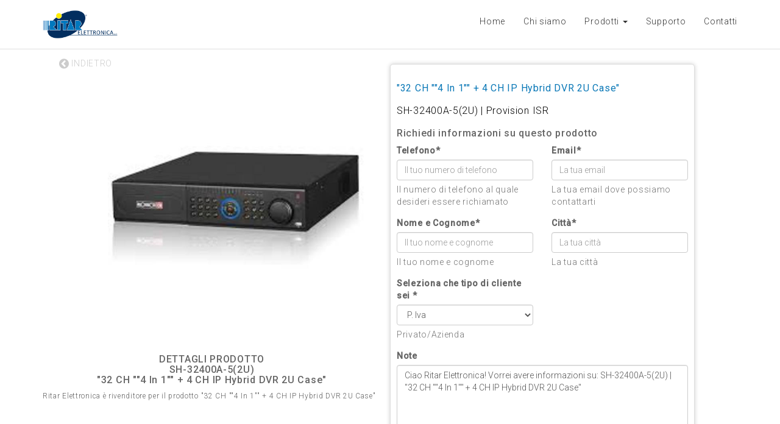

--- FILE ---
content_type: text/html; charset=UTF-8
request_url: https://www.ritarelettronica.com/schedaprodotto.php?product_id=13376&combination_id=125530&lb=Provision+ISR+SH-32400A-5%282U%29
body_size: 9214
content:
<html lang="it" xmlns="http://www.w3.org/1999/xhtml">
    <head>
        <meta charset="utf-8" />
        <meta http-equiv="X-UA-Compatible" content="IE=edge" />
        <meta name="viewport" content="width=device-width, initial-scale=1, shrink-to-fit=no" />
        <title>SH-32400A-5(2U) "32 CH ""4 In 1"" + 4 CH IP Hybrid DVR 2U Case" | Ritar Elettronica</title>
        <meta name="description" content="SH-32400A-5(2U) Provision ISR Ritar Elettronica è rivenditore per il prodotto "32 CH ""4 In 1"" + 4 CH IP Hybrid DVR 2U Case"" />
        <meta name="keywords" content="SH-32400A-5(2U), Provision ISR" />
        <meta http-equiv="content-language" content="it" />
        
        
        <meta property="og:image" content="https://www.ritarelettronica.com/admin/uploads/x200/110352.jpeg" />
        <meta property="og:title" content=""32 CH ""4 In 1"" + 4 CH IP Hybrid DVR 2U Case" | Ritar Elettronica"/>
        <meta property="og:description" content="Provision ISR | SH-32400A-5(2U) Ritar Elettronica è rivenditore per il prodotto "32 CH ""4 In 1"" + 4 CH IP Hybrid DVR 2U Case"">
        
        <meta name="author" content="Amt Italia - Advanced Media Technology www.amtitalia.com">
<link rel="shortcut icon" href="images/favicon.ico" type="image/x-icon">
<link rel="icon" href="images/favicon.ico" type="image/x-icon">
<link rel="stylesheet" type="text/css" href="css/bootstrap.css" />
<link rel="stylesheet" type="text/css" href="css/style.css?v=1.3" />
<link href="css/result_list.css?v=1.3" rel="stylesheet" type="text/css"/>
<link rel="stylesheet" type="text/css" href="css/font-awesome.min.css" />
<link href="https://fonts.googleapis.com/css?family=Roboto:300,300i,400,400i,500,500i" rel="stylesheet">
<script src="https://ajax.googleapis.com/ajax/libs/jquery/3.1.1/jquery.min.js"></script>
<script src="js/bootstrap.min.js"></script>
<script src="js/utility.js" type="text/javascript"></script>
<script src='https://www.google.com/recaptcha/api.js'></script>
<meta name="facebook-domain-verification" content="honbb3hl9cppgv00sugvy4zlzxcy9x" />

        <link href="css/scheda_prodotto.css" rel="stylesheet" type="text/css"/>
        <script type="text/javascript">
            var product_txt = {"product_description":"","product_name":"\"32 CH \"\"4 In 1\"\" + 4 CH IP Hybrid DVR 2U Case\"","product_short_description":""};
            var product_cover = 'https://newerp.amtitalia.com/admin/uploads/x640/110352.jpeg';
        </script>
    </head>
    <body>
        <nav class="navbar navbar-fixed-top" role="navigation">
    <div id="menu" class="container">
        <div class="navbar-header">
            <button type="button" class="navbar-toggle" data-toggle="collapse" data-target=".navbar-collapse">
                <span class="icon-bar"></span>
                <span class="icon-bar"></span>
                <span class="icon-bar"></span>
            </button>
            <a href="index.php?lang=1" title="Home website"><img src="images/ritar-elettronica_logo.png" alt="Ritar Elettronica" class="logo" /></a>
        </div>
        
        <div class="navbar-collapse collapse">
            <ul class="nav navbar-nav navbar-right" style="margin-top:10px;">
                <li><a href="index.php?lang=1" title="Home website">Home</a></li>
                <li><a href="cms.php?cms_id=62" title="Ritar Elettronica">Chi siamo</a></li>
                <li class="dropdown"><a href="#" class="dropdown-toggle" data-toggle="dropdown">Prodotti <span class="caret"></span></a>                    
                    <ul class="dropdown-menu">
                        <li><a href="category.php" title="Elenco prodotti">VEDI TUTTI</a></li>
                                                <li><a href="category.php?keyword=&filters%5Bhaving%5D%5Bin%5D%5Bmanufacturer_id%5D%5B%5D=73" title="Vedi i prodotti Alpha Elettronica">Alpha Elettronica</a></li>
                                                <li><a href="category.php?keyword=&filters%5Bhaving%5D%5Bin%5D%5Bmanufacturer_id%5D%5B%5D=74" title="Vedi i prodotti Cisco">Cisco</a></li>
                                                <li><a href="category.php?keyword=&filters%5Bhaving%5D%5Bin%5D%5Bmanufacturer_id%5D%5B%5D=14" title="Vedi i prodotti Dahua Technology">Dahua Technology</a></li>
                                                <li><a href="category.php?keyword=&filters%5Bhaving%5D%5Bin%5D%5Bmanufacturer_id%5D%5B%5D=16" title="Vedi i prodotti Inim">Inim</a></li>
                                                <li><a href="category.php?keyword=&filters%5Bhaving%5D%5Bin%5D%5Bmanufacturer_id%5D%5B%5D=76" title="Vedi i prodotti Micro Tek">Micro Tek</a></li>
                                                <li><a href="category.php?keyword=&filters%5Bhaving%5D%5Bin%5D%5Bmanufacturer_id%5D%5B%5D=90" title="Vedi i prodotti Offel">Offel</a></li>
                                                <li><a href="category.php?keyword=&filters%5Bhaving%5D%5Bin%5D%5Bmanufacturer_id%5D%5B%5D=78" title="Vedi i prodotti Panasonic">Panasonic</a></li>
                                                <li><a href="category.php?keyword=&filters%5Bhaving%5D%5Bin%5D%5Bmanufacturer_id%5D%5B%5D=116" title="Vedi i prodotti PESS">PESS</a></li>
                                                <li><a href="category.php?keyword=&filters%5Bhaving%5D%5Bin%5D%5Bmanufacturer_id%5D%5B%5D=85" title="Vedi i prodotti Philips">Philips</a></li>
                                                <li><a href="category.php?keyword=&filters%5Bhaving%5D%5Bin%5D%5Bmanufacturer_id%5D%5B%5D=13" title="Vedi i prodotti Provision ISR">Provision ISR</a></li>
                                                <li><a href="category.php?keyword=&filters%5Bhaving%5D%5Bin%5D%5Bmanufacturer_id%5D%5B%5D=15" title="Vedi i prodotti Pyronix - Hikvision">Pyronix - Hikvision</a></li>
                                                <li><a href="category.php?keyword=&filters%5Bhaving%5D%5Bin%5D%5Bmanufacturer_id%5D%5B%5D=77" title="Vedi i prodotti Rover">Rover</a></li>
                                            </ul>
                </li>
                <li><a href="support.php" title="Stupporto installatori">Supporto</a></li>
                <li><a href="cms.php?cms_id=122" title="Contattaci">Contatti</a></li>
                
            </ul>
        </div>

    </div>
</nav>

        <div class="container menu-bar bg-bianco margin-top-80">
            <div class="row">
                <div class="col-md-12">
                    <a href="category.php" class="indietro"><i class="fa fa-chevron-circle-left fa-lg"></i> INDIETRO</a>        
                </div>
            </div>
        </div>

        <div class="hidden-sm hidden-md hidden-lg" style="height: 20px;">

        </div>
        <div class="container-fluid">

                        
            <div class="hidden">
                <pre>Array
(
    [product_id] => 13376
    [reference_code] => SH-32400A-5(2U)
    [reference_code_visible] => 
    [ean_code] => 0075678164125
    [upc_barcode] => 
    [enabled] => 1
    [visibility] => 1
    [tax_rate_id] => 1
    [tax_included] => 1
    [manufacturer_id] => 13
    [product_package_width] => 0
    [product_package_height] => 0
    [product_package_depth] => 0
    [product_package_weight] => 0
    [product_additional_shipping_fees] => 0
    [default_category] => 3066
    [payment_method_set_id] => 0
    [video_1] => 
    [video_2] => 
    [video_3] => 
    [client_sex] => 
    [on_deal] => 0
    [on_deal_from] => 
    [on_deal_until] => 
    [product_last_update_time] => 0
    [free_shipping] => 0
    [default_shipping_cost] => 0
    [lat] => 0
    [lng] => 0
    [reorder_link] => 
    [video_cover] => 0
    [shipping_time] => 0
    [enabled_criteo] => 1
    [alert_quantity] => 0
    [minimum_reorder_quantity] => 0
    [automatic_reorder_quantity] => 0
    [recursive_deal] => 0
    [test] => 0
    [product_type_id] => 1
    [product_book_id] => 0
    [product_insert_time] => 0
    [bundles_number] => 0
    [pieces_per_bundle] => 0
    [product_net_weight] => 0
    [product_gross_weight] => 0
    [product_volume] => 0
    [is_virtual] => 0
    [ecotax] => 0
    [product_insert_timestamp] => 2019-10-01 09:46:57
    [product_deleted] => 0
    [category_google_shopping_id] => 
    [category_association] => 0
    [origin] => 0
    [year] => 
    [season] => 
    [ongoing] => 
    [um] => 1
    [Height] => 
    [Width] => 
    [Depth] => 
    [Weight] => 
    [product_combinations_serialized] => 125530:16;234
    [default_supplier_id] => 
    [product_update_timestamp] => 
    [deleted_at] => 
    [age_group] => all ages
    [id] => 13376
    [text] => Array
        (
            [1] => Array
                (
                    [product_description] => 
                    [product_name] => "32 CH ""4 In 1"" + 4 CH IP Hybrid DVR 2U Case"
                    [product_short_description] => 
                )

        )

    [suppliers] => 16
    [suppliers_tax_rates] => 
    [providers] => 
    [categories] => 3066
    [combination_id_list] => Array
        (
            [0] => 125530
        )

    [combination_values] => Array
        (
            [125530] => Array
                (
                    [combination_id] => 125530
                    [combination_status] => 1
                    [reference_code] => SH-32400A-5(2U)
                    [ean_code] => 
                    [upc_barcode] => 
                    [product_package_weight] => 0
                    [combination_default] => 1
                    [q_min_warning] => 0
                    [q_min_danger] => 0
                    [combination_sort_order] => 0
                    [in_evidence] => 0
                )

        )

    [total_combination_availability] => Array
        (
            [125530] => 0
        )

    [combination_availability_by_supplier] => 
    [count_active_combinations] => 1
    [attribute_value_text] => [base64]
    [prices] => 
    [combination_photos] => Array
        (
            [125530] => Array
                (
                    [0] => 110352
                )

        )

    [photos] => Array
        (
            [110352] => Array
                (
                    [x50] => /uploads/x50/110352.jpeg
                    [x200] => /uploads/x200/110352.jpeg
                    [x75] => /uploads/x75/110352.jpeg
                    [x800] => /uploads/x800/110352.jpeg
                    [x2560] => /uploads/x2560/110352.jpeg
                    [x150] => /uploads/x150/110352.jpeg
                    [x640] => /uploads/x640/110352.jpeg
                    [x400] => /uploads/x400/110352.jpeg
                )

        )

    [default_combination_id] => 125530
    [count_product_favorite] => 
    [avg_reviews] => 
    [count_reviews] => 
    [text_main_category] => [base64]/IBRIDI---2___product_category_name___---3___product_category_name___---1___product_category_subtitle___---2___product_category_subtitle___---3___product_category_subtitle___
    [default_category_name] => DVR/IBRIDI
    [product_name] => "32 CH ""4 In 1"" + 4 CH IP Hybrid DVR 2U Case"
    [count_product_photos] => 1
    [product_extensions] => 
    [combination_text] => Array
        (
            [] => Array
                (
                    [] => Array
                        (
                            [] => 
                        )

                )

        )

    [tax_rate_values] => 1___22
    [manufacturer_name] => Provision ISR
    [manufacturer_description] => 
    [features] => 
    [feature_values] => 
    [feature_names] => 
    [product_ext] => 
    [urls] => Array
        (
            [] => Array
                (
                    [] => 
                )

        )

    [collections] => 
    [collections_by_combinations] => 
    [category_google_shopping_name] => 
    [combination_supplier] => 
    [combinations] => Array
        (
            [125530] => Array
                (
                    [16] => 234
                )

        )

    [attribute_value_order] => 
    [attribute_text] => 7___product_attribute_name___Standard___16---3___product_attribute_name___Standard___16---2___product_attribute_name___Standard___16---1___product_attribute_name___Standard___16
    [text_lang] => Array
        (
            [1] => Array
                (
                    [product_description] => 
                    [product_name] => "32 CH ""4 In 1"" + 4 CH IP Hybrid DVR 2U Case"
                    [product_short_description] => 
                )

        )

    [extension] => Array
        (
            [] => Array
                (
                    [] => Array
                        (
                            [] => Array
                                (
                                    [price_sale] => 0
                                    [price_retail] => 0
                                )

                        )

                )

        )

    [tax_rates] => Array
        (
            [0] => 1
        )

    [tax_rates_values] => Array
        (
            [1] => 22
        )

    [supplier_tax_rates] => Array
        (
            [0] => 
        )

    [supplier_tax_rates_values] => Array
        (
            [] => Array
                (
                    [0] => 
                )

        )

    [combinations_attribute_values] => Array
        (
            [125530] => Array
                (
                    [0] => 234
                )

        )

    [product_attribute_values] => Array
        (
            [0] => 234
        )

    [combination_by_attribute_value_id] => Array
        (
            [234] => Array
                (
                    [0] => 125530
                )

        )

    [photos_original] => Array
        (
            [110352] => Array
                (
                    [file_id] => 110352
                    [formats] => Array
                        (
                            [x50] => /uploads/x50/110352.jpeg
                            [x200] => /uploads/x200/110352.jpeg
                            [x75] => /uploads/x75/110352.jpeg
                            [x800] => /uploads/x800/110352.jpeg
                            [x2560] => /uploads/x2560/110352.jpeg
                            [x150] => /uploads/x150/110352.jpeg
                            [x640] => /uploads/x640/110352.jpeg
                            [x400] => /uploads/x400/110352.jpeg
                        )

                    [extension] => jpeg
                    [path] => /uploads/110352.jpeg
                )

        )

    [cover] => Array
        (
            [x50] => /uploads/x50/110352.jpeg
            [x200] => /uploads/x200/110352.jpeg
            [x75] => /uploads/x75/110352.jpeg
            [x800] => /uploads/x800/110352.jpeg
            [x2560] => /uploads/x2560/110352.jpeg
            [x150] => /uploads/x150/110352.jpeg
            [x640] => /uploads/x640/110352.jpeg
            [x400] => /uploads/x400/110352.jpeg
        )

    [cover1] => 
    [combination_text_backup] => 
    [attribute_names] => Array
        (
            [7] => Array
                (
                    [0] => Array
                        (
                            [id] => 16
                            [name] => Standard
                        )

                )

            [3] => Array
                (
                    [0] => Array
                        (
                            [id] => 16
                            [name] => Standard
                        )

                )

            [2] => Array
                (
                    [0] => Array
                        (
                            [id] => 16
                            [name] => Standard
                        )

                )

            [1] => Array
                (
                    [0] => Array
                        (
                            [id] => 16
                            [name] => Standard
                        )

                )

        )

    [attribute_value_names] => Array
        (
            [10] => Array
                (
                    [16] => Array
                        (
                            [234] => Standard
                        )

                )

            [7] => Array
                (
                    [16] => Array
                        (
                            [234] => Standard
                        )

                )

            [6] => Array
                (
                    [16] => Array
                        (
                            [234] => Standard
                        )

                )

            [5] => Array
                (
                    [16] => Array
                        (
                            [234] => Standard
                        )

                )

            [4] => Array
                (
                    [16] => Array
                        (
                            [234] => Standard
                        )

                )

            [3] => Array
                (
                    [16] => Array
                        (
                            [234] => Standard
                        )

                )

            [2] => Array
                (
                    [16] => Array
                        (
                            [234] => Standard
                        )

                )

            [1] => Array
                (
                    [16] => Array
                        (
                            [234] => Standard
                        )

                )

        )

    [default_price] => 
    [default_price_formatted] => 
    [geolocation] => 
)
</pre>            </div>
            
            <div class="container">
                <div class="row">
                    <div class="col-lg-6 col-md-6 col-sm-12 col-xs-12 text-center">
                    

                    <!-- SLIDER **************************** ----------------------> 
                        <div class="show-print">
                               
                                <img src="/admin/uploads/x75/110352.jpeg" style="margin-bottom:5px;" class="carousel-item" />
                                                        </div>
                        <div class="row hidden-print" style="max-height:580px;">
                            <div class="col-lg-2 col-md-2 col-sm-12 col-xs-12">                                
                                                            </div>
                            <div class="col-lg-10 col-md-10 col-sm-12 col-xs-12">
                                <ul class="container_carousel" style="padding:0;">
                                         
                                        <li class="item " id="item-carousel-1">
                                            <img   src="/admin/uploads/x640/110352.jpeg" alt=""32 CH ""4 In 1"" + 4 CH IP Hybrid DVR 2U Case" Provision ISR" />                   
                                        </li>
                                                                        </ul>                                
                            </div>
                        </div>
                    <!-- FINE SLIDER **************************** -----------------> 
                    
                        <div class="row">
                            <div class="col-lg-12 col-md-12 font-12px" id="dettagli">
                                <h3>DETTAGLI PRODOTTO<br>
                                    SH-32400A-5(2U)<br>
                                    "32 CH ""4 In 1"" + 4 CH IP Hybrid DVR 2U Case"</h3>
                                <div class="text-left">
                                    Ritar Elettronica è rivenditore per il prodotto "32 CH ""4 In 1"" + 4 CH IP Hybrid DVR 2U Case" 
                                    <br><br>
                                                            
                                </div>
                            </div>
                        </div>
                    </div>
                
                    <div class="col-lg-6 col-md-6 col-sm-12 col-xs-12">
                        <div class="row hidden-sm hidden-xs">
                            <div id="scheda" class="scheda_container" style="background-color: #ffffff; z-index: 5">
                                <div class="row">
                                    <div class="col-md-12">
                                        <div style="padding-right:55px;">
                                            <h1 style="font-size:16px;">"32 CH ""4 In 1"" + 4 CH IP Hybrid DVR 2U Case"</h1>
                                            <h2 style="font-size:16px;">SH-32400A-5(2U) | Provision ISR</h2>
                                        </div>
                                        <div>
                                            <h5>
                                                                                            </h5>
                                        </div>
                                    </div>                       
                                </div>
                                <!-- FORM INVIO CONTATTO -->
                                <h4>Richiedi informazioni su questo prodotto</h4>
                                <!--<form class="form ajax-form" method="POST" action="/admin/op.execute.php">-->
<form class="form ajax-form" method="POST" action="op.execute.php">
    <input type="hidden" name="op" value="send_contact_form">
    <input type="hidden" name="supplier_id" value="16">
    <input type="hidden" name="subject" value="Contatto dal sito | SH-32400A-5(2U)">
    <input type="hidden" name="form_data[product_id]" value="13376">
    <input type="hidden" name="form_data[combination_id]" value="125530">
    <input type="hidden" name="form_data[guest_id]" value="">
    <input type="hidden" name="form_data[client_id]" value="">
    <div class="row">
        <div class="col-xs-12 col-md-6">
            <div class="form-group">
                <label>Telefono*</label>
                <input required="" type="tel" class="form-control only-numbers" name="form_data[telephone]" placeholder="Il tuo numero di telefono">
                <p class="help-block">Il numero di telefono al quale desideri essere richiamato</p>
            </div>
        </div>
        <div class="col-xs-12 col-md-6">
            <div class="form-group">
                <label>Email*</label>
                <input required="" type="email" class="form-control" name="form_data[email]" placeholder="La tua email">
                <p class="help-block">La tua email dove possiamo contattarti</p>
            </div>
        </div>
        <div class="col-xs-12 col-md-6">
            <div class="form-group">
                <label>Nome e Cognome*</label>
                <input required="" type="text" class="form-control" name="form_data[name]" placeholder="Il tuo nome e cognome">
                <p class="help-block">Il tuo nome e cognome</p>
            </div>
        </div>
        <div class="col-xs-12 col-md-6">
            <div class="form-group">
                <label>Città*</label>
                <input required="" type="text" class="form-control" name="form_data_2[location]" placeholder="La tua città">
                <p class="help-block">La tua città</p>
            </div>
        </div>
        <div class="col-xs-12 col-md-6">
            <div class="form-group">
                <label>Seleziona che tipo di cliente sei *</label>
                 <select class="form-control select2" id="tipo_cliente" name="form_data_2[tipo_cliente]" placeholder="Tipo cliente" required>
                    <option value="piva">P. Iva</option>
                    <option value="privato">Privato</option>
                </select> 
                <p class="help-block">Privato/Azienda</p>
            </div>
        </div>
      
        <div class="col-xs-12">
          
            <div class="form-group">
                <label>Note</label>

                <textarea rows="6" class="form-control" name="form_data[notes]">Ciao Ritar Elettronica! Vorrei avere informazioni su: SH-32400A-5(2U) | "32 CH ""4 In 1"" + 4 CH IP Hybrid DVR 2U Case" </textarea>
                <p class="help-block">Scrivi il tuo messaggio per l'operatore che ti contatterà</p>
            </div>
            <div class="form-group">
                <div class="row">
                    <div class="col-md-8">
                        <label class="checkbox-inline"><input type="checkbox" name="form_data[privacy]" required="" value="">Accetto l'informativa privacy </label>
                    </div>
                    <div class="col-md-4">
                        <a href="//www.iubenda.com/privacy-policy/75055881" class="iubenda-white iubenda-embed" title="Privacy Policy">Privacy Policy</a><script type="text/javascript">(function (w,d) {var loader = function () {var s = d.createElement("script"), tag = d.getElementsByTagName("script")[0]; s.src = "//cdn.iubenda.com/iubenda.js"; tag.parentNode.insertBefore(s,tag);}; if(w.addEventListener){w.addEventListener("load", loader, false);}else if(w.attachEvent){w.attachEvent("onload", loader);}else{w.onload = loader;}})(window, document);</script>
                    </div>
                </div>
            </div>
        </div>
    </div>
    <hr>
    <div class="row">
        <div class="col-md-12">
          <div class="alert alert-success" role="alert" style="display: none">
              <span class="message-value">Grazie per averci contattato, ti richiameremo a breve</span>
          </div>
          <div class="alert alert-danger" role="alert" style="display: none">
              <span class="message-value">Attenzione, messaggio non inviato</span>
          </div>
        </div>
    </div>
    <div class="row">
        <div class="col-md-8"> 
            Per procedere con l'invio clicca<br>sulla casella sottostante<br>
            <div class="g-recaptcha" data-sitekey="6LfF9D8UAAAAAAT7IYtXywg7OGS1KRhbfe3jLJz7"></div>            
        </div>        
        <div class="col-md-4 text-right">
            <button type="submit" class="btn btn-success text-uppercase"><i class="fa fa-envelope-o"></i> INVIA</button>
        </div>
    </div>
</form>
<div class="hidden">
    </div>                                <!-- END FORM ------------->
                            </div>
                        </div>
                        
                        <div class="hidden-lg hidden-md hidden-print">
                            <br>
                            <strong>Sei interessato a questo prodotto?</strong><br>
                            <a href="javascript:" class="btn btn-blue02 padding-6 addsmm" data-toggle="modal"  data-product_id="13376" data-default_combination_id="125530" data-default_product_name="" data-target="#modal-contact-form" title="Richiedi informazioni per il prodotto ">CONTATTACI</a>
                        </div>
                                            </div>
                    
                </div>
            </div>
        </div>

          <div style='height:50px' class='height-spacer'></div>
  
        <script type="text/javascript">


            /*
             ---------------------------------------------
             CAROSELLO -----------------------------------
             ---------------------------------------------
             */
            $(".carousel_vertical .carousel_vertical_next").click(function () {
                var obj = $(this).next().next().attr("id");
                con = 0;
                $("#" + obj + " div").each(function ()
                {
                    if (con == 0) {
                        if ($(this).hasClass('active')) {
                            $(this).removeClass('active');
                            if ($(this).next().hasClass('item')) {
                                $(this).next().addClass('active');
                                con = 1;
                            } else {
                                $("#" + obj + " div.item:first").addClass('active');
                            }
                        }
                    }
                });
            });



            $('.carousel-item').click(function () {
                var item = $(this).attr('data-carousel');
                $('.container_carousel li').each(function ()
                {
                    if (!$(this).hasClass('hide')) {
                        $(this).addClass('hide');
                    }
                });
                $("#item-carousel-" + item).removeClass('hide');
                $("#item-carousel-" + item).show();
            });
            /*
             ---------------------------------------------
             CAROSELLO -----------------------------------
             ---------------------------------------------
             */

            var Objtooltips = [];
            Objtooltips[0] = {
                type: "danger",
                delay: 15000,
                content: "Altre 11 persone stanno guardando questa offerta!"
            };
            Objtooltips[1] = {
                type: "danger",
                delay: 15000,
                content: "Solo 1 disponibili!"
            };

            Objtooltips[2] = {
                type: "danger",
                delay: 15000,
                content: "Affrettati! La disponibilità sta esaurendo rapidamente!"
            };

            Objtooltips[3] = {
                type: "danger",
                delay: 15000,
                content: "Questa offerta è stata già acquistata 99 volte!"
            };


            $(document).ready(function () {
                    //$('#scheda').affix({offset: {top: 150, bottom: 100}});
                $("#product_question_input").keyup(function () {

                    var filter = $(this).val(), count = 0;
                    console.log(filter);
                    $("#product_questions_wrapper .row").each(function () {
                        if ($(this).text().search(new RegExp(filter, "i")) < 0) {
                            $(this).fadeOut();
                        } else {
                            $(this).show();
                            count++;
                        }
                    });
                    var numberItems = count;
                });

                /*
                 custom_carousel();
                 $(window).resize(function () {
                 if ($(window).width() > 500) {
                 PosCarousel(1);
                 }
                 });
                 PosCarousel(1);
                 */
            });

            /*
             function custom_carousel() {
             var crtCarousel = $("#ctr_carousel");
             w_obj = crtCarousel.width() - 2;
             var carousel = $('#flow_carousel');
             var conitems = carousel.children(0);
             var numitems = conitems.children(0).length;
             ObjCarosuel.itemsIns = conitems.children(0).length;
             
             for (var i = 0; i < numitems; i++) {
             conitems.children().eq(i).width(w_obj - 10);
             }
             if (numitems === 1) {
             
             for (var i = 0; i < 3; i++) {
             var newobj = conitems.children().eq(i).clone();
             newobj.attr("clon", i + 1);
             newobj.html("");
             conitems.append(newobj);
             }
             crtCarousel.find('div').hide();
             //            crtCarousel.css({'opacity':'0'})
             numitems = conitems.children(0).length;
             ObjCarosuel.itemsIns = conitems.children(0).length;
             } else if (numitems === 2 || numitems === 3) {
             for (var i = 0; i < numitems; i++) {
             var newobj = conitems.children().eq(i).clone();
             newobj.attr("clon", i + 1);
             conitems.append(newobj);
             }
             numitems = conitems.children(0).length;
             ObjCarosuel.itemsIns = conitems.children(0).length;
             }
             if (numitems > 1) {
             for (var i = numitems; i > (numitems - 3); i--) {
             var newobj = conitems.children().eq(i).clone();
             newobj.attr("clon", i + 1);
             newobj.insertBefore(conitems.children().eq(0));
             }
             if (numitems > 3) {
             for (var i = 0; i < 5; i++) {
             var newobj = conitems.children().eq(i + 2).clone();
             newobj.attr("clon", i + 1);
             conitems.append(newobj);
             }
             }
             }
             ObjCarosuel.items = conitems.children();
             conitems.width(w_obj * conitems.children().length);
             ObjCarosuel.itemsEnd = conitems.children(0).length;
             //Post scroll left in end
             ObjCarosuel.animate = false;
             ObjCarosuel.items.eq(2).attr("class", "item item_active");
             $("img").click(function () {
             if ($(this).data("carousel")) {
             NumCarousel($(this).data("carousel"));
             }
             });
             
             if ($(window).width() < 767) {
             $("#ctr_carousel").swipe({
             swipeLeft: function (event, direction, distance, duration, fingerCount) {
             cc_next();
             },
             swipeRight: function () {
             cc_prev();
             },
             threshold: 0
             });
             }
             scroolContainer();
             ZoonCarousel();
             
             }
             */

        </script>
                    <!-- Go to www.addthis.com/dashboard to customize your tools -->
            <script type="text/javascript" src="//s7.addthis.com/js/300/addthis_widget.js#pubid=ra-58c189b20644bf7d"></script>
            
<div class="modal fade" id="modal-contact-form">
    <div class="modal-dialog">
        <div class="modal-content">
            <div class="modal-header">
                <button type="button" class="close" data-dismiss="modal"><span aria-hidden="true">×</span><span class="sr-only">Close</span></button>
                <h4 class="modal-title" id="myModalLabel">Richiedi informazioni sul prodotto!</h4>
            </div>
            <div class="modal-body">
                <div class="container-fluid">
                    <div class="row">
                        <div class="col-md-12">
                            <p class="text-center">
                                Per inviare la tua richiesta inserisci i dati nel modulo sottostante
                            </p>
                        </div>
                    </div>
                    <hr>
                    <!--<form class="form ajax-form" method="POST" action="/admin/op.execute.php">-->
<form class="form ajax-form" method="POST" action="op.execute.php">
    <input type="hidden" name="op" value="send_contact_form">
    <input type="hidden" name="supplier_id" value="16">
    <input type="hidden" name="subject" value="Contatto dal sito | SH-32400A-5(2U)">
    <input type="hidden" name="form_data[product_id]" value="13376">
    <input type="hidden" name="form_data[combination_id]" value="125530">
    <input type="hidden" name="form_data[guest_id]" value="">
    <input type="hidden" name="form_data[client_id]" value="">
    <div class="row">
        <div class="col-xs-12 col-md-6">
            <div class="form-group">
                <label>Telefono*</label>
                <input required="" type="tel" class="form-control only-numbers" name="form_data[telephone]" placeholder="Il tuo numero di telefono">
                <p class="help-block">Il numero di telefono al quale desideri essere richiamato</p>
            </div>
        </div>
        <div class="col-xs-12 col-md-6">
            <div class="form-group">
                <label>Email*</label>
                <input required="" type="email" class="form-control" name="form_data[email]" placeholder="La tua email">
                <p class="help-block">La tua email dove possiamo contattarti</p>
            </div>
        </div>
        <div class="col-xs-12 col-md-6">
            <div class="form-group">
                <label>Nome e Cognome*</label>
                <input required="" type="text" class="form-control" name="form_data[name]" placeholder="Il tuo nome e cognome">
                <p class="help-block">Il tuo nome e cognome</p>
            </div>
        </div>
        <div class="col-xs-12 col-md-6">
            <div class="form-group">
                <label>Città*</label>
                <input required="" type="text" class="form-control" name="form_data_2[location]" placeholder="La tua città">
                <p class="help-block">La tua città</p>
            </div>
        </div>
        <div class="col-xs-12 col-md-6">
            <div class="form-group">
                <label>Seleziona che tipo di cliente sei *</label>
                 <select class="form-control select2" id="tipo_cliente" name="form_data_2[tipo_cliente]" placeholder="Tipo cliente" required>
                    <option value="piva">P. Iva</option>
                    <option value="privato">Privato</option>
                </select> 
                <p class="help-block">Privato/Azienda</p>
            </div>
        </div>
      
        <div class="col-xs-12">
          
            <div class="form-group">
                <label>Note</label>

                <textarea rows="6" class="form-control" name="form_data[notes]">Ciao Ritar Elettronica! Vorrei avere informazioni su: SH-32400A-5(2U) | "32 CH ""4 In 1"" + 4 CH IP Hybrid DVR 2U Case" </textarea>
                <p class="help-block">Scrivi il tuo messaggio per l'operatore che ti contatterà</p>
            </div>
            <div class="form-group">
                <div class="row">
                    <div class="col-md-8">
                        <label class="checkbox-inline"><input type="checkbox" name="form_data[privacy]" required="" value="">Accetto l'informativa privacy </label>
                    </div>
                    <div class="col-md-4">
                        <a href="//www.iubenda.com/privacy-policy/75055881" class="iubenda-white iubenda-embed" title="Privacy Policy">Privacy Policy</a><script type="text/javascript">(function (w,d) {var loader = function () {var s = d.createElement("script"), tag = d.getElementsByTagName("script")[0]; s.src = "//cdn.iubenda.com/iubenda.js"; tag.parentNode.insertBefore(s,tag);}; if(w.addEventListener){w.addEventListener("load", loader, false);}else if(w.attachEvent){w.attachEvent("onload", loader);}else{w.onload = loader;}})(window, document);</script>
                    </div>
                </div>
            </div>
        </div>
    </div>
    <hr>
    <div class="row">
        <div class="col-md-12">
          <div class="alert alert-success" role="alert" style="display: none">
              <span class="message-value">Grazie per averci contattato, ti richiameremo a breve</span>
          </div>
          <div class="alert alert-danger" role="alert" style="display: none">
              <span class="message-value">Attenzione, messaggio non inviato</span>
          </div>
        </div>
    </div>
    <div class="row">
        <div class="col-md-8"> 
            Per procedere con l'invio clicca<br>sulla casella sottostante<br>
            <div class="g-recaptcha" data-sitekey="6LfF9D8UAAAAAAT7IYtXywg7OGS1KRhbfe3jLJz7"></div>            
        </div>        
        <div class="col-md-4 text-right">
            <button type="submit" class="btn btn-success text-uppercase"><i class="fa fa-envelope-o"></i> INVIA</button>
        </div>
    </div>
</form>
<div class="hidden">
    </div>                </div>
            </div>
            <!--            <div class="modal-footer">
                            <button type="button" class="btn btn-default" data-dismiss="modal">Chiudi</button>
                        </div>-->
        </div>
    </div>
</div>

<script>
/*
$(document).ready(function () {    
    $('.ajax-form').ajax_form({
        on_success: function (risp, form) {
            switch (risp.message) {
                case "success":
                    alert('Messaggio inviato!');
                    //$(this).append("<div class='alert alert-success'>Messaggio inviato</div>");
                    break;
                default:
                    console.log(risp);
                    alert('Messaggio NON inviato!')
                    //$(this).append("<div class='alert alert-danger'>Messaggio NON inviato</div>");
                    break;
            }
            
        },
        on_fail: function (risp, form) {
            $(this).append("<div class='alert alert-danger'>Messaggio NON inviato</div>");
        }
    });
});
*/
</script><a name='contatti'></a>
<div id="footer" class="container" itemscope itemtype="http://data-vocabulary.org/Organization">    
    <div class="row">
        <div class="col-lg-3 col-md-3 col-sm-12 col-xs-12"></div>
        <div class="col-lg-6 col-md-6 col-sm-12 col-xs-12 text-center ">
              <div style='height:10px' class='height-spacer'></div>
              
<h4 class='color01'>NEWSLETTER: Resta aggiornato su tutte le nostre novità</h4>  
<form method="POST" action="op.execute.php" id="newsletter-form" class="form ajax-form text-left">    
    <input type="hidden" name="op" value="subscribe_newsletter_recaptcha_ready">
    <input type="hidden" name="ajax_mode" value="1">     
    <input type="hidden" name="supplier_id" value="16">   
    <input type="hidden" name="csrf_token" value="f27bb751cad82d134416cd6e5eca01321d46403290136605b29973f8bb8cf48c">
    <!--
    <input type="hidden" name="form_data[supplier_id]" value="16">
    <input type="hidden" name="return_to" value="https://www.ritarelettronica.com">
    -->
    <div class="input-group">
        <input type="email" required="" name="email" id="email_newsletter" placeholder="example@email.com" class="form-control" placeholder="example@mail.com">
        <span class="input-group-btn">
            <button id="submit-newsletter" class="btn btn-blue02"><i class="fa fa-envelope-o"></i> INVIA</button>
        </span>
    </div>
    <div class="alert alert-success" role="alert" style="display: none">
        <span class="message-value">Controlla la tua email e clicca sul link indicato per confermare la tua iscrizione</span>
    </div>
    <div class="alert alert-danger" role="alert" style="display: none">
        <span class="message-value">Attenzione, la registrazione non è andata a buon fine</span>
    </div>
    <div class="form-check">
        <input class="form-check-input" name="check_privacy" type="checkbox" id="check_privacy" required="">
        <label class="form-check-label" for="gridCheck">
            Accetto le condizioni di Privacy Policy <a href="https://www.iubenda.com/privacy-policy/75055881" class="iubenda-white iubenda-embed" title="Privacy Policy">Leggi</a>
        </label>
    </div>
    <div class="form-check">
        <input class="form-check-input" name="check_newsletter" type="checkbox" id="check_newsletter" required="">
        <label class="form-check-label" for="gridCheck">
            Accetto di essere contattato a fini commerciali <a href="https://www.iubenda.com/privacy-policy/75055881" class="iubenda-white iubenda-embed">Leggi</a>
        </label>
    </div>   
    <div class="input-group"> 
        <label class="form-check-label" for="gridCheck">Per procedere con l'invio clicca sulla casella sottostante</label>
        <div class="form-check-input g-recaptcha" data-sitekey="6LfF9D8UAAAAAAT7IYtXywg7OGS1KRhbfe3jLJz7"></div>            
    </div>   
</form>
<div id="message-newsletter"></div>

              <div style='height:10px' class='height-spacer'></div>
          </div>
        <div class="col-lg-3 col-md-3 col-sm-12 col-xs-12"></div>
    </div>
    <div class="row">
        <div class="col-lg-3 col-md-3 col-sm-12 col-xs-12 textLC">
            <h4>RITAR ELETTRONICA</h4>
            <ul style="padding: 0; list-style: none;">
                <li><a href="index.php?lang=1" title="Home website" class="color01">Home</a></li>
                <li><a href="cms.php?cms_id=62" title="Chi siamo" class="color01">Chi siamo</a></li>
                <li><a href="category.php" title="Elenco prodotti" class="color01">Prodotti</a></li>
                <li><a href="support.php" title="Moduli per installatori" class="color01">Supporto</a></li> 
                <li><a href="admin/unsubscribe.php?type=newsletter" class="color01">Disiscrizione newsletter</a></li>
                <li><br></li>
                <li><a href="https://www.iubenda.com/privacy-policy/75055881/legal" target="_blank" title="Privacy Policy" class="color01">Privacy Policy</a></li>
                <li><a href="cookie-policy.php" title="Cookie Policy" class="color01">Cookie Policy</a></li>
                
            </ul>
            <br>
        </div>
        <div class="col-lg-3 col-md-3 col-sm-12 col-xs-12 textLC">
            <h4>Marchi distribuiti</h4>
            <ul style="padding: 0; list-style: none;">
                                <li><a href="category.php?keyword=&filters%5Bhaving%5D%5Bin%5D%5Bmanufacturer_id%5D%5B%5D=73" class="color01" title="Vedi i prodotti Alpha Elettronica">Alpha Elettronica</a></li>
                                <li><a href="category.php?keyword=&filters%5Bhaving%5D%5Bin%5D%5Bmanufacturer_id%5D%5B%5D=74" class="color01" title="Vedi i prodotti Cisco">Cisco</a></li>
                                <li><a href="category.php?keyword=&filters%5Bhaving%5D%5Bin%5D%5Bmanufacturer_id%5D%5B%5D=14" class="color01" title="Vedi i prodotti Dahua Technology">Dahua Technology</a></li>
                                <li><a href="category.php?keyword=&filters%5Bhaving%5D%5Bin%5D%5Bmanufacturer_id%5D%5B%5D=16" class="color01" title="Vedi i prodotti Inim">Inim</a></li>
                                <li><a href="category.php?keyword=&filters%5Bhaving%5D%5Bin%5D%5Bmanufacturer_id%5D%5B%5D=76" class="color01" title="Vedi i prodotti Micro Tek">Micro Tek</a></li>
                                <li><a href="category.php?keyword=&filters%5Bhaving%5D%5Bin%5D%5Bmanufacturer_id%5D%5B%5D=90" class="color01" title="Vedi i prodotti Offel">Offel</a></li>
                                <li><a href="category.php?keyword=&filters%5Bhaving%5D%5Bin%5D%5Bmanufacturer_id%5D%5B%5D=78" class="color01" title="Vedi i prodotti Panasonic">Panasonic</a></li>
                                <li><a href="category.php?keyword=&filters%5Bhaving%5D%5Bin%5D%5Bmanufacturer_id%5D%5B%5D=116" class="color01" title="Vedi i prodotti PESS">PESS</a></li>
                                <li><a href="category.php?keyword=&filters%5Bhaving%5D%5Bin%5D%5Bmanufacturer_id%5D%5B%5D=85" class="color01" title="Vedi i prodotti Philips">Philips</a></li>
                                <li><a href="category.php?keyword=&filters%5Bhaving%5D%5Bin%5D%5Bmanufacturer_id%5D%5B%5D=13" class="color01" title="Vedi i prodotti Provision ISR">Provision ISR</a></li>
                                <li><a href="category.php?keyword=&filters%5Bhaving%5D%5Bin%5D%5Bmanufacturer_id%5D%5B%5D=15" class="color01" title="Vedi i prodotti Pyronix - Hikvision">Pyronix - Hikvision</a></li>
                                <li><a href="category.php?keyword=&filters%5Bhaving%5D%5Bin%5D%5Bmanufacturer_id%5D%5B%5D=77" class="color01" title="Vedi i prodotti Rover">Rover</a></li>
                            </ul>
            <br>
        </div>
        <div class="col-lg-3 col-md-3 col-sm-hidden col-xs-hidden"></div>
        <div class="col-lg-3 col-md-3 col-xs-12 col-sm-12 textLC">
              <div style='height:20px' class='height-spacer'></div>
              <p><i class="fa fa-map-marker color01"></i> <span itemprop="address">Via Maragliano 102D 50144 Firenze</span><br />
                <a href="mailto:info@ritarelettronica.com?Subject=contatto%20dal%20sito" title="Contattaci via email" class="color01"><i class="fa fa-envelope-o"></i> info@ritarelettronica.com</a><br />
                <a href="tel:+39055322021" title="Contattaci via telefono" class="color01"><i class="fa fa-phone"></i> +39055322021</a><br />
                Num. Rea: FI-634590<br />Cap. soc. € 85.000,00 i.v.<br />
                P.I. 06519950486                  <div style='height:20px' class='height-spacer'></div>
                  <a href="https://it-it.facebook.com/Ritarelettronica/" title="Visita la nostra pagina FaceBook" target="_blank" class="color01"><i class="fa fa-lg fa-facebook"></i></a>
              <a href="https://www.instagram.com/ritarelettronica/" title="Visita la nostra pagina Instagram" target="_blank" class="color01"><i class="fa fa-lg fa-instagram"></i></a>
            </p>            
              <div style='height:10px' class='height-spacer'></div>
          </div>
    </div>
    <div class="row">
        <div class="col-lg-12 col-md-12 col-sm-12 col-xs-12 text-center" style='border-top:1px solid #dedede;'>            
              <div style='height:20px' class='height-spacer'></div>
      
            <p><strong class="color01" itemprop="name">RITAR ELETTRONICA</strong></p>
            <p>POWERED BY <a href="http://www.amtitalia.com" target="_blank" title="Realizzato da Advanced Media Technology">AMT ITALIA</a></p>
        </div>
    </div>
</div>

<!-- Global site tag (gtag.js) - Google Analytics -->
<script async src="https://www.googletagmanager.com/gtag/js?id=UA-13287782-11"></script>
<script>
  window.dataLayer = window.dataLayer || [];
  function gtag(){dataLayer.push(arguments);}
  gtag('js', new Date());

  gtag('config', 'UA-13287782-11');
</script>
</body>
</html>




--- FILE ---
content_type: text/html; charset=utf-8
request_url: https://www.google.com/recaptcha/api2/anchor?ar=1&k=6LfF9D8UAAAAAAT7IYtXywg7OGS1KRhbfe3jLJz7&co=aHR0cHM6Ly93d3cucml0YXJlbGV0dHJvbmljYS5jb206NDQz&hl=en&v=N67nZn4AqZkNcbeMu4prBgzg&size=normal&anchor-ms=20000&execute-ms=30000&cb=e9bmv5y7ojas
body_size: 49227
content:
<!DOCTYPE HTML><html dir="ltr" lang="en"><head><meta http-equiv="Content-Type" content="text/html; charset=UTF-8">
<meta http-equiv="X-UA-Compatible" content="IE=edge">
<title>reCAPTCHA</title>
<style type="text/css">
/* cyrillic-ext */
@font-face {
  font-family: 'Roboto';
  font-style: normal;
  font-weight: 400;
  font-stretch: 100%;
  src: url(//fonts.gstatic.com/s/roboto/v48/KFO7CnqEu92Fr1ME7kSn66aGLdTylUAMa3GUBHMdazTgWw.woff2) format('woff2');
  unicode-range: U+0460-052F, U+1C80-1C8A, U+20B4, U+2DE0-2DFF, U+A640-A69F, U+FE2E-FE2F;
}
/* cyrillic */
@font-face {
  font-family: 'Roboto';
  font-style: normal;
  font-weight: 400;
  font-stretch: 100%;
  src: url(//fonts.gstatic.com/s/roboto/v48/KFO7CnqEu92Fr1ME7kSn66aGLdTylUAMa3iUBHMdazTgWw.woff2) format('woff2');
  unicode-range: U+0301, U+0400-045F, U+0490-0491, U+04B0-04B1, U+2116;
}
/* greek-ext */
@font-face {
  font-family: 'Roboto';
  font-style: normal;
  font-weight: 400;
  font-stretch: 100%;
  src: url(//fonts.gstatic.com/s/roboto/v48/KFO7CnqEu92Fr1ME7kSn66aGLdTylUAMa3CUBHMdazTgWw.woff2) format('woff2');
  unicode-range: U+1F00-1FFF;
}
/* greek */
@font-face {
  font-family: 'Roboto';
  font-style: normal;
  font-weight: 400;
  font-stretch: 100%;
  src: url(//fonts.gstatic.com/s/roboto/v48/KFO7CnqEu92Fr1ME7kSn66aGLdTylUAMa3-UBHMdazTgWw.woff2) format('woff2');
  unicode-range: U+0370-0377, U+037A-037F, U+0384-038A, U+038C, U+038E-03A1, U+03A3-03FF;
}
/* math */
@font-face {
  font-family: 'Roboto';
  font-style: normal;
  font-weight: 400;
  font-stretch: 100%;
  src: url(//fonts.gstatic.com/s/roboto/v48/KFO7CnqEu92Fr1ME7kSn66aGLdTylUAMawCUBHMdazTgWw.woff2) format('woff2');
  unicode-range: U+0302-0303, U+0305, U+0307-0308, U+0310, U+0312, U+0315, U+031A, U+0326-0327, U+032C, U+032F-0330, U+0332-0333, U+0338, U+033A, U+0346, U+034D, U+0391-03A1, U+03A3-03A9, U+03B1-03C9, U+03D1, U+03D5-03D6, U+03F0-03F1, U+03F4-03F5, U+2016-2017, U+2034-2038, U+203C, U+2040, U+2043, U+2047, U+2050, U+2057, U+205F, U+2070-2071, U+2074-208E, U+2090-209C, U+20D0-20DC, U+20E1, U+20E5-20EF, U+2100-2112, U+2114-2115, U+2117-2121, U+2123-214F, U+2190, U+2192, U+2194-21AE, U+21B0-21E5, U+21F1-21F2, U+21F4-2211, U+2213-2214, U+2216-22FF, U+2308-230B, U+2310, U+2319, U+231C-2321, U+2336-237A, U+237C, U+2395, U+239B-23B7, U+23D0, U+23DC-23E1, U+2474-2475, U+25AF, U+25B3, U+25B7, U+25BD, U+25C1, U+25CA, U+25CC, U+25FB, U+266D-266F, U+27C0-27FF, U+2900-2AFF, U+2B0E-2B11, U+2B30-2B4C, U+2BFE, U+3030, U+FF5B, U+FF5D, U+1D400-1D7FF, U+1EE00-1EEFF;
}
/* symbols */
@font-face {
  font-family: 'Roboto';
  font-style: normal;
  font-weight: 400;
  font-stretch: 100%;
  src: url(//fonts.gstatic.com/s/roboto/v48/KFO7CnqEu92Fr1ME7kSn66aGLdTylUAMaxKUBHMdazTgWw.woff2) format('woff2');
  unicode-range: U+0001-000C, U+000E-001F, U+007F-009F, U+20DD-20E0, U+20E2-20E4, U+2150-218F, U+2190, U+2192, U+2194-2199, U+21AF, U+21E6-21F0, U+21F3, U+2218-2219, U+2299, U+22C4-22C6, U+2300-243F, U+2440-244A, U+2460-24FF, U+25A0-27BF, U+2800-28FF, U+2921-2922, U+2981, U+29BF, U+29EB, U+2B00-2BFF, U+4DC0-4DFF, U+FFF9-FFFB, U+10140-1018E, U+10190-1019C, U+101A0, U+101D0-101FD, U+102E0-102FB, U+10E60-10E7E, U+1D2C0-1D2D3, U+1D2E0-1D37F, U+1F000-1F0FF, U+1F100-1F1AD, U+1F1E6-1F1FF, U+1F30D-1F30F, U+1F315, U+1F31C, U+1F31E, U+1F320-1F32C, U+1F336, U+1F378, U+1F37D, U+1F382, U+1F393-1F39F, U+1F3A7-1F3A8, U+1F3AC-1F3AF, U+1F3C2, U+1F3C4-1F3C6, U+1F3CA-1F3CE, U+1F3D4-1F3E0, U+1F3ED, U+1F3F1-1F3F3, U+1F3F5-1F3F7, U+1F408, U+1F415, U+1F41F, U+1F426, U+1F43F, U+1F441-1F442, U+1F444, U+1F446-1F449, U+1F44C-1F44E, U+1F453, U+1F46A, U+1F47D, U+1F4A3, U+1F4B0, U+1F4B3, U+1F4B9, U+1F4BB, U+1F4BF, U+1F4C8-1F4CB, U+1F4D6, U+1F4DA, U+1F4DF, U+1F4E3-1F4E6, U+1F4EA-1F4ED, U+1F4F7, U+1F4F9-1F4FB, U+1F4FD-1F4FE, U+1F503, U+1F507-1F50B, U+1F50D, U+1F512-1F513, U+1F53E-1F54A, U+1F54F-1F5FA, U+1F610, U+1F650-1F67F, U+1F687, U+1F68D, U+1F691, U+1F694, U+1F698, U+1F6AD, U+1F6B2, U+1F6B9-1F6BA, U+1F6BC, U+1F6C6-1F6CF, U+1F6D3-1F6D7, U+1F6E0-1F6EA, U+1F6F0-1F6F3, U+1F6F7-1F6FC, U+1F700-1F7FF, U+1F800-1F80B, U+1F810-1F847, U+1F850-1F859, U+1F860-1F887, U+1F890-1F8AD, U+1F8B0-1F8BB, U+1F8C0-1F8C1, U+1F900-1F90B, U+1F93B, U+1F946, U+1F984, U+1F996, U+1F9E9, U+1FA00-1FA6F, U+1FA70-1FA7C, U+1FA80-1FA89, U+1FA8F-1FAC6, U+1FACE-1FADC, U+1FADF-1FAE9, U+1FAF0-1FAF8, U+1FB00-1FBFF;
}
/* vietnamese */
@font-face {
  font-family: 'Roboto';
  font-style: normal;
  font-weight: 400;
  font-stretch: 100%;
  src: url(//fonts.gstatic.com/s/roboto/v48/KFO7CnqEu92Fr1ME7kSn66aGLdTylUAMa3OUBHMdazTgWw.woff2) format('woff2');
  unicode-range: U+0102-0103, U+0110-0111, U+0128-0129, U+0168-0169, U+01A0-01A1, U+01AF-01B0, U+0300-0301, U+0303-0304, U+0308-0309, U+0323, U+0329, U+1EA0-1EF9, U+20AB;
}
/* latin-ext */
@font-face {
  font-family: 'Roboto';
  font-style: normal;
  font-weight: 400;
  font-stretch: 100%;
  src: url(//fonts.gstatic.com/s/roboto/v48/KFO7CnqEu92Fr1ME7kSn66aGLdTylUAMa3KUBHMdazTgWw.woff2) format('woff2');
  unicode-range: U+0100-02BA, U+02BD-02C5, U+02C7-02CC, U+02CE-02D7, U+02DD-02FF, U+0304, U+0308, U+0329, U+1D00-1DBF, U+1E00-1E9F, U+1EF2-1EFF, U+2020, U+20A0-20AB, U+20AD-20C0, U+2113, U+2C60-2C7F, U+A720-A7FF;
}
/* latin */
@font-face {
  font-family: 'Roboto';
  font-style: normal;
  font-weight: 400;
  font-stretch: 100%;
  src: url(//fonts.gstatic.com/s/roboto/v48/KFO7CnqEu92Fr1ME7kSn66aGLdTylUAMa3yUBHMdazQ.woff2) format('woff2');
  unicode-range: U+0000-00FF, U+0131, U+0152-0153, U+02BB-02BC, U+02C6, U+02DA, U+02DC, U+0304, U+0308, U+0329, U+2000-206F, U+20AC, U+2122, U+2191, U+2193, U+2212, U+2215, U+FEFF, U+FFFD;
}
/* cyrillic-ext */
@font-face {
  font-family: 'Roboto';
  font-style: normal;
  font-weight: 500;
  font-stretch: 100%;
  src: url(//fonts.gstatic.com/s/roboto/v48/KFO7CnqEu92Fr1ME7kSn66aGLdTylUAMa3GUBHMdazTgWw.woff2) format('woff2');
  unicode-range: U+0460-052F, U+1C80-1C8A, U+20B4, U+2DE0-2DFF, U+A640-A69F, U+FE2E-FE2F;
}
/* cyrillic */
@font-face {
  font-family: 'Roboto';
  font-style: normal;
  font-weight: 500;
  font-stretch: 100%;
  src: url(//fonts.gstatic.com/s/roboto/v48/KFO7CnqEu92Fr1ME7kSn66aGLdTylUAMa3iUBHMdazTgWw.woff2) format('woff2');
  unicode-range: U+0301, U+0400-045F, U+0490-0491, U+04B0-04B1, U+2116;
}
/* greek-ext */
@font-face {
  font-family: 'Roboto';
  font-style: normal;
  font-weight: 500;
  font-stretch: 100%;
  src: url(//fonts.gstatic.com/s/roboto/v48/KFO7CnqEu92Fr1ME7kSn66aGLdTylUAMa3CUBHMdazTgWw.woff2) format('woff2');
  unicode-range: U+1F00-1FFF;
}
/* greek */
@font-face {
  font-family: 'Roboto';
  font-style: normal;
  font-weight: 500;
  font-stretch: 100%;
  src: url(//fonts.gstatic.com/s/roboto/v48/KFO7CnqEu92Fr1ME7kSn66aGLdTylUAMa3-UBHMdazTgWw.woff2) format('woff2');
  unicode-range: U+0370-0377, U+037A-037F, U+0384-038A, U+038C, U+038E-03A1, U+03A3-03FF;
}
/* math */
@font-face {
  font-family: 'Roboto';
  font-style: normal;
  font-weight: 500;
  font-stretch: 100%;
  src: url(//fonts.gstatic.com/s/roboto/v48/KFO7CnqEu92Fr1ME7kSn66aGLdTylUAMawCUBHMdazTgWw.woff2) format('woff2');
  unicode-range: U+0302-0303, U+0305, U+0307-0308, U+0310, U+0312, U+0315, U+031A, U+0326-0327, U+032C, U+032F-0330, U+0332-0333, U+0338, U+033A, U+0346, U+034D, U+0391-03A1, U+03A3-03A9, U+03B1-03C9, U+03D1, U+03D5-03D6, U+03F0-03F1, U+03F4-03F5, U+2016-2017, U+2034-2038, U+203C, U+2040, U+2043, U+2047, U+2050, U+2057, U+205F, U+2070-2071, U+2074-208E, U+2090-209C, U+20D0-20DC, U+20E1, U+20E5-20EF, U+2100-2112, U+2114-2115, U+2117-2121, U+2123-214F, U+2190, U+2192, U+2194-21AE, U+21B0-21E5, U+21F1-21F2, U+21F4-2211, U+2213-2214, U+2216-22FF, U+2308-230B, U+2310, U+2319, U+231C-2321, U+2336-237A, U+237C, U+2395, U+239B-23B7, U+23D0, U+23DC-23E1, U+2474-2475, U+25AF, U+25B3, U+25B7, U+25BD, U+25C1, U+25CA, U+25CC, U+25FB, U+266D-266F, U+27C0-27FF, U+2900-2AFF, U+2B0E-2B11, U+2B30-2B4C, U+2BFE, U+3030, U+FF5B, U+FF5D, U+1D400-1D7FF, U+1EE00-1EEFF;
}
/* symbols */
@font-face {
  font-family: 'Roboto';
  font-style: normal;
  font-weight: 500;
  font-stretch: 100%;
  src: url(//fonts.gstatic.com/s/roboto/v48/KFO7CnqEu92Fr1ME7kSn66aGLdTylUAMaxKUBHMdazTgWw.woff2) format('woff2');
  unicode-range: U+0001-000C, U+000E-001F, U+007F-009F, U+20DD-20E0, U+20E2-20E4, U+2150-218F, U+2190, U+2192, U+2194-2199, U+21AF, U+21E6-21F0, U+21F3, U+2218-2219, U+2299, U+22C4-22C6, U+2300-243F, U+2440-244A, U+2460-24FF, U+25A0-27BF, U+2800-28FF, U+2921-2922, U+2981, U+29BF, U+29EB, U+2B00-2BFF, U+4DC0-4DFF, U+FFF9-FFFB, U+10140-1018E, U+10190-1019C, U+101A0, U+101D0-101FD, U+102E0-102FB, U+10E60-10E7E, U+1D2C0-1D2D3, U+1D2E0-1D37F, U+1F000-1F0FF, U+1F100-1F1AD, U+1F1E6-1F1FF, U+1F30D-1F30F, U+1F315, U+1F31C, U+1F31E, U+1F320-1F32C, U+1F336, U+1F378, U+1F37D, U+1F382, U+1F393-1F39F, U+1F3A7-1F3A8, U+1F3AC-1F3AF, U+1F3C2, U+1F3C4-1F3C6, U+1F3CA-1F3CE, U+1F3D4-1F3E0, U+1F3ED, U+1F3F1-1F3F3, U+1F3F5-1F3F7, U+1F408, U+1F415, U+1F41F, U+1F426, U+1F43F, U+1F441-1F442, U+1F444, U+1F446-1F449, U+1F44C-1F44E, U+1F453, U+1F46A, U+1F47D, U+1F4A3, U+1F4B0, U+1F4B3, U+1F4B9, U+1F4BB, U+1F4BF, U+1F4C8-1F4CB, U+1F4D6, U+1F4DA, U+1F4DF, U+1F4E3-1F4E6, U+1F4EA-1F4ED, U+1F4F7, U+1F4F9-1F4FB, U+1F4FD-1F4FE, U+1F503, U+1F507-1F50B, U+1F50D, U+1F512-1F513, U+1F53E-1F54A, U+1F54F-1F5FA, U+1F610, U+1F650-1F67F, U+1F687, U+1F68D, U+1F691, U+1F694, U+1F698, U+1F6AD, U+1F6B2, U+1F6B9-1F6BA, U+1F6BC, U+1F6C6-1F6CF, U+1F6D3-1F6D7, U+1F6E0-1F6EA, U+1F6F0-1F6F3, U+1F6F7-1F6FC, U+1F700-1F7FF, U+1F800-1F80B, U+1F810-1F847, U+1F850-1F859, U+1F860-1F887, U+1F890-1F8AD, U+1F8B0-1F8BB, U+1F8C0-1F8C1, U+1F900-1F90B, U+1F93B, U+1F946, U+1F984, U+1F996, U+1F9E9, U+1FA00-1FA6F, U+1FA70-1FA7C, U+1FA80-1FA89, U+1FA8F-1FAC6, U+1FACE-1FADC, U+1FADF-1FAE9, U+1FAF0-1FAF8, U+1FB00-1FBFF;
}
/* vietnamese */
@font-face {
  font-family: 'Roboto';
  font-style: normal;
  font-weight: 500;
  font-stretch: 100%;
  src: url(//fonts.gstatic.com/s/roboto/v48/KFO7CnqEu92Fr1ME7kSn66aGLdTylUAMa3OUBHMdazTgWw.woff2) format('woff2');
  unicode-range: U+0102-0103, U+0110-0111, U+0128-0129, U+0168-0169, U+01A0-01A1, U+01AF-01B0, U+0300-0301, U+0303-0304, U+0308-0309, U+0323, U+0329, U+1EA0-1EF9, U+20AB;
}
/* latin-ext */
@font-face {
  font-family: 'Roboto';
  font-style: normal;
  font-weight: 500;
  font-stretch: 100%;
  src: url(//fonts.gstatic.com/s/roboto/v48/KFO7CnqEu92Fr1ME7kSn66aGLdTylUAMa3KUBHMdazTgWw.woff2) format('woff2');
  unicode-range: U+0100-02BA, U+02BD-02C5, U+02C7-02CC, U+02CE-02D7, U+02DD-02FF, U+0304, U+0308, U+0329, U+1D00-1DBF, U+1E00-1E9F, U+1EF2-1EFF, U+2020, U+20A0-20AB, U+20AD-20C0, U+2113, U+2C60-2C7F, U+A720-A7FF;
}
/* latin */
@font-face {
  font-family: 'Roboto';
  font-style: normal;
  font-weight: 500;
  font-stretch: 100%;
  src: url(//fonts.gstatic.com/s/roboto/v48/KFO7CnqEu92Fr1ME7kSn66aGLdTylUAMa3yUBHMdazQ.woff2) format('woff2');
  unicode-range: U+0000-00FF, U+0131, U+0152-0153, U+02BB-02BC, U+02C6, U+02DA, U+02DC, U+0304, U+0308, U+0329, U+2000-206F, U+20AC, U+2122, U+2191, U+2193, U+2212, U+2215, U+FEFF, U+FFFD;
}
/* cyrillic-ext */
@font-face {
  font-family: 'Roboto';
  font-style: normal;
  font-weight: 900;
  font-stretch: 100%;
  src: url(//fonts.gstatic.com/s/roboto/v48/KFO7CnqEu92Fr1ME7kSn66aGLdTylUAMa3GUBHMdazTgWw.woff2) format('woff2');
  unicode-range: U+0460-052F, U+1C80-1C8A, U+20B4, U+2DE0-2DFF, U+A640-A69F, U+FE2E-FE2F;
}
/* cyrillic */
@font-face {
  font-family: 'Roboto';
  font-style: normal;
  font-weight: 900;
  font-stretch: 100%;
  src: url(//fonts.gstatic.com/s/roboto/v48/KFO7CnqEu92Fr1ME7kSn66aGLdTylUAMa3iUBHMdazTgWw.woff2) format('woff2');
  unicode-range: U+0301, U+0400-045F, U+0490-0491, U+04B0-04B1, U+2116;
}
/* greek-ext */
@font-face {
  font-family: 'Roboto';
  font-style: normal;
  font-weight: 900;
  font-stretch: 100%;
  src: url(//fonts.gstatic.com/s/roboto/v48/KFO7CnqEu92Fr1ME7kSn66aGLdTylUAMa3CUBHMdazTgWw.woff2) format('woff2');
  unicode-range: U+1F00-1FFF;
}
/* greek */
@font-face {
  font-family: 'Roboto';
  font-style: normal;
  font-weight: 900;
  font-stretch: 100%;
  src: url(//fonts.gstatic.com/s/roboto/v48/KFO7CnqEu92Fr1ME7kSn66aGLdTylUAMa3-UBHMdazTgWw.woff2) format('woff2');
  unicode-range: U+0370-0377, U+037A-037F, U+0384-038A, U+038C, U+038E-03A1, U+03A3-03FF;
}
/* math */
@font-face {
  font-family: 'Roboto';
  font-style: normal;
  font-weight: 900;
  font-stretch: 100%;
  src: url(//fonts.gstatic.com/s/roboto/v48/KFO7CnqEu92Fr1ME7kSn66aGLdTylUAMawCUBHMdazTgWw.woff2) format('woff2');
  unicode-range: U+0302-0303, U+0305, U+0307-0308, U+0310, U+0312, U+0315, U+031A, U+0326-0327, U+032C, U+032F-0330, U+0332-0333, U+0338, U+033A, U+0346, U+034D, U+0391-03A1, U+03A3-03A9, U+03B1-03C9, U+03D1, U+03D5-03D6, U+03F0-03F1, U+03F4-03F5, U+2016-2017, U+2034-2038, U+203C, U+2040, U+2043, U+2047, U+2050, U+2057, U+205F, U+2070-2071, U+2074-208E, U+2090-209C, U+20D0-20DC, U+20E1, U+20E5-20EF, U+2100-2112, U+2114-2115, U+2117-2121, U+2123-214F, U+2190, U+2192, U+2194-21AE, U+21B0-21E5, U+21F1-21F2, U+21F4-2211, U+2213-2214, U+2216-22FF, U+2308-230B, U+2310, U+2319, U+231C-2321, U+2336-237A, U+237C, U+2395, U+239B-23B7, U+23D0, U+23DC-23E1, U+2474-2475, U+25AF, U+25B3, U+25B7, U+25BD, U+25C1, U+25CA, U+25CC, U+25FB, U+266D-266F, U+27C0-27FF, U+2900-2AFF, U+2B0E-2B11, U+2B30-2B4C, U+2BFE, U+3030, U+FF5B, U+FF5D, U+1D400-1D7FF, U+1EE00-1EEFF;
}
/* symbols */
@font-face {
  font-family: 'Roboto';
  font-style: normal;
  font-weight: 900;
  font-stretch: 100%;
  src: url(//fonts.gstatic.com/s/roboto/v48/KFO7CnqEu92Fr1ME7kSn66aGLdTylUAMaxKUBHMdazTgWw.woff2) format('woff2');
  unicode-range: U+0001-000C, U+000E-001F, U+007F-009F, U+20DD-20E0, U+20E2-20E4, U+2150-218F, U+2190, U+2192, U+2194-2199, U+21AF, U+21E6-21F0, U+21F3, U+2218-2219, U+2299, U+22C4-22C6, U+2300-243F, U+2440-244A, U+2460-24FF, U+25A0-27BF, U+2800-28FF, U+2921-2922, U+2981, U+29BF, U+29EB, U+2B00-2BFF, U+4DC0-4DFF, U+FFF9-FFFB, U+10140-1018E, U+10190-1019C, U+101A0, U+101D0-101FD, U+102E0-102FB, U+10E60-10E7E, U+1D2C0-1D2D3, U+1D2E0-1D37F, U+1F000-1F0FF, U+1F100-1F1AD, U+1F1E6-1F1FF, U+1F30D-1F30F, U+1F315, U+1F31C, U+1F31E, U+1F320-1F32C, U+1F336, U+1F378, U+1F37D, U+1F382, U+1F393-1F39F, U+1F3A7-1F3A8, U+1F3AC-1F3AF, U+1F3C2, U+1F3C4-1F3C6, U+1F3CA-1F3CE, U+1F3D4-1F3E0, U+1F3ED, U+1F3F1-1F3F3, U+1F3F5-1F3F7, U+1F408, U+1F415, U+1F41F, U+1F426, U+1F43F, U+1F441-1F442, U+1F444, U+1F446-1F449, U+1F44C-1F44E, U+1F453, U+1F46A, U+1F47D, U+1F4A3, U+1F4B0, U+1F4B3, U+1F4B9, U+1F4BB, U+1F4BF, U+1F4C8-1F4CB, U+1F4D6, U+1F4DA, U+1F4DF, U+1F4E3-1F4E6, U+1F4EA-1F4ED, U+1F4F7, U+1F4F9-1F4FB, U+1F4FD-1F4FE, U+1F503, U+1F507-1F50B, U+1F50D, U+1F512-1F513, U+1F53E-1F54A, U+1F54F-1F5FA, U+1F610, U+1F650-1F67F, U+1F687, U+1F68D, U+1F691, U+1F694, U+1F698, U+1F6AD, U+1F6B2, U+1F6B9-1F6BA, U+1F6BC, U+1F6C6-1F6CF, U+1F6D3-1F6D7, U+1F6E0-1F6EA, U+1F6F0-1F6F3, U+1F6F7-1F6FC, U+1F700-1F7FF, U+1F800-1F80B, U+1F810-1F847, U+1F850-1F859, U+1F860-1F887, U+1F890-1F8AD, U+1F8B0-1F8BB, U+1F8C0-1F8C1, U+1F900-1F90B, U+1F93B, U+1F946, U+1F984, U+1F996, U+1F9E9, U+1FA00-1FA6F, U+1FA70-1FA7C, U+1FA80-1FA89, U+1FA8F-1FAC6, U+1FACE-1FADC, U+1FADF-1FAE9, U+1FAF0-1FAF8, U+1FB00-1FBFF;
}
/* vietnamese */
@font-face {
  font-family: 'Roboto';
  font-style: normal;
  font-weight: 900;
  font-stretch: 100%;
  src: url(//fonts.gstatic.com/s/roboto/v48/KFO7CnqEu92Fr1ME7kSn66aGLdTylUAMa3OUBHMdazTgWw.woff2) format('woff2');
  unicode-range: U+0102-0103, U+0110-0111, U+0128-0129, U+0168-0169, U+01A0-01A1, U+01AF-01B0, U+0300-0301, U+0303-0304, U+0308-0309, U+0323, U+0329, U+1EA0-1EF9, U+20AB;
}
/* latin-ext */
@font-face {
  font-family: 'Roboto';
  font-style: normal;
  font-weight: 900;
  font-stretch: 100%;
  src: url(//fonts.gstatic.com/s/roboto/v48/KFO7CnqEu92Fr1ME7kSn66aGLdTylUAMa3KUBHMdazTgWw.woff2) format('woff2');
  unicode-range: U+0100-02BA, U+02BD-02C5, U+02C7-02CC, U+02CE-02D7, U+02DD-02FF, U+0304, U+0308, U+0329, U+1D00-1DBF, U+1E00-1E9F, U+1EF2-1EFF, U+2020, U+20A0-20AB, U+20AD-20C0, U+2113, U+2C60-2C7F, U+A720-A7FF;
}
/* latin */
@font-face {
  font-family: 'Roboto';
  font-style: normal;
  font-weight: 900;
  font-stretch: 100%;
  src: url(//fonts.gstatic.com/s/roboto/v48/KFO7CnqEu92Fr1ME7kSn66aGLdTylUAMa3yUBHMdazQ.woff2) format('woff2');
  unicode-range: U+0000-00FF, U+0131, U+0152-0153, U+02BB-02BC, U+02C6, U+02DA, U+02DC, U+0304, U+0308, U+0329, U+2000-206F, U+20AC, U+2122, U+2191, U+2193, U+2212, U+2215, U+FEFF, U+FFFD;
}

</style>
<link rel="stylesheet" type="text/css" href="https://www.gstatic.com/recaptcha/releases/N67nZn4AqZkNcbeMu4prBgzg/styles__ltr.css">
<script nonce="qRAImKMOZUp1KpXoZQ9BwQ" type="text/javascript">window['__recaptcha_api'] = 'https://www.google.com/recaptcha/api2/';</script>
<script type="text/javascript" src="https://www.gstatic.com/recaptcha/releases/N67nZn4AqZkNcbeMu4prBgzg/recaptcha__en.js" nonce="qRAImKMOZUp1KpXoZQ9BwQ">
      
    </script></head>
<body><div id="rc-anchor-alert" class="rc-anchor-alert"></div>
<input type="hidden" id="recaptcha-token" value="[base64]">
<script type="text/javascript" nonce="qRAImKMOZUp1KpXoZQ9BwQ">
      recaptcha.anchor.Main.init("[\x22ainput\x22,[\x22bgdata\x22,\x22\x22,\[base64]/[base64]/[base64]/[base64]/[base64]/[base64]/[base64]/[base64]/bmV3IFlbcV0oQVswXSk6aD09Mj9uZXcgWVtxXShBWzBdLEFbMV0pOmg9PTM/bmV3IFlbcV0oQVswXSxBWzFdLEFbMl0pOmg9PTQ/[base64]/aXcoSS5ILEkpOngoOCx0cnVlLEkpfSxFMj12LnJlcXVlc3RJZGxlQ2FsbGJhY2s/[base64]/[base64]/[base64]/[base64]\\u003d\x22,\[base64]\\u003d\x22,\x22w5xbw5/Ct0nCvkEVOCjDpsKAf8KKw6U7w7fDu2DDk2ctw5LCrEHCqsOKKGQKBgJLUljDg1x8wq7Dh0zDt8O+w7rDji3DhMO2V8Kiwp7CicO4KsOIJRnDnzQiRMOFXEzDjcOoU8KMK8Kmw5/[base64]/Cil3DusKcdE9CPGbDksK3RhjCrns7w6s5w6ohDBE/A07CpMKpR0PCrcK1csKfdcO1wpRDacKOakgDw4HDiGDDjgwnw68PRT9Iw6tjwozDok/DmQkCFEVNw5HDu8KDw6Ihwoc2DMKewqMvwrfCg8O2w7vDuCzDgsOIw43CnlICOQXCrcOSw7NpbMO7w4J5w7PCsSFew7Vddld/OMOlwp9LwoDCgMKew4pufcKfOcObU8KTInxMw54Xw4/CscO7w6vCoXnCnlxoX0oow4rCtw8Jw69eJ8KbwqBVXMOIORNaeFANUsKgwqrCqgsVKMKawrZjSsOfO8KAwoDDv0Eyw5/[base64]/DtQ5HfwzChR/DjsKmw6V3wq/DjDbClCMiwpPCncK5w7DCuQQpwpLDqnDCucKjTMKZw6fDncKVwprDvFI6wrxzwo3CpsOCG8KYwr7Cli4sBTBjVsK5woBcXicWwqxFZ8Kzw7/[base64]/[base64]/[base64]/O8K7wqDDuGZQwoUNNnLDomR0w6HCqVXDu8KIAQlTw4/CtUFUwoPCgA1tc1nDrTDCujbCncO5woTDo8O5X3DDrgHDosO7Lx5lw67CqHB2wrQ6ZcKYPsOCVT5Cwq17esKFLGI1wqcEwqjDp8KTNsONUSPChyrCuV/DiWrDt8Oxw4fDisOzwoRIHMOyCy5wRl8lDS/CqG3Cv3PCmWDDnVYUIMKTOsKnwobCrjHDiX7DgcK1VD7Do8KPG8Opwr/[base64]/CrsOjFCFLHlDDjMOXV8KJEEcTVCbDm8OtEUBXOW5IwoNow5QVBcOTwqZdw6XDsC9paWzDqcKuw5s5wpkHJAoqw67DrcKWHsKQVT7CmMKKw73Cr8KXw4/DusKYwozCpRnDv8Kbw4EiwrjDlsKMCHvCjSMLKcO/wrLDu8KIwrcKwplLaMOXw4JUM8OmTMOCwrfDgG5SwofDlcOmCcKfwqd6Wls2wqw2w5TCosO7wr7Cm0jCtMOlTj/[base64]/[base64]/ChlbDuCY8EsKjw6rCucK9IUTDhsODUTnDscOFXgHCu8OjR03DgnwwPcOuQsKawrrDkcKgwoLCqgrDkcKPwrkMQsOrwrgpwpzDi1jDqjbDnMKRB1TCoQfCisOTC0zDtcObw7zCpUV0BcO3fz/DqcKNX8ObfcKzw5Y8woRxwrjCocKGwoTCj8KnwoMswo/Cn8O1wprDgVLDkFZDKSIISTdLw4RCIcOIwpxnw6LDq0kTSVTCr0kWw5UJwpRAw5TDmWvCjF8wwrHCt2k0w53DhSjCjjZ3w7YJwrkEw6pLO3nCtcKwIMOEwp/CtsOFw51wwqVRYA0CVz5LWknCnRgffcKQw73ClQsDRQXDsAkZSMKzw7fDqsKQQ8Oxw4p8w50Jwp3Cgjxiw41UJhpFUiFzCMOcC8OZwph9wr3DssKMwqhXBMKjwqFeAcKpwqF2ESwtw6tCw4HCs8OTFMOswojDvsORw5jCncOMaWEnShPCkzUnNMOPwobClT7DryfDgT/ChMOIwr8MAx/DoW/[base64]/[base64]/DkcOWa8OMPg0bRMO0R05DBl8iw6VOw4PDtTjCnnzDnsO1Dy/Djy/CusOZI8KIwpTCn8OXw6ETw6fDvV7CrWI2a2gSw7/DljDDjcO6w6/CnMKjWsOVw5U0FAgVwpsCWGdgCGlPHcKtZBfDm8OKcTAtwqYrw7nDu8K3QsK6bhjCiRBPw6oBFXHCs2UsWcOLw7TCkGjCjl9oWcO2LANywovDhUMBw5s/dcKzwr7CmsOhJcOHw6DCllPDuF5/w6xtwojDlsOzwptcMMK6w7HDnsKPw4YWJ8KwVcOiMlTCvTHDsMKNw75nUMO1FMKww6cPDsKdw5/CpFQvw73DuDnDmQk2CSRJwrIFZMKEw5PDiXjDssKswqTDvAkyBsOyZcKbNHDCvx/CgwMoLnnDnwFhD8KCFTLDm8KfwrFKPgvClmTDpgDCosOeJsKgA8KNw7jDk8OZwpsrDXdowr/[base64]/CpjjDhSPDjABgOMOpMVonw4pRwrXDg8KzwpXDisKpF2Few5LDj3VOw505GxlIaGLDmhnClXnDrMOtwq86w5DDtMOcw7JjDhcndsO9w7HCly7DmmjCu8OBY8KIwpDCqyvCkMKXHMKiw6A6HTgkUcOJw4lqMVXDlcOOEMKCw6zDomo/fjzCszMrwqwZw5DDi1DCrwI1wp/[base64]/Dvm3CgnDCvj9BFsOKY8KjTSfDisOFwotJwrIiVRLDgDnCm8KCwrjCs8KiwozDs8KTwqzCo2zDlSAmAS/Cog5Bw5TDr8KzDjorMBAow53CjMObwoBuT8O1HsOYSEpHwpfDg8KLw5vCiMK9QGvCpMKOw4MowqTCjzptL8Kaw64xNz/[base64]/S2bCj046w7nDs8K+fGPDucO7w5sGwokJJcOkD8KpfW3Cu3LCjx4Iw5pGUnTCosKRw4jCmMOsw7nCjMOhw6oDwpdNwojClsKqwq/CqsORwoAMw7DDhgzChU9bw4vDmsK+w7zDm8OTwp/DmcKVJ2XCnMKRWwkUbMKIPsKhDyHCvMKOw5Fvw7XCoMOVwrfDjkoCVMKiQMKmwrbCisO+OzXCjkBuw7/CpMOhwpnCmsKDw5Qrw78Zw6fDlcOAw5vCksKDAMKdHQ3ClcKKUsKudEnChMK4FGjDicO1W1fDg8KzXsK4N8OXw5YJwqkPw6ZFwqbCvDDCmsONTcKLw7DDuRDDnQQnLDbCuUAjdH3DuzDCpmjDsD/DvsK+w7Yrw7rCt8OUwqAOw545QFY6wpQ3PsKpbsOkH8KpwpUew40xw6fDkzPCsMKzaMKOw5/CvsORw4dGXSrCny/CvsOWwp7DnCA5Qj1ZwoNeHcKVwr5JbsOiwrtowo1LFcO/[base64]/[base64]/ChCjCr8KZwqHCncOvE8OIY8K0NlDDtkE9acKbw6/[base64]/[base64]/[base64]/Duy0ke8K0wqjCrcKFw6MzSMK5A8KLwpnCt8K2NWXDsMKdwp82wpJFw4XCocOlcFfCsMKnDcO9w5/ClMKVwq8Bwr8/AQ7Dn8KFfU3ChxTCqXk2Yhh5fcOXw7PCrU9QFUrDrsK/[base64]/PsKvTsKraBNfbsKpMsOvQn8EaFxnw4Jgw4XDr3s9TcO+WEkJwrksJ1vCvhLDp8O1wqgOwpvCssKrworCo3LDvRsawpwtQ8Ogw4JNw7/DncOBCsKrw4rCvTwMw5AaKMKKwrUhYVwVw4fDjMK8KMOtw7IhRi3CucOlMsKPw5DCrsOLwrF/FMOjwrXCpMKEX8K5QQ7DisOMwq3CqBLDsQ7CrsKGwonCosOve8OQwpDDg8OzcmHDsknDoDfDr8OYwqpswr/CiAEMw5JbwrRxHcKkwr3CryvDk8KXIcKhbycBTcKmGw/ClMOrEiA3KsKRNcKiwpdHwovCsxtjAcOCwrY0b3rDrcKiw7rDgcKfwrt5w43CvkMtG8K5w7hGRhbDiMKve8KNwobDksOtVMOIb8K/wqRKTzJvwpfDq10LSsOkwoHDoRJAI8KIwplAwrUqPxorwqgrHD40w7s2w5oXUUVNwo/Do8OwwqwHwphlAivDo8OFHCXDrMKKMMO/woTDhDotAMKmwrFvwqIVw61MwpxcdVzDqSvDh8KXKsObw546JsKkwrLCpMKIwrQNwoIgURlQwrvDlcKpGmUeSAnCqsK7w783w4VvQ3dYwq/CgMOiwonCjErDrMOaw4wLKcOfG2FbL3pfwpTDqW7CmsOnWsOrwo5Xw59jw4lwa3jCimVTJixwJFXCuwHCrMOewrwHwozCjsOTScKowoEzwovDpUnCkADDjysuGHF/[base64]/wqFYwoDDqsKDwp5FwqnCusKrEWp2fMKDKsOcIsKMw4bCmVzCowDCpw0rwrPCsmDDkGMTbMK7wqPCpMKLw5DDhMOew6fCkcKaWsK/w7vClmLDhijCrcOORMKqasK+Igs2w6DDjkrCs8OPCsOgRMKnERMsesO8TMOGeinDv1kGYsK9w4bDicOew5TCl08uw4sFw6svw51ywqHCqQbDhhUtw5PDnw/[base64]/Dpl/Du8KIwoIEbzI7w7fDtcKSwoVAw490Z8O/[base64]/Dn8KywpZITlpEE8KkGMKXwoIHFsKWP8OQLcO9w4/Dr3nCp3HDp8ONw67Cm8KAwrt7YcO2wqvDslkZCSzCuCd+w50ZwpMBwqDCrQ3ClMO7w5zCoWNrwovDusOvGXjDiMOLw4pcw6nCsxN0wohawqwEwql3w7vCm8OeaMOEwpovwpdlE8KUAcO4WHbCt2DDpsOgLcKlfsKtwpdYw5xrH8OfwqR6woxww79oMsKaw7/[base64]/w4vDkcOBw7fCkm9dVSRoEDVvRWvDscOrw7bCi8OvUgBSJAnCrsK7BXZ9w4hTWWJ3wqcsaWt+FsKrw5nCsRFqfsOHeMO7QsOlw7JHw6jCvhNAw5bCtcKlQ8KSRsKeDcOkw48UAR/[base64]/CqTs3wo5Iwr3Do3JhwqMoQg9xw5EBwr7DrcKWw6bDhQhIwp41F8KAw5kcG8Kvw6LCiMKtfsKCw58vVWoKw4XDkMOSWDjDq8KXw4Zew4fDnV8WwqhpbMKjwqjCo8KYJsKfOm/Cnw9CcFHCisO5HGfDhmjCo8Kqwr7DicOHw78RUDrCpEfChXM0woldScK7KcKJIEHDssOiwqcFwq9qUUXCt3vDvcKsDzJZHAMEHFLCg8OewrIMw7zClcK+wqEGPiELEUkFc8OnC8OJw4NwKcOQw6YNw7RYw6bDhlnDhj/CpMKbakYKw7zCtgZ2w5zDp8Kcw5VMw6heCcKOwqkoD8K4wrwUw4nDgMOTTMKQwo/DsMOAWcKRLMK1ScOPFXXCrRbDuhpMw7PCljFWA3fCo8KVHMO9w7M/wqkjdcOjwpLDksK4fFzCnhF5wrfDnQHDn0YEwo8Hw6HCu199ZRgjwoLDqkUUw4HDuMKew51Rwrs9w7/DgMOrdjsXNCTDvWJcdMORCcO8TWjDj8OnfAolw5vDoMOJwqrCrCbCg8OaVAUVw5JZwqfCiRPDtMOvw5PCvMOjw6nDi8KdwopBUsK+OX54wrkbX3Ryw4sXwr7CvMO0wrNtDcKFRsOdHcK4HEnCj1HDrBw/w5DCpcOseSk9X2TCnHI/ImTCk8KHXUnDnSbDgSvDonUfwpxWcjbDi8OFbMKrw6/CmcKVw7PCtkkdCsKpYj7DsMOkw4zCkCjDmwvCicOhOcOISsKDw7J2wqDCsAhFGW5gwrZOwrpVDVhWRl54w6wVw5dcw4jDkwYIB3jCqsKpw79zw7scw6zCo8KzwrbDnMKeZ8Obbh1aw55cwocYw5AXwogHw5nCgjPCmlnDiMOXw5Q8HnRSwp/Cj8KwXMOtdn8ZwpVBYh80EMOJSyNATsKPeMK/w5fDl8OTdFrCp8KdGTV+WVpUw5LChGvDlAXDugEWU8KfBTHCm0c/W8KpF8OTQcOpw6HDnMK/[base64]/DrWprwoUbw4UtX0QJKV/DoBbClMKLBsKfa0DCucKHw4p3IzJ9w5XCgcKiWwnDtx9Aw5TDlsKlwrfCkcKtZcK7e0lTHgp/wrwawqNsw6Buwo/Dq0zDglPCvCZTw4PDg30Nw6hQVXlzw7zCpDDDkcK9LzpMB2bCi23Cq8KMEU/Ck8OVwoBRITIZwrcSWcK1T8Kpwp1wwrU2TsOrNsOawrJQwq7Ckk7ChMK5w5chTcKyw4NbYG7Cg0tAI8ODRcOaC8OHTMK/cVjCsSjDiV/DuWPDtCnDssOAw552wpNJwqDCvMKBw5/Cqn86w4oLG8OJwozDj8KsworCpQkdTsK5RcKow48cPDnDrcOtwqQoPcK5fMOoOkvDpcK5w4JuGGhpYyjCigHDgMKtHjbCvkMmw4TCrWXDtA3Dq8KmF3XDpmXCjsOCYmMnwo58w7cmYMOMQlllw6LCuGHCncKHOUrCu1rCvj1bwrbDjnrCqMO8wp/CgxlBVsKYYcKpw7dMQcK8w7s8DcKRwprCvBh/aisYI07Dvw57w5cHb1A4TDUCwoM1wpnDoTB/B8O/NxDDlyTDj33Di8KzMsKmw6ABBiY6wrJIUBcLFcKhd312w47DgSxLwopBccONL3QmIsOdw5vDq8OTwpnDpcOQa8KKwqEIRcOFw6jDs8OswojDsUcLRzbDhWsYwoHCtE3Dp20pwrUIHsOrwr3DnMOqwpnChcOOIX/DnwQRw5LDsMOvB8OAw5sqwq3Dpm3DgSvDg2bCgXlODcOhWCPCmghNw4vCnXYCw6E/w44oEBjCg8OIAMOAW8KBU8KKP8K3WsKBbQhMe8KZRcOoEhhow77DnCjCtXbCgxrCsk/DgEBXw7kqJ8OVTnkswpTDoi0iDUrCtQYXwqvDl0jCksKUw6fCqWAmw4jCvS5PwobDpcOIwrnDrsKkGjbCkMKAGhcpwr53woBpwqXDkULCnCvCmEQXQcOhw5VQQMKzwrd3VUvDh8OWAQN4McOZw6vDpBnClgQQDVErw4vCtsOQY8Orw6pTwqAcwrU+w79fUMKjw4/DtcOzDhDDrMOkwqXCp8OnKwLCs8KKwqbCmFXDjWLCvMO2ZR8dasK8w6d/[base64]/CjBLCnm/DoMKcH0XCucKOKTrCsCHCj2N6JMOXwonCm2HDtXQzEh3CsknDtMKcwqRjKUoWQMOkcsKpwrfCmsOnKVHDhDfDv8OGKsOYwozDvMKkembDuX/Dgw1Yw7/CssOKNsObURRWU07CvsKcOsOwb8K7KHTCs8K9McK2AR/DijvDjcOtAcKgw7ZUwo3ClMObw4fDrRcxG1zDm1Idwp3CnsKhacK1wqrDrAXCusKAwq3DjsKAIEjCrcOoOVsbw6wxClbCi8OOw4fDp8O0alVnw4x4w5zCh1ENw6EedhnCrjpJw6nDon3DpB/DncKISB7DicO/[base64]/Du8O8wpYywrPDpGzCpcKSw4XDhw3DhcKOa8Ocw6QjZFjClsKDTDgZwp1mw77CgsKpw4TDtMO2acK0wr5cbiTDqcO+UMO6QsO1c8OWwq7CmSnCksKqw6rCowg9HWU/w5d/ZAjClMKXJ2dJIFcCw4hZw77Ct8OaFTHCucOaT37DgsO2w5LCmX/DrsKWM8KeQcK2wqp/w5Alw4vDhHvCsmrDtsOSw7h6bWR2J8Kpw5zDn0PDlcK/AzLDpGQNwoPDusOpw4wbw7/CisOXwrnDgTzDs3Imf37Ckz0JDMKIXsO/wqQOdcKsZcO0AW4Cw7bCiMOcOwzCqcKwwpU9d1/DssOqwoRXwrYvM8O/[base64]/CkAnDmwbDlzTCvjjDlsKGwqnDhlFxwoAQfcOKwr/DvzPDmsOIXcKfw4DDuXlgYFTDlMOFwqzCh0oNNlPDucKQYsOgw7NywrfDgcKtR17Dl2PDsD/CusKxwr3CpVtqXsKUOcOuD8KAwoVUwprDmE7Do8O9w556BcKoa8K6bcKLA8Kzw6pAw4JVwr9uWsOPwqLDjcKkw7JRwq/DosOkw6RRwosbwrM6w4TCn1xSwp8lw6TDrMKKwqbCuy3Dt0rCnxfCmTXDssOKw4PDvMKKwo0EDS84D2I+V3jCqynDrcO4w4PDqcKGS8KLw5Z/FTjCm00wazjDmU1yS8KlO8OrK2/CmVzCrFfCgErDm0TCkMO3Dmlqw7XCv8KsJyXCl8OVY8Orw4siwpjDlcOdw47CoMKUw4bDvsOdTMKVT1vDkcKWVHo1w4LDhSrCpsKBCMK0woAAwovDr8Oiw6U5wrPCpm0ZMcOPw7cAKAU/[base64]/CnMO5wqMzwp8BP8K9DsKJGcKBfQtGwrpVKMOCwozClGDCmgBpwpPCqMKtMMODw7oma8KVehomwod3w5oWRsKCE8KcOsOGRUR+wpfCosODNk0OSAlQOEZydmXClV9fPMKGf8Kowr7Ds8Kfc0JBd8OLIgghWMKUw6PDigdEwoxUdBzCr2Vvel3DgcOaw7/DjsKOLyjCplpyMwLChFLDjcKsJUrDgWMjwqDCpcKUw6PDvwHDm2ICw6fCkMObwo87w5fCgMOcZcKfA8OcwpnCt8OPSjlqVh/[base64]/DmsONw4Vsw5jCh8KbN8KZwrolw4gpbUQqwqRpD3rCpT3Cmw/DqHLDgTfDs019w7bChBnDscO5w7DCnCTDqcObdQZ/wpNHw4w6wrjDmMOxSw4VwpwRwqxQdsKeecKnQcOPcUF0XMKZHDvDrcO7dsKGVzd9wr/Dg8OZw4XDkMK+PjQEw748KALCqmbDm8OPXMKKwqLChjPDpcO4w4NAw5MvwrhGwppAw4PCjCpdwp4MLXonwoDDscK4wqDCs8O+wqDCgMK3w7gVb14Od8KRw683ZmZkPAUGB1zDu8OxwpMhAsOow4l3NMOHUlbDjkPDrMKRwpXCpAUfw7DDoDxAH8K/w6/DpWc+M8OHclXDpMKzwq/CtMKxLcOOIMKewp7ClgbDrBhjHSvDucK+DcKlwqjCplDDusKIw7hew7PCmE/CoGzCg8OwcsOAw5A1dMKQw4vDjMOKw4RywqnDoU3CjT5pVhMvCF8/RsOIa3nCl33DsMKRwpDCnMOmwr42wrPCgy5Bw71swpbCncK2UjkBB8K9fMOWb8OTwp/Ds8Kdw5XCqS3ClShRI8KvFsO8EcODG8KuwpjDs0s+wo7CkUhhwocVw70kw5rCgsKnwqLDngzCnw3DnMKYFSnDlHnCvMO7LHhYw75Fw53DsMOPw4QFBQPDtMOWOl54EVgmFsO/wrl4wqN7IhZ5w6l6wqfCjMOMw4XDpMO3wp1DacKvw6Rew4vDpsOyw6xVX8OyAgLDkcOPwoVtHMKEw7bCpsOJacK/[base64]/wpYQacKvwr/DkjdhwpINUWw/EsOYaRrCmkMUKcOLYMOcw4jDpHTChVzDuToHw7PChDorwqfCqn1tfETCp8OJwrwnwpBjfTbDkndbwp7DrV0dCT/DksOgw7LChRNxd8OZw4AJw77DhsKAwo/DtcKPJsOzw7wwHMOYa8KXRsOzNVUCwo/Ck8O+EMKgeBkeKcO+AjzDv8Ogw5YBbjnDlQrCsDfCp8K8wonDtxjCnCPCrsOKwocGw7xCwptmwpnCksKYwoTClBFaw7ZnQHLDqsKlwphwdn8DX3ppU0HDocKvTAoCG1lXZsKBGMOqIcKNZinCnMOrEA7DqMKVeMKEw4TDkUV/HwFBwqANRMKgwqvCtQ58EMKObivDpMOow7xBw5UZNcObAzTDmATChAIIw6Evwo/DrsOPw5LCmyZCAnAqA8OHRcObfMK1w4HDlT9VwonCrcOZTBgTVsO/RsOGwrjDv8OVMwLDjsK1w5o5w70hRSHDisK3YALChV1Aw5zCgsKlc8K9w47CjkEaw4TDssK+HsObAsOmwpolBH3CnB8bRVp+wrLCmAY5KsK8w6LCij7DjsOzwosoLl7ClHnCocKkwppOCnJOwqUGX0zCoBnCn8OzcxpDwqjDrBZ+dxsDKmAGRE/DsD9swoICw54HcsKQw7QyL8OOYsO4wqJdw7wRbSNGw6rDnXxAw65kJsOyw5sjwpzDglHCsyoheMOxw7lOwpdnZcKUwoPDvinDlAHDrcKNw6bDs3tXfjdHw7bDjBkow5fCvhnCgnfCrUw6wr1oesKKw4V/wpNBwqA9EsK9w6jCgcKRw5xiUU7DhsOCHBAYHcKrasO6DCPDsMOlNcKjGCxtUcKYRmjCsMKFw5/[base64]/DrhTCpn5awoRsew/DjzJow6xoSybDqmzDrMKRUx/DrVPDul3DhMONNUs3EGQZwodCwpMTwpNAayt7w4PCtMOmw4PDi2Ylwps/wpTCgMOhw5Azw4HDt8KIYnEdw4kKYhByw7TCjGQ4L8KhwqrCgQ8SVB/DskZjw5LDlXJ1w6jDusOXay06Qi7Dr2DCmwpHNBNywoQjwoV/OsKYw4jCk8KTG00AwqoLWjLCpsOVwpQxwqBiwpzDnUjCrMOwMSXCtjVccMO7JSLClCcBRsK1w7EuEmV/[base64]/U8O0w4dYw6DDhiJLajLCjmjDrz1swrPCnC5lEGnDs8OaDTpzw65vEMKZHH3CkDpUJ8Kbw6F8w4nDtcK/TRLDlcKYwrd2F8KcXVHDujklwp9Gw4FAC24Owr/Dn8O+w5kTAWtSSjHCkMKfHcK7RMOmwrFAHRwswrAyw7fCln0Mw6TCs8K2M8OzOcKJNsKlGGbChGZOU2nDvsKAw61kNMONw4XDhMKYXlnCuSbDtcOEL8OnwqwQwpnCsMOzwp3Dg8K3VcOmw6jCmUExUMKVwqvCmsOQLnPDqU8DQsOUekluw6vCkcOse2/[base64]/DrALCqsOiHsKOw7/[base64]/woE+wpgJwpFdw5UqKcO1A0HDj2bCpcO7IXvCksK4wqnCucOUNA9Uw5jDhhlWTwjDmWPDqF0kwoU1wo/DlsOwATVrwrYwTcKOMRTDq0lhdsKCwpHDkW3Cj8KYwo8JdwbCshhVAW7CrX4aw5jChHEwwonCkMOvekDCo8OCw4PCqAdJAW8pw6QLaEDCoVhpwqjDj8KBw5XDvk/[base64]/DjsKDImE2DsKNw4jDrVFrwo3DkcO2wqvDtMK2OjHCsGZkbwcadgDDoirCky3DsnkhwqYBw67Cv8OlTmR6w6vCnsOJwqQ+AF3CnsKKbsOzFsOqJcKBw4xiU0hmw7Jow5LCm3LDhsOYXsKyw4rDjMONw4/DowZZemRgwpF6MMKQw6cnOSnDoxDCnsOqw5rDpMKIw5nCnsOlLHvDsMKewoTCkV/CnMKcIHDCmsO+w7HCkw/CjQFSwqQzwpjCssKVXGceN2nDgcKBwrDCmcKLDsOyccOZd8K+d8KdOMONdSvCpxN0FMKHwqDDnMKgwo7ClT8fHsK1wrjCi8O/W3sjwozDpcKROETCoVgNSiLCrA8KTsOaUx3DtDwscVvCqcKIXi/ClEkTwr1bXsO5W8Kxw7/DpsOawq8pwqzCiRzCv8K4wrPCmWQyw77CkMKGwo8HwpJUHsOMw6YwHcO/ZlcuwpHCs8Kfw5lhwqNAwrDCqcKjZ8OPFMK5GsKCDMK/w6EqEiDDtHfCq8OAwr8kNcOGZMKXPzbCt8OpwosIwp/DgBHDg2HDkcKTw55SwrMAYMKcw4fDssKGUcO6XMOdwqbCjkwiw70WYDkVw69owosAwqk1EisawrjCsgE+QcKywq1tw6PDsQXCuzRDQ2TDp2vCl8OUwqJTwpDCh1LDk8O8wqXCk8O5HSZCwpDDuMKiDMObw6jChAjCjWDDicK2w7vDqMOOMD/DoTzCqGnDl8O/QcOlcxl1Z0QHwrnCgjRAwqTDkMO8ZMOjw6bDo1VEw4xOaMK1woY4Py5gLjPCqVjDhkM9eMO5wrV8XcKow50mBx3DjjATw5/[base64]/cHYmw48ECsOhUcKrfsOpwrExw6PDgjBhw43Dn8K2Gz/ChMKzw7ZGwp/CicK3KcOERUXCghTDgCHCkU7CmyfDvV5mwrURwoPDlcKlw418wqwfHcOMCnF+w5HCtsOWw53Dnm9Hw6IGw4LCpMOMwpN/dXXCgsKWW8Oww6w6wqzCpcK/CcK/HV5Lw5oJDH88w6DDv2XDtjjChsKxw7QeDHvDjsKoMcO+wrFeO2DCqsOvAsOQw7/CmsOGdMK/NAUCZ8OOIh4mwpHCh8OVFcOIw6oGP8KJE1AGfF1Yw7xbY8Klw6LCrEPCrh3DjHkuwrXCvcOVw47CpcORQsKDGTQiwqdlw7AdecKTwotkIQk0w7NCQXwdMcOQw6/CmsOHTMO6wqDDgRvDmCnCniHCuTVRTsKyw5Ejwqoow7oCwotLwqnCpH/[base64]/[base64]/DtcOhw687w6tMw6htwpF1aVR0fUrDosKhw4IGRGrCg8O1eMKKw4DDncKrWcKmTUbDmWXCiHgwwpXCs8KEcHbCr8KDbMOYw511w53CsCVLwq9ucXISwoHDpGLClsO2EsOWwpPDhsOywoPCtj/DmcKYfsOcwpEbwonDrsKsw7jClMKQbcKKGUVCQcK5BwPDhDTDg8KEHcOQwpvDlMOCNy9xwoTCkMOlwoIEw6XCgTXDjMKxw6fDrcOSw5bCg8Oow4USMX9DGi/Ds2okw44vwo1HJHpQe3jDjcOaw7bCm1/Cs8OoHSbCtzrCk8KTA8KTUknCr8OcFMKrwrN/[base64]/[base64]/wp0vw7LCqmp/TcOkw5DDm8OXCsKgw4xOwoZowqFdwrpWbSMEwqfDtMOtcwvCsApAeMOrDMO9HsKBw7IDIETDm8KPw6DClMKiw6rCmWDCqXHDpQ/DoXPCgj/Ch8KXwqXCtGbDnE9Rd8KJworCphjClWvDkGodw6A4wpHDpsKsw4/[base64]/Ci8KgI0rCjj9gwpUNFcKHw6jDm3l5XTLDtEbDuFNLw7fCixUccMOWJSHCp2/[base64]/[base64]/Cl8K2LMKidMOye2jDg8KldsKSwqrCocOlBsO1wrPCpFbDo1HDkgDDs2g4JsK8R8Owej3Dh8KKIUEew4HCtSHCmzkGwpjDqsK+w4R9wqvDssO9TsOJYcKidcOewrknK37CinJGIAPCvsO+RxQWHcKtw5Q6wqEAZcOvw7FYw7VewphMSMOyIsO/w5xmTyBBw5Fpw4PCqMOxfsOdTh3CtsO6w7x9w7HCjcKwWMOXw4XDlMOXwpwEw6zCtcKiARDDhEQVwoHDscOaUUhrLcO+KU3CrsKOwoddw6zDnsO/wo4Nw77DkC1Vw4lMwqInwqk2XyLDh3fCiT3CgVLCr8KFWWrCqBJtRsK3DyTDm8KGwpEyAR99XEFYJ8O6w7HCs8O5K0/[base64]/DigInF2nCtsKxO8OYBgLDqlxUO8K5wqluMCnCrSJZw7pxw6fCn8OVw41/B0jDnwTDpwAow4LDkB0awrrDo3NtwpbCj204w5DCjgsAwqgvw7c/wroJw7FNw7YjDcOnwrPDvWXDr8OiecKkTMKHwq7CqTt7EwF1W8K7w6TCisOOH8KmwoM/wq01CF9mwpzCuQMWwqbCtRcdw6bCmk93woE1w7HClzYjwpQcw4vCtcKYbSnDtBVJXsO4TMKMw5LCmsOkUy9aG8Ouw6bCgQPDisKiw5bDt8OuI8KyCCgnRyIkw4vCp3Rgw5rDkcKKwppCwoMLwqvClnrDnMO8HMOzw7R9aTdbOMOYw7BUw5/ChMONwqRSIMKPB8OHYGTDjcKiw5LDlFTCn8Kfb8KoZcOeNBpCJSZQwph+w5QVw7HDo0TDsg8SVMKvcTbDgipWXMOhw6TCuEBHwoHCsjMyaFnCmlrDuDUVw618ScOrbzB6w6QKFA9cwqHCr0zDvsOMw4FMIcOQBMODNMKSw7ohK8Ofw7LCocOQQcKdw4vCtMO/CW7DrsKtw5QaB0/CkjHDiQEmVcOeBFQZw7nCgn/Ct8ObO3PCq3Uhw4lSwoXCkMKBwpPCkMK1dWbCjlfCp8KSw5rCvMO2JMO/[base64]/PiHDmh5jD1Jxw4rCvV7CgzrDjhMjA07CsHTCpR9vRBRww6zDpsODPR3DpUVHHRFtd8K/woDDrFN+wocpw7Afw6YkwrrDsMK0NDbDssKUwpstwpvDik0Ww7ZCFEguVkjCu3LCu1onw70fW8O0Iggqw6DCkcOUwozDpwQSBcOcwqxOQVc3worCkcKcwo3DmsOhw6jChcOxw5/[base64]/CjEbCjnbCvVdTGcKXc8Ogw7Vxw6gKwoNDLz/CvcKITSvDoMKCeMKOw4dQwqJBNsKMw5PCmsONwpfDlxTDj8KTwpHCrMK1cmrCtXgrRMOSwpTDhMOvw4RICFZ9AkfChCRhwpfClH8iw5PCvMOSw7/[base64]/DqhpMwqfDgcOMWzlCw7IABm/CncOzw67DgwLCt2bCpiPDrsOGwqFMw40kw77CrFXCtMKtesKRw7ERfG9gw5kWwqJ+Vk1tT8Kpw6h7w7/DiQE4wqbCpUzCh3DCrnIhwqnCosKhw7vCigImwoZAw7RuGMOtwp/Cl8KYwrTCsMK7fG8twpHCm8OrVhnDgsK8w48gw4bDiMK9w4EMXkLDjcOLEzPCusKSwp4hdQh9w5ZkGcKow6fCucOTA1odw5AtaMOhwrFZByNMw5ZjdgnDisKcYwXDgEp3Q8KKwpvDtcO2w6nDjcKkw7huw5zDp8KOwr50wozDl8OJwojCm8O/eBdkw47DisOfwpbDtBgoZx9Aw6vCnsOxJH3CtyLDpsOvFmDCp8KDP8KowpvCqcKMw4nChMK5w551w4k6w7R8w6TDqw7CtVDCtlzDi8K7w6XClBYqwqBuecKdA8OPE8OswozDgcK+TsK/wqp9GHB5PsKuF8OJw7wpwpNtW8KDwocrcg9cw7B5esK5wrUsw7HDtVxtQD/[base64]/CmlIgVMOEKxTDucKZwpjCuzA5wpFiDcOgOsOAw6TDmBVzw4/Du1FZw6zCo8K3wq7DusOdwrDCp1DDlg5yw5LCtSXDucKNJGgYw5bCqsKzC3jCu8Ktw5UfBWbDvmHCmMKRwrfCjh0DwrLCsDrChsORw4oswrw8w7DCgQ8ERcKuw6rDkzsBN8O8NsKKeB7CmcK1ZgzDksKWw48Pw5oIMR/DmcO4woMfFMO4w7sxPMKREcOuKcK3GilHw7Qqwp9ewoXDkmTDsBnCkcOhwpHDq8KdZcKHw6zCiRbDkcOeacOZVBIQKCNeGMKnwoXCniQ+w6LCmnHCiAnCjisqwrnDiMK6w4gzb1MDwpPCtl/Dq8OWPX8Vw6tYT8K1w6UrwrQmwoXDjHHDrmRkw7cFw6Yrw6/DicOnwr/DqcK/wrcvDcKnwrPCggLDpcKSUVHCtC/CvcOvL13Cm8KNeSTCp8Ovw4JqOhozwofDkEINDMOVBsOUwrzClR7CvcKofMORwp/DgjpUBxPCgDTDp8KCw6pPwqfCk8OzwrvDvyLDu8KRw5vCszEqwpDCu0/Do8KpHC8xQwDDncOwRCfDlsKjwp0swo3CsmgKw4hYw6fCkxPCmsODw73DqMOhH8OQGcOPFsOHE8K5w4hWbsOTw4DDm0lLbMOIFcKTe8KQB8OBXFjCvMKkwrcMZjTCt3/[base64]/w5vCg8KjwoTDq2PDoxfDlF54w64Pw4VCwqTCvzliwrDCmQ5sWcKVwqViw4/Cq8Kbw7EXwow7OsKBf1LDmEQPJ8KaABYIwqTDvMOATcOSGXwOw6t2ZcKVbsK6w5p2wq/DrMKDDjA4w5Nlwq/CujHCicOjR8OkGwnDssO4woUOwrsXw7fDmkbDnUhow7pHLD7DvRIiJ8OuwpnDkVcFw7PCvsORakUqw7HCu8OtwpjDicOqWEFmw5UZw5vCoyRhEybDtxDDosOqw7bCswJMfcKNGMOEwoDDpl3Cj3HCucKBMVA2w5NjGm3DhsO/dcOiw6zCsUPCucK8w7R4T0Niw53CgsO5wrE2w5fDuHnDpDLDn18Vw5jDssKew73DocKww5fChwsiw68/ZsK7NkjCtz/[base64]/woUwVzoWwpJHw6nCin3CknopRD9OGlzCq8Kvf8OkwqVjIcOnUMKWbwpWZ8OUdRlBwrJ5w4NaQcOnTMK6wojDu3/[base64]/DsBM3D1/[base64]/wpfCqzRHw7oqwqHDm0VVwrppKRvCtsKkw5wsHzYPwrHCrMOSGBR5OMKHw4k7w6NDVyp+ZsKLwoc4IWZObDIGwpNGRcOOw4x5wod2w7/CkMKGw4pXMcOxfjPDr8KTw5/CjMKMw4tgUcO3QsOaw7XCkgBeIMKGw6jDrsKlwp5fwr/Dm3pJI8KPZxIJL8OUwpgzG8OhWMOJOVrCo2trOcKyXA7DmsOrKQnCqsKZw5jDncKLEcO9woDDiV3CksOLw7vDjjvDsULCjcOqO8KYw5wmahRawqhPVUY/w77Dh8OPw4LDn8KCw4PDsMK+w74JQMKnw4vCk8OLwq4dTQvDtlcvLnM9w4E+w65nwqHDo3DDmnUoHw3DgsOBXlbCl3PDqMKfCQfCt8Ksw7bDo8KIe0U0AGJ0B8KNw4JRHCPCuSEOw6vDmRpewpYUw4fDtcKhAcKkw7/Dn8O3X3/CosOtWsKYwp1uw7XDucKWTjrDg3saw5bDu2sLT8OjZRhxw4TCv8Ouw5fDtMKGLnDDoh8rK8OBJcKuccO/w7ZyWDvDnMONw6TDuMK8wpvCk8Kqw6AAEMKqwrDDnsOoSADCu8KFZMOww6xnwqnCr8KCwrFxNsOwX8KUwr8OwqzDvMK1ZGHDnMKAw7jDvG4gwokDYcKrwrltVWrDgMKROntGw4nChEtjwrTDo3fClhLDgA/CvCFSwoPDgMKBwo3ClsOzwr0yYcOLYcOfbcOPDAvCgMKzMThFwoLDgkNnwo5AfGMxY24Gw7zDlcKZwoLDtcOowqULwoRIex1uw5ttUxDDiMKdw5rDv8ONw4nDolrCrVgKw7jDoMOjKcKYPS7DoFTDn2/Ck8K5QxsUSWjCoGrDrsKuw4ZKRjt9w5XDjTwDX1fCsiPDmA4WCCPChcKmWsKzbA1FwqZ6EsKSw5EsVVoebcOzwpDCh8OJDwZ+wrXDoMKPEV4RE8OPU8ORVw/[base64]/fcOGw7kyw6NRO2tbwp1mw60dRcOyN8KJwop4MsOdw7nCpcK9DyJyw5k6w4zDgCNjw5TDm8KmPWvDmsOcw64tO8K3PMOpwozDs8KEVA\\u003d\\u003d\x22],null,[\x22conf\x22,null,\x226LfF9D8UAAAAAAT7IYtXywg7OGS1KRhbfe3jLJz7\x22,0,null,null,null,0,[2,21,125,63,73,95,87,41,43,42,83,102,105,109,121],[7059694,841],0,null,null,null,null,0,null,0,1,700,1,null,0,\[base64]/76lBhn6iwkZoQoZnOKMAhmv8xEZ\x22,0,0,null,null,1,null,0,1,null,null,null,0],\x22https://www.ritarelettronica.com:443\x22,null,[1,1,1],null,null,null,0,3600,[\x22https://www.google.com/intl/en/policies/privacy/\x22,\x22https://www.google.com/intl/en/policies/terms/\x22],\x22EQM6h/6Z4HH4sJ7JXz8IjLwlfaCKrJa8H8EMksdOFB0\\u003d\x22,0,0,null,1,1770048899728,0,0,[27,120,44,23],null,[229,136,121,66],\x22RC-pcddrXJMAEeZDA\x22,null,null,null,null,null,\x220dAFcWeA6MgFkEKholJdyOhc6YmEwP8qhFw1wCMV3NRv6abdQdNBPahDX6_eL3FinO2KVDAoYKRaR7_FicnINV1ZVabiooJDPgow\x22,1770131699827]");
    </script></body></html>

--- FILE ---
content_type: text/html; charset=utf-8
request_url: https://www.google.com/recaptcha/api2/anchor?ar=1&k=6LfF9D8UAAAAAAT7IYtXywg7OGS1KRhbfe3jLJz7&co=aHR0cHM6Ly93d3cucml0YXJlbGV0dHJvbmljYS5jb206NDQz&hl=en&v=N67nZn4AqZkNcbeMu4prBgzg&size=normal&anchor-ms=20000&execute-ms=30000&cb=iiyl0vg3jja0
body_size: 49317
content:
<!DOCTYPE HTML><html dir="ltr" lang="en"><head><meta http-equiv="Content-Type" content="text/html; charset=UTF-8">
<meta http-equiv="X-UA-Compatible" content="IE=edge">
<title>reCAPTCHA</title>
<style type="text/css">
/* cyrillic-ext */
@font-face {
  font-family: 'Roboto';
  font-style: normal;
  font-weight: 400;
  font-stretch: 100%;
  src: url(//fonts.gstatic.com/s/roboto/v48/KFO7CnqEu92Fr1ME7kSn66aGLdTylUAMa3GUBHMdazTgWw.woff2) format('woff2');
  unicode-range: U+0460-052F, U+1C80-1C8A, U+20B4, U+2DE0-2DFF, U+A640-A69F, U+FE2E-FE2F;
}
/* cyrillic */
@font-face {
  font-family: 'Roboto';
  font-style: normal;
  font-weight: 400;
  font-stretch: 100%;
  src: url(//fonts.gstatic.com/s/roboto/v48/KFO7CnqEu92Fr1ME7kSn66aGLdTylUAMa3iUBHMdazTgWw.woff2) format('woff2');
  unicode-range: U+0301, U+0400-045F, U+0490-0491, U+04B0-04B1, U+2116;
}
/* greek-ext */
@font-face {
  font-family: 'Roboto';
  font-style: normal;
  font-weight: 400;
  font-stretch: 100%;
  src: url(//fonts.gstatic.com/s/roboto/v48/KFO7CnqEu92Fr1ME7kSn66aGLdTylUAMa3CUBHMdazTgWw.woff2) format('woff2');
  unicode-range: U+1F00-1FFF;
}
/* greek */
@font-face {
  font-family: 'Roboto';
  font-style: normal;
  font-weight: 400;
  font-stretch: 100%;
  src: url(//fonts.gstatic.com/s/roboto/v48/KFO7CnqEu92Fr1ME7kSn66aGLdTylUAMa3-UBHMdazTgWw.woff2) format('woff2');
  unicode-range: U+0370-0377, U+037A-037F, U+0384-038A, U+038C, U+038E-03A1, U+03A3-03FF;
}
/* math */
@font-face {
  font-family: 'Roboto';
  font-style: normal;
  font-weight: 400;
  font-stretch: 100%;
  src: url(//fonts.gstatic.com/s/roboto/v48/KFO7CnqEu92Fr1ME7kSn66aGLdTylUAMawCUBHMdazTgWw.woff2) format('woff2');
  unicode-range: U+0302-0303, U+0305, U+0307-0308, U+0310, U+0312, U+0315, U+031A, U+0326-0327, U+032C, U+032F-0330, U+0332-0333, U+0338, U+033A, U+0346, U+034D, U+0391-03A1, U+03A3-03A9, U+03B1-03C9, U+03D1, U+03D5-03D6, U+03F0-03F1, U+03F4-03F5, U+2016-2017, U+2034-2038, U+203C, U+2040, U+2043, U+2047, U+2050, U+2057, U+205F, U+2070-2071, U+2074-208E, U+2090-209C, U+20D0-20DC, U+20E1, U+20E5-20EF, U+2100-2112, U+2114-2115, U+2117-2121, U+2123-214F, U+2190, U+2192, U+2194-21AE, U+21B0-21E5, U+21F1-21F2, U+21F4-2211, U+2213-2214, U+2216-22FF, U+2308-230B, U+2310, U+2319, U+231C-2321, U+2336-237A, U+237C, U+2395, U+239B-23B7, U+23D0, U+23DC-23E1, U+2474-2475, U+25AF, U+25B3, U+25B7, U+25BD, U+25C1, U+25CA, U+25CC, U+25FB, U+266D-266F, U+27C0-27FF, U+2900-2AFF, U+2B0E-2B11, U+2B30-2B4C, U+2BFE, U+3030, U+FF5B, U+FF5D, U+1D400-1D7FF, U+1EE00-1EEFF;
}
/* symbols */
@font-face {
  font-family: 'Roboto';
  font-style: normal;
  font-weight: 400;
  font-stretch: 100%;
  src: url(//fonts.gstatic.com/s/roboto/v48/KFO7CnqEu92Fr1ME7kSn66aGLdTylUAMaxKUBHMdazTgWw.woff2) format('woff2');
  unicode-range: U+0001-000C, U+000E-001F, U+007F-009F, U+20DD-20E0, U+20E2-20E4, U+2150-218F, U+2190, U+2192, U+2194-2199, U+21AF, U+21E6-21F0, U+21F3, U+2218-2219, U+2299, U+22C4-22C6, U+2300-243F, U+2440-244A, U+2460-24FF, U+25A0-27BF, U+2800-28FF, U+2921-2922, U+2981, U+29BF, U+29EB, U+2B00-2BFF, U+4DC0-4DFF, U+FFF9-FFFB, U+10140-1018E, U+10190-1019C, U+101A0, U+101D0-101FD, U+102E0-102FB, U+10E60-10E7E, U+1D2C0-1D2D3, U+1D2E0-1D37F, U+1F000-1F0FF, U+1F100-1F1AD, U+1F1E6-1F1FF, U+1F30D-1F30F, U+1F315, U+1F31C, U+1F31E, U+1F320-1F32C, U+1F336, U+1F378, U+1F37D, U+1F382, U+1F393-1F39F, U+1F3A7-1F3A8, U+1F3AC-1F3AF, U+1F3C2, U+1F3C4-1F3C6, U+1F3CA-1F3CE, U+1F3D4-1F3E0, U+1F3ED, U+1F3F1-1F3F3, U+1F3F5-1F3F7, U+1F408, U+1F415, U+1F41F, U+1F426, U+1F43F, U+1F441-1F442, U+1F444, U+1F446-1F449, U+1F44C-1F44E, U+1F453, U+1F46A, U+1F47D, U+1F4A3, U+1F4B0, U+1F4B3, U+1F4B9, U+1F4BB, U+1F4BF, U+1F4C8-1F4CB, U+1F4D6, U+1F4DA, U+1F4DF, U+1F4E3-1F4E6, U+1F4EA-1F4ED, U+1F4F7, U+1F4F9-1F4FB, U+1F4FD-1F4FE, U+1F503, U+1F507-1F50B, U+1F50D, U+1F512-1F513, U+1F53E-1F54A, U+1F54F-1F5FA, U+1F610, U+1F650-1F67F, U+1F687, U+1F68D, U+1F691, U+1F694, U+1F698, U+1F6AD, U+1F6B2, U+1F6B9-1F6BA, U+1F6BC, U+1F6C6-1F6CF, U+1F6D3-1F6D7, U+1F6E0-1F6EA, U+1F6F0-1F6F3, U+1F6F7-1F6FC, U+1F700-1F7FF, U+1F800-1F80B, U+1F810-1F847, U+1F850-1F859, U+1F860-1F887, U+1F890-1F8AD, U+1F8B0-1F8BB, U+1F8C0-1F8C1, U+1F900-1F90B, U+1F93B, U+1F946, U+1F984, U+1F996, U+1F9E9, U+1FA00-1FA6F, U+1FA70-1FA7C, U+1FA80-1FA89, U+1FA8F-1FAC6, U+1FACE-1FADC, U+1FADF-1FAE9, U+1FAF0-1FAF8, U+1FB00-1FBFF;
}
/* vietnamese */
@font-face {
  font-family: 'Roboto';
  font-style: normal;
  font-weight: 400;
  font-stretch: 100%;
  src: url(//fonts.gstatic.com/s/roboto/v48/KFO7CnqEu92Fr1ME7kSn66aGLdTylUAMa3OUBHMdazTgWw.woff2) format('woff2');
  unicode-range: U+0102-0103, U+0110-0111, U+0128-0129, U+0168-0169, U+01A0-01A1, U+01AF-01B0, U+0300-0301, U+0303-0304, U+0308-0309, U+0323, U+0329, U+1EA0-1EF9, U+20AB;
}
/* latin-ext */
@font-face {
  font-family: 'Roboto';
  font-style: normal;
  font-weight: 400;
  font-stretch: 100%;
  src: url(//fonts.gstatic.com/s/roboto/v48/KFO7CnqEu92Fr1ME7kSn66aGLdTylUAMa3KUBHMdazTgWw.woff2) format('woff2');
  unicode-range: U+0100-02BA, U+02BD-02C5, U+02C7-02CC, U+02CE-02D7, U+02DD-02FF, U+0304, U+0308, U+0329, U+1D00-1DBF, U+1E00-1E9F, U+1EF2-1EFF, U+2020, U+20A0-20AB, U+20AD-20C0, U+2113, U+2C60-2C7F, U+A720-A7FF;
}
/* latin */
@font-face {
  font-family: 'Roboto';
  font-style: normal;
  font-weight: 400;
  font-stretch: 100%;
  src: url(//fonts.gstatic.com/s/roboto/v48/KFO7CnqEu92Fr1ME7kSn66aGLdTylUAMa3yUBHMdazQ.woff2) format('woff2');
  unicode-range: U+0000-00FF, U+0131, U+0152-0153, U+02BB-02BC, U+02C6, U+02DA, U+02DC, U+0304, U+0308, U+0329, U+2000-206F, U+20AC, U+2122, U+2191, U+2193, U+2212, U+2215, U+FEFF, U+FFFD;
}
/* cyrillic-ext */
@font-face {
  font-family: 'Roboto';
  font-style: normal;
  font-weight: 500;
  font-stretch: 100%;
  src: url(//fonts.gstatic.com/s/roboto/v48/KFO7CnqEu92Fr1ME7kSn66aGLdTylUAMa3GUBHMdazTgWw.woff2) format('woff2');
  unicode-range: U+0460-052F, U+1C80-1C8A, U+20B4, U+2DE0-2DFF, U+A640-A69F, U+FE2E-FE2F;
}
/* cyrillic */
@font-face {
  font-family: 'Roboto';
  font-style: normal;
  font-weight: 500;
  font-stretch: 100%;
  src: url(//fonts.gstatic.com/s/roboto/v48/KFO7CnqEu92Fr1ME7kSn66aGLdTylUAMa3iUBHMdazTgWw.woff2) format('woff2');
  unicode-range: U+0301, U+0400-045F, U+0490-0491, U+04B0-04B1, U+2116;
}
/* greek-ext */
@font-face {
  font-family: 'Roboto';
  font-style: normal;
  font-weight: 500;
  font-stretch: 100%;
  src: url(//fonts.gstatic.com/s/roboto/v48/KFO7CnqEu92Fr1ME7kSn66aGLdTylUAMa3CUBHMdazTgWw.woff2) format('woff2');
  unicode-range: U+1F00-1FFF;
}
/* greek */
@font-face {
  font-family: 'Roboto';
  font-style: normal;
  font-weight: 500;
  font-stretch: 100%;
  src: url(//fonts.gstatic.com/s/roboto/v48/KFO7CnqEu92Fr1ME7kSn66aGLdTylUAMa3-UBHMdazTgWw.woff2) format('woff2');
  unicode-range: U+0370-0377, U+037A-037F, U+0384-038A, U+038C, U+038E-03A1, U+03A3-03FF;
}
/* math */
@font-face {
  font-family: 'Roboto';
  font-style: normal;
  font-weight: 500;
  font-stretch: 100%;
  src: url(//fonts.gstatic.com/s/roboto/v48/KFO7CnqEu92Fr1ME7kSn66aGLdTylUAMawCUBHMdazTgWw.woff2) format('woff2');
  unicode-range: U+0302-0303, U+0305, U+0307-0308, U+0310, U+0312, U+0315, U+031A, U+0326-0327, U+032C, U+032F-0330, U+0332-0333, U+0338, U+033A, U+0346, U+034D, U+0391-03A1, U+03A3-03A9, U+03B1-03C9, U+03D1, U+03D5-03D6, U+03F0-03F1, U+03F4-03F5, U+2016-2017, U+2034-2038, U+203C, U+2040, U+2043, U+2047, U+2050, U+2057, U+205F, U+2070-2071, U+2074-208E, U+2090-209C, U+20D0-20DC, U+20E1, U+20E5-20EF, U+2100-2112, U+2114-2115, U+2117-2121, U+2123-214F, U+2190, U+2192, U+2194-21AE, U+21B0-21E5, U+21F1-21F2, U+21F4-2211, U+2213-2214, U+2216-22FF, U+2308-230B, U+2310, U+2319, U+231C-2321, U+2336-237A, U+237C, U+2395, U+239B-23B7, U+23D0, U+23DC-23E1, U+2474-2475, U+25AF, U+25B3, U+25B7, U+25BD, U+25C1, U+25CA, U+25CC, U+25FB, U+266D-266F, U+27C0-27FF, U+2900-2AFF, U+2B0E-2B11, U+2B30-2B4C, U+2BFE, U+3030, U+FF5B, U+FF5D, U+1D400-1D7FF, U+1EE00-1EEFF;
}
/* symbols */
@font-face {
  font-family: 'Roboto';
  font-style: normal;
  font-weight: 500;
  font-stretch: 100%;
  src: url(//fonts.gstatic.com/s/roboto/v48/KFO7CnqEu92Fr1ME7kSn66aGLdTylUAMaxKUBHMdazTgWw.woff2) format('woff2');
  unicode-range: U+0001-000C, U+000E-001F, U+007F-009F, U+20DD-20E0, U+20E2-20E4, U+2150-218F, U+2190, U+2192, U+2194-2199, U+21AF, U+21E6-21F0, U+21F3, U+2218-2219, U+2299, U+22C4-22C6, U+2300-243F, U+2440-244A, U+2460-24FF, U+25A0-27BF, U+2800-28FF, U+2921-2922, U+2981, U+29BF, U+29EB, U+2B00-2BFF, U+4DC0-4DFF, U+FFF9-FFFB, U+10140-1018E, U+10190-1019C, U+101A0, U+101D0-101FD, U+102E0-102FB, U+10E60-10E7E, U+1D2C0-1D2D3, U+1D2E0-1D37F, U+1F000-1F0FF, U+1F100-1F1AD, U+1F1E6-1F1FF, U+1F30D-1F30F, U+1F315, U+1F31C, U+1F31E, U+1F320-1F32C, U+1F336, U+1F378, U+1F37D, U+1F382, U+1F393-1F39F, U+1F3A7-1F3A8, U+1F3AC-1F3AF, U+1F3C2, U+1F3C4-1F3C6, U+1F3CA-1F3CE, U+1F3D4-1F3E0, U+1F3ED, U+1F3F1-1F3F3, U+1F3F5-1F3F7, U+1F408, U+1F415, U+1F41F, U+1F426, U+1F43F, U+1F441-1F442, U+1F444, U+1F446-1F449, U+1F44C-1F44E, U+1F453, U+1F46A, U+1F47D, U+1F4A3, U+1F4B0, U+1F4B3, U+1F4B9, U+1F4BB, U+1F4BF, U+1F4C8-1F4CB, U+1F4D6, U+1F4DA, U+1F4DF, U+1F4E3-1F4E6, U+1F4EA-1F4ED, U+1F4F7, U+1F4F9-1F4FB, U+1F4FD-1F4FE, U+1F503, U+1F507-1F50B, U+1F50D, U+1F512-1F513, U+1F53E-1F54A, U+1F54F-1F5FA, U+1F610, U+1F650-1F67F, U+1F687, U+1F68D, U+1F691, U+1F694, U+1F698, U+1F6AD, U+1F6B2, U+1F6B9-1F6BA, U+1F6BC, U+1F6C6-1F6CF, U+1F6D3-1F6D7, U+1F6E0-1F6EA, U+1F6F0-1F6F3, U+1F6F7-1F6FC, U+1F700-1F7FF, U+1F800-1F80B, U+1F810-1F847, U+1F850-1F859, U+1F860-1F887, U+1F890-1F8AD, U+1F8B0-1F8BB, U+1F8C0-1F8C1, U+1F900-1F90B, U+1F93B, U+1F946, U+1F984, U+1F996, U+1F9E9, U+1FA00-1FA6F, U+1FA70-1FA7C, U+1FA80-1FA89, U+1FA8F-1FAC6, U+1FACE-1FADC, U+1FADF-1FAE9, U+1FAF0-1FAF8, U+1FB00-1FBFF;
}
/* vietnamese */
@font-face {
  font-family: 'Roboto';
  font-style: normal;
  font-weight: 500;
  font-stretch: 100%;
  src: url(//fonts.gstatic.com/s/roboto/v48/KFO7CnqEu92Fr1ME7kSn66aGLdTylUAMa3OUBHMdazTgWw.woff2) format('woff2');
  unicode-range: U+0102-0103, U+0110-0111, U+0128-0129, U+0168-0169, U+01A0-01A1, U+01AF-01B0, U+0300-0301, U+0303-0304, U+0308-0309, U+0323, U+0329, U+1EA0-1EF9, U+20AB;
}
/* latin-ext */
@font-face {
  font-family: 'Roboto';
  font-style: normal;
  font-weight: 500;
  font-stretch: 100%;
  src: url(//fonts.gstatic.com/s/roboto/v48/KFO7CnqEu92Fr1ME7kSn66aGLdTylUAMa3KUBHMdazTgWw.woff2) format('woff2');
  unicode-range: U+0100-02BA, U+02BD-02C5, U+02C7-02CC, U+02CE-02D7, U+02DD-02FF, U+0304, U+0308, U+0329, U+1D00-1DBF, U+1E00-1E9F, U+1EF2-1EFF, U+2020, U+20A0-20AB, U+20AD-20C0, U+2113, U+2C60-2C7F, U+A720-A7FF;
}
/* latin */
@font-face {
  font-family: 'Roboto';
  font-style: normal;
  font-weight: 500;
  font-stretch: 100%;
  src: url(//fonts.gstatic.com/s/roboto/v48/KFO7CnqEu92Fr1ME7kSn66aGLdTylUAMa3yUBHMdazQ.woff2) format('woff2');
  unicode-range: U+0000-00FF, U+0131, U+0152-0153, U+02BB-02BC, U+02C6, U+02DA, U+02DC, U+0304, U+0308, U+0329, U+2000-206F, U+20AC, U+2122, U+2191, U+2193, U+2212, U+2215, U+FEFF, U+FFFD;
}
/* cyrillic-ext */
@font-face {
  font-family: 'Roboto';
  font-style: normal;
  font-weight: 900;
  font-stretch: 100%;
  src: url(//fonts.gstatic.com/s/roboto/v48/KFO7CnqEu92Fr1ME7kSn66aGLdTylUAMa3GUBHMdazTgWw.woff2) format('woff2');
  unicode-range: U+0460-052F, U+1C80-1C8A, U+20B4, U+2DE0-2DFF, U+A640-A69F, U+FE2E-FE2F;
}
/* cyrillic */
@font-face {
  font-family: 'Roboto';
  font-style: normal;
  font-weight: 900;
  font-stretch: 100%;
  src: url(//fonts.gstatic.com/s/roboto/v48/KFO7CnqEu92Fr1ME7kSn66aGLdTylUAMa3iUBHMdazTgWw.woff2) format('woff2');
  unicode-range: U+0301, U+0400-045F, U+0490-0491, U+04B0-04B1, U+2116;
}
/* greek-ext */
@font-face {
  font-family: 'Roboto';
  font-style: normal;
  font-weight: 900;
  font-stretch: 100%;
  src: url(//fonts.gstatic.com/s/roboto/v48/KFO7CnqEu92Fr1ME7kSn66aGLdTylUAMa3CUBHMdazTgWw.woff2) format('woff2');
  unicode-range: U+1F00-1FFF;
}
/* greek */
@font-face {
  font-family: 'Roboto';
  font-style: normal;
  font-weight: 900;
  font-stretch: 100%;
  src: url(//fonts.gstatic.com/s/roboto/v48/KFO7CnqEu92Fr1ME7kSn66aGLdTylUAMa3-UBHMdazTgWw.woff2) format('woff2');
  unicode-range: U+0370-0377, U+037A-037F, U+0384-038A, U+038C, U+038E-03A1, U+03A3-03FF;
}
/* math */
@font-face {
  font-family: 'Roboto';
  font-style: normal;
  font-weight: 900;
  font-stretch: 100%;
  src: url(//fonts.gstatic.com/s/roboto/v48/KFO7CnqEu92Fr1ME7kSn66aGLdTylUAMawCUBHMdazTgWw.woff2) format('woff2');
  unicode-range: U+0302-0303, U+0305, U+0307-0308, U+0310, U+0312, U+0315, U+031A, U+0326-0327, U+032C, U+032F-0330, U+0332-0333, U+0338, U+033A, U+0346, U+034D, U+0391-03A1, U+03A3-03A9, U+03B1-03C9, U+03D1, U+03D5-03D6, U+03F0-03F1, U+03F4-03F5, U+2016-2017, U+2034-2038, U+203C, U+2040, U+2043, U+2047, U+2050, U+2057, U+205F, U+2070-2071, U+2074-208E, U+2090-209C, U+20D0-20DC, U+20E1, U+20E5-20EF, U+2100-2112, U+2114-2115, U+2117-2121, U+2123-214F, U+2190, U+2192, U+2194-21AE, U+21B0-21E5, U+21F1-21F2, U+21F4-2211, U+2213-2214, U+2216-22FF, U+2308-230B, U+2310, U+2319, U+231C-2321, U+2336-237A, U+237C, U+2395, U+239B-23B7, U+23D0, U+23DC-23E1, U+2474-2475, U+25AF, U+25B3, U+25B7, U+25BD, U+25C1, U+25CA, U+25CC, U+25FB, U+266D-266F, U+27C0-27FF, U+2900-2AFF, U+2B0E-2B11, U+2B30-2B4C, U+2BFE, U+3030, U+FF5B, U+FF5D, U+1D400-1D7FF, U+1EE00-1EEFF;
}
/* symbols */
@font-face {
  font-family: 'Roboto';
  font-style: normal;
  font-weight: 900;
  font-stretch: 100%;
  src: url(//fonts.gstatic.com/s/roboto/v48/KFO7CnqEu92Fr1ME7kSn66aGLdTylUAMaxKUBHMdazTgWw.woff2) format('woff2');
  unicode-range: U+0001-000C, U+000E-001F, U+007F-009F, U+20DD-20E0, U+20E2-20E4, U+2150-218F, U+2190, U+2192, U+2194-2199, U+21AF, U+21E6-21F0, U+21F3, U+2218-2219, U+2299, U+22C4-22C6, U+2300-243F, U+2440-244A, U+2460-24FF, U+25A0-27BF, U+2800-28FF, U+2921-2922, U+2981, U+29BF, U+29EB, U+2B00-2BFF, U+4DC0-4DFF, U+FFF9-FFFB, U+10140-1018E, U+10190-1019C, U+101A0, U+101D0-101FD, U+102E0-102FB, U+10E60-10E7E, U+1D2C0-1D2D3, U+1D2E0-1D37F, U+1F000-1F0FF, U+1F100-1F1AD, U+1F1E6-1F1FF, U+1F30D-1F30F, U+1F315, U+1F31C, U+1F31E, U+1F320-1F32C, U+1F336, U+1F378, U+1F37D, U+1F382, U+1F393-1F39F, U+1F3A7-1F3A8, U+1F3AC-1F3AF, U+1F3C2, U+1F3C4-1F3C6, U+1F3CA-1F3CE, U+1F3D4-1F3E0, U+1F3ED, U+1F3F1-1F3F3, U+1F3F5-1F3F7, U+1F408, U+1F415, U+1F41F, U+1F426, U+1F43F, U+1F441-1F442, U+1F444, U+1F446-1F449, U+1F44C-1F44E, U+1F453, U+1F46A, U+1F47D, U+1F4A3, U+1F4B0, U+1F4B3, U+1F4B9, U+1F4BB, U+1F4BF, U+1F4C8-1F4CB, U+1F4D6, U+1F4DA, U+1F4DF, U+1F4E3-1F4E6, U+1F4EA-1F4ED, U+1F4F7, U+1F4F9-1F4FB, U+1F4FD-1F4FE, U+1F503, U+1F507-1F50B, U+1F50D, U+1F512-1F513, U+1F53E-1F54A, U+1F54F-1F5FA, U+1F610, U+1F650-1F67F, U+1F687, U+1F68D, U+1F691, U+1F694, U+1F698, U+1F6AD, U+1F6B2, U+1F6B9-1F6BA, U+1F6BC, U+1F6C6-1F6CF, U+1F6D3-1F6D7, U+1F6E0-1F6EA, U+1F6F0-1F6F3, U+1F6F7-1F6FC, U+1F700-1F7FF, U+1F800-1F80B, U+1F810-1F847, U+1F850-1F859, U+1F860-1F887, U+1F890-1F8AD, U+1F8B0-1F8BB, U+1F8C0-1F8C1, U+1F900-1F90B, U+1F93B, U+1F946, U+1F984, U+1F996, U+1F9E9, U+1FA00-1FA6F, U+1FA70-1FA7C, U+1FA80-1FA89, U+1FA8F-1FAC6, U+1FACE-1FADC, U+1FADF-1FAE9, U+1FAF0-1FAF8, U+1FB00-1FBFF;
}
/* vietnamese */
@font-face {
  font-family: 'Roboto';
  font-style: normal;
  font-weight: 900;
  font-stretch: 100%;
  src: url(//fonts.gstatic.com/s/roboto/v48/KFO7CnqEu92Fr1ME7kSn66aGLdTylUAMa3OUBHMdazTgWw.woff2) format('woff2');
  unicode-range: U+0102-0103, U+0110-0111, U+0128-0129, U+0168-0169, U+01A0-01A1, U+01AF-01B0, U+0300-0301, U+0303-0304, U+0308-0309, U+0323, U+0329, U+1EA0-1EF9, U+20AB;
}
/* latin-ext */
@font-face {
  font-family: 'Roboto';
  font-style: normal;
  font-weight: 900;
  font-stretch: 100%;
  src: url(//fonts.gstatic.com/s/roboto/v48/KFO7CnqEu92Fr1ME7kSn66aGLdTylUAMa3KUBHMdazTgWw.woff2) format('woff2');
  unicode-range: U+0100-02BA, U+02BD-02C5, U+02C7-02CC, U+02CE-02D7, U+02DD-02FF, U+0304, U+0308, U+0329, U+1D00-1DBF, U+1E00-1E9F, U+1EF2-1EFF, U+2020, U+20A0-20AB, U+20AD-20C0, U+2113, U+2C60-2C7F, U+A720-A7FF;
}
/* latin */
@font-face {
  font-family: 'Roboto';
  font-style: normal;
  font-weight: 900;
  font-stretch: 100%;
  src: url(//fonts.gstatic.com/s/roboto/v48/KFO7CnqEu92Fr1ME7kSn66aGLdTylUAMa3yUBHMdazQ.woff2) format('woff2');
  unicode-range: U+0000-00FF, U+0131, U+0152-0153, U+02BB-02BC, U+02C6, U+02DA, U+02DC, U+0304, U+0308, U+0329, U+2000-206F, U+20AC, U+2122, U+2191, U+2193, U+2212, U+2215, U+FEFF, U+FFFD;
}

</style>
<link rel="stylesheet" type="text/css" href="https://www.gstatic.com/recaptcha/releases/N67nZn4AqZkNcbeMu4prBgzg/styles__ltr.css">
<script nonce="nBw1gLP4byLm3ZIi-1CiGA" type="text/javascript">window['__recaptcha_api'] = 'https://www.google.com/recaptcha/api2/';</script>
<script type="text/javascript" src="https://www.gstatic.com/recaptcha/releases/N67nZn4AqZkNcbeMu4prBgzg/recaptcha__en.js" nonce="nBw1gLP4byLm3ZIi-1CiGA">
      
    </script></head>
<body><div id="rc-anchor-alert" class="rc-anchor-alert"></div>
<input type="hidden" id="recaptcha-token" value="[base64]">
<script type="text/javascript" nonce="nBw1gLP4byLm3ZIi-1CiGA">
      recaptcha.anchor.Main.init("[\x22ainput\x22,[\x22bgdata\x22,\x22\x22,\[base64]/[base64]/[base64]/[base64]/[base64]/[base64]/[base64]/[base64]/bmV3IFlbcV0oQVswXSk6aD09Mj9uZXcgWVtxXShBWzBdLEFbMV0pOmg9PTM/bmV3IFlbcV0oQVswXSxBWzFdLEFbMl0pOmg9PTQ/[base64]/aXcoSS5ILEkpOngoOCx0cnVlLEkpfSxFMj12LnJlcXVlc3RJZGxlQ2FsbGJhY2s/[base64]/[base64]/[base64]/[base64]\\u003d\x22,\[base64]\x22,\[base64]/CvBjDhw48wrEYwqXDjiHCiilNXMOfw6jDvn7DlMKEPQ3CjT1gwr3DqsODwoVowrsoVcObwonDjsO/[base64]/[base64]/DjcOxw6vCgWvCvcKuFMKhwrPCn8K3ZiXDlcKuwpjCmSrCsGUTw6HDmB8Pw6NYfz/Cq8KZwoXDjG/Cj3XCksK1woNfw68cw6gEwqk/wo3Dhzw/HsOVYsOjw6LCoit9w55hwp0VFMO5wrrCrBjCh8KTJMOXY8KCwqfDkknDoAV4wozClMOcw5kfwqlVw7fCssOdZQDDnEVvNVTCugbCkBDCuw5IPhLCisKONBxYwqDCmU3DlMOrG8K/NWlrc8OyVcKKw5vCsUvClcKQKMOLw6PCqcK2w4NYKn7CvsK3w7F0w4fDmcOXGsKvbcKawrbDr8Oswp0HZMOwb8K/Q8Oawqwhw6ViSn9BRRnCt8KjF0/Dg8Oiw4xtw4jDlMOsR0LDnEl9wp/CuB4yOmQfIsKUQMKFTWFCw73Dpl9nw6rCjgpYOMKdVBvDkMOqwoQ2wplbwrABw7PClsKgwrPDu0DCuGR9w79LdsObQ2DDrcO9P8OODRbDjCU2w63Cn17Ch8Ojw6rCnV1fFjvCv8K0w45lSMKXwod/[base64]/[base64]/[base64]/[base64]/wpbCscOeIB8JSTxSw7vCv1fDmxfClcOEwo7DpRBTwoZ2w7Y7dsOlwpDDnGB+woYgG0Bgw5F1NMK2eALDhF45w6oZw5HCnklvPB1Cw4s/DcORBiBcIMKPfsKwOk1tw6LDpMKDwpB2IHDChhPCuW7DjU9BNjXCnT7CgsKQMcOawrMTYTg2w7IBZXTCjhcgXSU/exlBHFg2w6ZuwpVIw4wrWsKhIMOlKFzDsQsJAAzCt8OewrPDv8Opw65SVsO8M1LCkVLDpnZ/[base64]/CjFdYOF/DucOEOg8qwosGwqBuKxzDrRTCoMK5w4c6wrPDr1omwq8CwpNZJF/Cp8KewoIgwrsPwoZ+wohVw7ROwo0DYCMwwp3CqS/[base64]/Doh5YClvCjFvDgMODY0MJw4rDv8ONw7gqwqbDqmHCnTbCl3DDol4QIgjCgsKPw7BQdMOZFhldw7Aaw6s7woPDtw8MHcKewpHDicKGwqDDucKbM8KxMcKbN8O6c8KTG8KHw5XDlcOgZcKFP3ZqwpPDtsOhFMKoYcOVRyfDoy/Cm8OOwqzDo8OVFy1Rw6LDkMOew7l5w4rCp8OzwoTDlsKCB1PDiWjCj2zDowLDt8KvNl7Dr3UeVsOnw4ULb8OMRcO5w7VGw4LDlkTDqRg+w4nCocOxw6MycMK8FzpPJcOhEgPCsi3Cn8OlaTtdSMKCRSIbwqNVUl/[base64]/Cp8KdXkTCncKrTScfJlYpw7/CoMKxScKPNxfCscOsRlNnWzkXw7lKQcORwo/DhsObw5tmUcKiE28JwrLCuCVDUcK6wqzChAk9Tyxqwq/[base64]/CvsKbbBHCmMOIDyTCgcK3GzPCi8KiwqDCnXjDpUTCvcOJwo13w4DCuMOwbU3Dky/CvV7CksO5wq3DvzzDgEc0w6geGMOeQMKhw5XDq2XCuwfCvAXCiQpbNQYVwrNCw5jCqBczHcOiP8OKwpZofTZRwqlAKyXDti/[base64]/[base64]/CnSrCqxPDn1HDizwIwpjCncOJc8KTw4IgwpRbwpDCjcKfN0QKHGlow4DDqMK6w7VfwpPCl2PDg0JvGBnCpsKZb0PDm8KXKx/CqMKDYX3DpxjDjMOuMCXCqSfDq8KAwqJ1VMO8H1Brw5tKwpvDh8Kbw51yGSQcw6PDhsKuIMOUwojDtcKyw6Vnwp4+HzcWKiLDusKEdjvDmsOZwq7Dm0bDvj/[base64]/[base64]/DgVfDiATCgmo6PMKKwqNzAcOYwqt0wrnDsk/DpEYxwo7DhcKAw63Cj8ORFsOUwo3DjMKaw6xzYcKUeRdww4HCucOzwqnCkldUBDUDIsKzD0zCpsKhbQnDm8KWw6/DnMK6wpvCpcOhQcKtw53CocK5MsKsVsKow5AVFGbDvEYQWcK2wrzDl8KxRsO0XMO6w6YmVELCvibDnzJCfVd/bCxwPF9Xwqgkw7MGwofCssKkF8Kzw73Dk3lcPV0rR8KXWS7DgcOyw6zDpsKac2DChsOUM2HDosKqK1jDmjZKwqrCqnk+wpvDuRZ7OxvDq8OkajApTCxwwr/DjENSJBw6wpNtK8OewrcpacKtwq0ww6oKccODwoTCqkA3wpnCtGbCpcOgbm/[base64]/wpJMMMKYw6TCqUTCqsOPwrzCgU5xw6zCjX3CqCvChcOUbCfDrnEew6zCgigzw4HDvMKPw6HDlSjCgMO4w79EwobDqwfCpMOrEwJ+w6jDlm3CvsKxf8KFOsOzKzPDqEl3S8OMKcK1CAzDo8OPw4xqWn/[base64]/Dp8OjUsKTTsK2esOvw4jDksOIKWDClGhBwoYPwpI1w7fCrcKZwoBRwpzCjnEpVl89wrETw4jDthnClm98w7/ClBVvDXLDmnMcwojCqDLCisONYHBkLMO7w6HCpMK6w78EA8KHw6nCk2nCpCTDvgMyw7l0Wl8kw5pOw7QFw5sNE8KwdwzDgsOfXwnCk0bCnj/[base64]/Cu8OZWljDksOsbHrCs8Kvw7jCjMObw77Cv8KpCMOIAHXDusK/IcK3woYTfD/DusKzw4gacsKfwr/[base64]/Dh8KIeQvDjELDr8KcE8Ojw7fDosKtwpQNw4gEw7Yxw50NwqjDlmRLwrXDpsKfbkN7wpkxw4dEw7wyw4EtAMK8wp7CnQhCAsOLOMKIw4TDq8KQETXCj2nCi8O/HsOaWFvCh8OhworDl8OZY3nDqWMqwrktw6PCmloWwrgoWCfDs8KlG8OywqLCuCMLwow6JTbCqg7CvSsnBsO5MTzDuibDhmfDn8Kgf8KIcETDscOoLCYUXsOWalLCiMKoVcKgT8O9wrQWYC/DosK7LMO0VcOZwpLDv8KqwpjDlDDDhEUlFMKweEnCqMO/wp0kwozDssKtwqvCnFMHw54Fw7nCs3rDunheRiQfH8Ouw7bCisOOA8K5OcO+SsKOMX5gTEdaWsKsw7htBivCtsKQwrrCoCM9w7rCrFMXcMKiWzTDssKQw5DDpcOhWRs/[base64]/Cql49wox3wr3DtnrCo8Kxw5B7cj3DsjnCusKkDcKZw6Z9w7QaOsOIw4rChU/DhUbDrMOYOMObS3XChR4rLsOyYCU2w73CnsOUfiTDtcK3w71OXS/DrsKDw6HDiMOlw6JwBFXCtyfCn8KtBBNlOcO9PcKRw6TCqMK4GHYpwpNYwpHCo8OBXsOpRMKNwqZ9XT/[base64]/CosKAw4LDqsKEZVNlMMKpwqjCnsORTFzDuHbCnMKZRVjChMK/ScOUwqrDrXPDisONw67CuQRlw4oYw5nDlMOnwqjCi2l+Vg/DvGfDjcKTPcOUHgxEOxURS8KywohewobCpn0vw4JswptrHHZiw5wMIgDDjH7DiEN7wq9swqPClsKLVMOgBSISwqbCtcOZHAxfwosMw7RyagDDsMOXw70rXcOzwqXDqmdHM8ONw6/[base64]/EgDCjcKVFwkcwrkGQVZfwr/CmMKVw7PCt8OnHAJ/[base64]/w44OwoPCv8OvfMOHwonDq8OzYMO/QMKxwocmwoHCmmJAUU3DlyINBkfCicOEwovCh8KPwrzCm8Kew5nDpVo9w4nDv8KFwqDDuGFNN8O9dzcLAA3DjynCn1jCrsKzCcOaRRoMIMOBw4ldecOVKMO3wpIpA8ORwr7DuMK9wqoOTW8vQmh9wrDDpjxZBsOCQQ7DkcKCSQvDkj/CosKzw7Ehw5TCksOHwoFfKsKCw4FYwoHCiHvCqMOZwrkkZ8ODayHDhsOMUiJKwqZ7f2bClcKTw5jDqcKIwqMJdMK7JBwqw6c8woVkw4XDhG0GMcOmwojDi8OlwqLCscKXwpbCugUkw7/ClcKbw61oV8Kewot/w7HDiXvCgcKMwp/CkmMXw5NiwrzCmiDCnMKjwqpKIMO4wqHDmsO7d0XCqwJCwqjCmE5GU8OiwpUHYGnDksKcVELCtMO/WsKxOsOKEMKWFmnDpcOLwqrClsKSw7bCvCsHw4Rkw45TwrEtU8OqwpNtOCPCpMKFYEXCgjo8ASxuSU7DnsKpw4fCtMOUwpbCq1jDtQpkbg/CqTtsTMKow5PDscKZwpjDusO+JcK0XSTDvcK/[base64]/DiMKMfG0KwrXCnE0aPwEMw5/DucKDbcOswpLDm8Okwq/Dn8K8wqQLwrlENB1baMOpwoPDnVMvw6fDiMK4esKFw6rCncKXwpDDisOcwqHCrcKFwp7CiDDDsE7CrMK6wq1SVsOVwrQAHnnDmQgsNDnDocOZXsK6bMOVw6DDqytCXsKfaGjDm8KYWcOmw6tLwqh+wqdTJcKGwoh9XMOrdRlmwp1Tw5/DvR/[base64]/Ci8Kqw6TDmwo7wpABKjPCjsOcwp9fwoFywqE6wq3CoGvDnsOWdADDs3FKOAjDjcKxw5nCg8KcTnt/w4HDsMOdwqxuwoszw45FHBvCoE3DvsKsw6DDlcOPw7YJwqvCm0nCviZ9w5fCosKXb31qw7Iew4jCqz0udsOiDsO+CMOUE8Oewr/DiyPDscOpw4TDrQozFMK6DMOTMEHDsV5WS8KRB8K9wprDglAkViPDq8KSwqfDi8KAwogPYyjCnArDhXEDO0pLw51QFMORw4HDsMO9wqTCrMOJwp/ClsKwLMK3w6AfBMKbDi8HV2vCqcOmw6ACwqNbwp8/ecO/wq7Dgg5Awqs7a3Nkw6dkwpF1LcKvRMO7w4XCuMOjw7Jcw5rCg8OCwrvDs8OaEyTDsR7DpDYecRBeG1/Ct8OhY8KeWsKmXMOsLcONa8O3E8Ofw7vDsCULY8KxbVsGw5TChTfDkcOxwq3CkjzDojMFw7MjwqrClEEDwoLCkMK5wrTDoUvDnW3DqRDCs2M+w7PCt2QfaMKtdBXDqMO0BsKIw5/CtzUaccO4OwTCh2TCpQ8Uw6RCw4bCtQ7DtlLDu1TCu0BdUcOyDsKnA8O7fVLDtMOzwqtlw7rDncOBwrPCm8OywpnCrMOWwrjDmMObw5gPc34rTn/[base64]/GCDDtMKcw5LCqsOmw5rCmMK7wpMlw4Y6wrVWfRhsw54TwrgWwqTDnQnCjHwcfhcswrjDrBBjwrTDhcO+w4nDmwQ/NMKJw7IPw7DCpMOzacOFaDjCuhLCgUPCihcSw5p/wpzDtR9BecOyKcKmdMKdw4FVIUJKMRvDs8OeTXs2woTCnlrCmDnCusO4esOAw4MFwr9BwooFw5/CvSLChSJFZRtsZXjCnzbDiB7DuRlPHMOKwrFQw5/[base64]/[base64]/DrcKCGmEfemMgwrk+wrbCuR/[base64]/PsOKbcKEPMK9wpEnw7lJw4Y5w6hjw4sjwqQfLkZvUcK3wpgXw6XCjQEGHDIIw7zCpUN+w4o7w4cjwoLCm8OVw6/CtC96w4EPD8KFB8OVHsKBW8KkbWPCgRdHdCBVwqrCucK0WMOSMATDo8KAb8OAw4BNwq/[base64]/[base64]/wpLCg8Knw6/CjMKvw7Uhwo/Ch1BRw6fCtcKkw6nCp8Kqw6fDsjBXwo5rw6nDp8OIwpDDjl7Cn8Oaw51oPw49KHrDhnFlfDLDqjfDtwkBV8KswqzDoELDlUNYHMKgw5tRKMKIByLClMK/wqJ/AcObOErCjcODwqLChsO4worCkSrCpFUAYiMCw5TDlcOqPsK/bEhdA8OCw4xdw5vClsO/wqPDr8K6wq3DlcKIDlbCglxewrxKw5zDkcKZTADChwVxwq4lw6bDj8Obw4rCr3YVwqnCjT8NwqFyCXXCisKPw67Ci8OYJGNVc0hNwrDDhsOMYEPDmzdSw7TDtXZHw7LDv8K7eRXDmxXCl1XCuAzCqcKqecK+wrIjP8KFQsKow5cwY8O/[base64]/DsFTDpVrDlcKcbMKINn0Cw4PChsKMwo4pJ3hqwp7DhVPCtsOcZsK9w6NsZxzDiBLCkXtBwqJ0GzRPw7hJw73Dk8KXAnbCmVjCusKFRgrCh3DDhcOyw65/wqnDrsK3Mz3CuhZqMCrCscO8wo/[base64]/w7XDtS1tFsKiwqDDjG3DqsKBw5U/wpBTImXCl8K1w4/Dp3HCmMKATsOcEwgpwo3CqyZBaSUYwq5/w57CkMO2wojDrcO7wrXDj2vCnsKtwqIbw4AGwp9iGsKKw7TCmlrCpynCoBpPLcKwM8K2CiclwoY5VcOdwpYLwqBcasK6w5sfwqN6XcOuwqZZA8O1DcOWw4IWwpQQdcOUwpJed017XW5Pw5NlJRrDl3Nbwr/DpnPDksKSdiXCssKKwobDp8Oqwocwwpt3JCcBGjZSJsOmw6QZZFYTwplbWsK1wrHDisOocDDCv8KWw7FkEgDCtQY0wpxmw4Z2MMKcwqrChTAVX8OEw6swwrLDsQHCl8OWOcK2BsKHA3XCokHCnMOHwq/CizIOKsOzw6TCpcKlFGXDn8K4wpkLwrzChcOGFsOjwrvCiMKDwqDDv8Ovw5rDpMKTZMORw7DDo11QMU7CtMKbw7LDqMKTITggFcKLR1tPwpFww7/CksO4w7XCthHCh08Kw4ZXAMKLA8OEUcKYwpEUw6bDvX0Sw6RFw7zCkMKTw6oUw6JGwqnDkMKPeC9KwppUMcOyasOSZ8O/[base64]/Dr8OVaMKvwr/ClDwYXMKJwpIxwoF4QHDDkU3CqcKbwrXCjsK2wqjDnFNXw4DDhGJ1w5UCUnxIMMKobsKBYMOowoHChsKKwrzCgcOXUGsaw4htBMOHwqnCpFQZasOIW8OgVsOFwprCk8OKw5LDsXsUQsKxM8KGSWcPwr/Cl8OpJcO5V8Kxe1gtw63CunIfJwpuwpPCmhLDvcKpw6LDmjTCksKROh7CjsO4DsKhwonClFh/Z8KdL8OTWsOhCcKhw5bDjlTDvMKkbWESwph0BsOpUUtAWMK7KcKmw4/CvMK9wpLChcOyJ8ODABZHw5nCtMKlw51OwrjDkUrCosOrwoHCqX3CmzbCtVQ2w5nCj0pSw7fClwjDlUROwoXDmE3DrMO4W0XCg8OTwqVdesKyfk4FH8KSw4xfw5XDv8Kfw63CozM5U8OUw5bDpcKXwoJdwpRrQsOxXXvDoSjDsMKIwpTDlcKcwpIGworDimvDoy/CkMK/woNtalIbV1vCqC3CgB/[base64]/Djg8Kw7DDqiPCmMOHBmrCqS4/[base64]/DtEzCtMOZwow5wpDCncO5eMK/Ijwew6AORsOhQcOFHSZAaMOnwprCuwTCmWRYw7kSNMKdw4rCnMOUw4RvG8Ohw5/Cq3TCqF4sQEIfw6lfJkPDtcO+w51kECdjeWEHw5Fkw5AbKcKARDJGwqQBwrhqeRvCv8OPwrUzw4rDomx1RMOFeFtnAMOEw5rDusKkDcKgCcObZ8KCw70JPSlNw4hlOWHCjzfCtsK9wrAfwrtpw7h/Hg3Cs8KneSAFwrjDosKBwpkuwp/[base64]/[base64]/WcKFw4YFw7nDksKew6HDqsOfwpzCuMKMDmDCvCIHworDsgPDs1HCksKhIcOgw6FpKsO3w4EodsO7w6IpT30Ow5IVwpDCj8Kjw4vDssOaQAkSUcOvwpHCjGfCkcOQYMKSwpjDlsOUw5/ChjfDvsOqwrRGOMOWBQIKP8OmKm3DlFswWMO9MsK6woFlJMOywoTCihpzelkdw5Adwp3DicOxwr/DssKhcy9jYMKqw4IDwq/CiX1lUMKPwrTCi8O9AxtDE8KywoNgw57CicK5Hh3CrmjDkMOjw4pkw4TDqcK/csKvLjnDgMOONmfCt8OHw6zCo8Knwrsew7nCl8KHTsKdfMKBbGLDtcO+csKvwr5YZCRmw5zDnMOUDG0gE8Oxw7kKwrzCg8OoL8Oyw40Xw4MdQBVQw4V5w75+DxwQw5IgwrrChsKHwo7CpcO7CH7DiHLDjcOow6MAwr9VwqQTw6A/w4pawrvDv8OfO8KRKcOEU2A6w5PDvsOAwqTCgsK4w6NPw63ClcKkaBU4acKeeMKdQFALwpHChcOvNsO3JTlNw4jCjVnCkVBNOcKoXR1Nwr7Co8OYwr3Do10ow4IfwozDoVnCpwrCh8O3wq3CsylDSsKOwobClD/CkwMXwrt6wrzCj8OxDyVew4MJwrPDl8Oww55Xf3XDjcOEX8OoKMKSUWYxZRk9OMOpw7UfLi3ChcK1QMKBOsKAwrDCgsOxwohyKMK2F8KgFVdgTcK3UsKqEMKTw4I0GcOrwrPDhcO1ZFDDkF7DsMKvC8KawopCw5HDlsOhwrrCpMK0F1LDgcOoGHvChMKow5DCr8K/cnXDucKPUsK/wqkPwo/ChMO6YV/CpndaS8KDwpzCjibCpGx7RnLDiMO8SHvColjCocOoTgdtCm/DmUzCmcKMX0/DrhPDi8OwTsKfw7wLw67DicO8wqB+wrLDjRFcwqzClk/[base64]/Dv8K2NAnCgRRsIxvDslLDrWTCmsK9P8KRbWrCgBlpdMOGw4vDm8K/wqE+SHY+wp4+SXnCn3R2w4xfw6t5w7vCgX/DncKMwrPDmVDCvH56woDClcKJUcKzS23CpMKewrtmwq/CjTNSfcKqQsKDwokhwq0gwpsPXMKNRj9Mw77DicKMwrfDjGHDqcOlwp0Kw6Vha0lAw70lcW0ZTsKHwrTCgCHCscObAcO7wqBGwqnDgzpgwq3CjMKkwqpbJcOwcsKqwrBDw57Di8KKLcO6My4uw6w0wrPCv8OLOcOewrTCicK/[base64]/[base64]/[base64]/ComHChTo/w48dwoPCpEnCnzbCmkfDssK8I8Ofw6hRUsOQN0jDusO2w5jDrndVYcOCwq/CuFfCjFBTZcKHR1zDu8K6fijCrDTDuMKeEMOZwqtxQQbCtSbDuT9Lw5XDt23DlsOnwqcNPjQ1ZlpDJCoDNsOcw7kMU0/CmMOlw7vDicKUw6zDuCHDhMKmw6zDisO8w7MNbF3DvnEaw6nDsMOJEsOAw5bDsCLCqEUVw5EtwphkKcOBwrDCmsOyaQhoDBDDqBp1w6bDlsKIw7heaVnDhGAZw5sjTcOEw4fCkWcfwrh4V8Onw49Yw54iCihfwoADJQILED/CoMO2w4Yrw7fCj19oJMO7Y8OewpdsBQDCrxMuw516PcOHwr4KGmzDrsOxw4U8UVJkwrPCunwyFTgpwq5geMKLfsO+EkRxaMOhGyLDrjfCjycqWCB4UMOAw5rCklJOw4QiAFUIwp1kfxrDs1LCqsKXQXdhRcOJKMOAwoUNwojCuMKfe3U5w6/CjE4vwowCOcOodRM5YD4kRcKLw4bDmsOlwqHCh8Okw4oFwpx3YiDDl8KbQErClw5hwr5YcsKEwq3Dj8KGw5LCksOEw40twqYOw7TDh8KrEMKjwp7DrWNpV3LCosO/w5Naw7sTwrg4wrPCmBEVRhpPJmBtXcOmKcOHCMK8wpnCk8OUYcOAw6YfwoBpw7lrai/[base64]/ClzY9w69Xwp3ClRTDimDDrsOnw6/Cu1YtdkB3wpN+DhPDiHfCsXVOD0lNPsKZbsOhwq/CnWc0HzDCn8O6wp3ClQDDgsK1w7rDkhR0w4BkesOoCFxgRsOMLcOPw6HChFLCs2h5dFvCgcONR1Z3XQZkw5PDosKSMsKKwpFbw4obRC4kZsKjG8Kow5bDhMOaFsOUwqFJwozDvQfDjcOMw7rDigELw4kTw4XDkMKSODEvP8O4fcK4U8OSw4wlw4sUdD/Dmid9SMKvwr5swrzDuQ/DuhTDkUDDocOdwpHCjsOgOxo5asOuwrDDpcOuw7fCg8OBKX7CulPDg8K1VsKNw4JiwoHCvMKcwoZSw44OJCspwqrCisO2V8Ogw7tqwrTCiVHCqR3ClcOcw4/DhsKDY8KiwrMnwr3CusO/wo4zw4XDpzDDuzrDh0QtwofCmkHCsz5odsKtfcO7w552w6LDmMO1SMK7CEBrZ8Ovw73DvsOQw57DqsKGworChcOzZcKnSz7Dk2vDisO3wrTClMO7w5bCgsOXDMOww6YYUHxpBl/Ds8OiOcOlwppJw5UUw4jDncKWw7Y0wqTCncKaWMOkw6Nvw6tiDsOfTlrCh1fCgDtnwrLCp8KfPA/CjU0xFGLCvcK+bsOMw5N8w4/[base64]/DuAkxR8Oiw752XMK3YXwPw4M5ZsK9w7wZw7V8enhmYsORwroFVHjDrsKgKMKqw7wvJ8OZwpoEaC7DnG3DjxnDt1TDpGhOwrIKQcONwrkxw4MzcHTCkMOIOcKvw6PDiGnDrwVlw6rDm2/DpA7CnMOQw4DClBlJVnLDscOFwp1/wpZ9D8OANkvCusKhwqnDrh8vWnbDncO+w51wEQPCvMOlwqZuw73DpMOLd0d6RcKkw5FawprDtsOXfcKgw7rCusKVw65GeXFywqzCginChcKowrPCr8K9PsOfwqrCqAJvw5/CtiUjwprCk0QSwq8HwqPDpX8twoFnw4PCisKcIT/Dr2XCvyTDtSEaw6PDvHHDjCLCr2/Cv8K7w6jCo3gXLMOgwr/DlFRTwrTDiEbCojPDjMOsf8KzYnTCrsO8w47Dq0bDlwMswoJtwqfDo8KTKsKZX8KTU8O4wq14w59Swp8ew7Nhwp/DiwrChsKPwpLDhMKbwp7Dp8OAw5ttDgvDriB6w7sBN8OAwotjSsKmfTxPwpoGwp9xwoXDsnrDggPDvV7DoHI7Ux8sLsK0YU3CrcOOwoxHA8KLKcONw5zCqETCmsO1VsO/[base64]/[base64]/CnCcJwpjDpj8iw6NAwogOw6Ijw4TDrcOgNcKQw5FrQBMMXsOXw6RiwrAMXRlPGwDDolPCtCtaw6XDmzBHT3kZw7hAw4/Dr8OKAcKMw4/CkcOvBsKqaMOow4wgwqvDhhB4wpBnw65ZIcOLw4/CvMO6YkbCg8OVwoRRYMOPwrnCj8K9MMOTwrE7cDPDjmIaw7zCpwHDv8OAE8OVNTxZw6/[base64]/[base64]/CsMOUwrtAMy5cPGMzBnTDpn3CscOHwo5Ew5pOE8OZwr1iYBhmw4cYw7zDm8KpwoZKQnrDh8KeLMOGS8KMw7nChMOPN27DhwElA8K1YMONwozCh3UEcSY4P8KZWsK/K8K4woV0wo/CisKLNQDCocOUwp1LwrxIw4fCpGdLw64lU1gQw6bCgR4xIU9Yw4zDnXMGQE7DvMOgUDTDr8OcwrU8w5Njb8O9eR1HWcOLGEBLw69kw6Vyw6DDl8K3wocuNz5hwq58asOHwp/CnTxzWgNsw6UWDG3Cl8KVwp1MwosAwpXDjcKJw5Y1w5BlwqTDqsK4w5PCn2fDn8KnUwFrMF1MwqR/wrRxW8Osw6rDkQYjNg7DuMKQwrNZw7YENsK8w6lPRGnCuyFhwpsLwrLChS7DhAMQw4DDh1nCrT/Do8O4w4s9cykaw7FbG8KLU8Klw7fCq27CuQ3CkznDnMOcwozDmcKYWsO0DsO9w4Zvwoo/[base64]/[base64]/CiiViaBIpwq/CnD0QW0c8KcOTLcO/w68Xw6XDtCPDhktlw63DnR4Jw5fCiCpHK8O5w64Bw77Dm8OlwpvCj8KtNMOow4/DsHoDwoFVw79nRMKvNsKZwrgdX8OPwqIbwr4eAsOuwownXR/[base64]/JifDuRFkwpUdwoomScOEw6fCg8KBwqTCisOIwpYpwqZlw4XCoXnClMOZwrrDkwDCosOCwroSZ8KJMS7Ck8OzFMKpcMKKwprDoDvDtcOjN8KnFUU1wrHDpMKZw5I8C8KRw57Dp0rDmMKXGMK+w7lww7/[base64]/DpiF4wqHCksOQYVJHC0kTKx9FwrTDq8OgwrB/wrLDjEDDvMKjOMK5GHjDucK7UMOBwrXClxvCo8O0TMKlQnnCvC3DqcO8dhvCmjnDtcONVcKqCmweY0RnPnXCgsKrw7Izwo9gAlI4w4PCksOJw5HDg8Kgw7XCtAMbOMOnGw/Duxhnw5zDgsOyF8O4w6TDoUrDj8OSwqF4MsOmw7TDp8K4dHhMaMKKwr/Cp3kCa1lqw5XDhMOOw40RXx7CnsKww6vDiMKFwrTCohMJw7Nqw5bDtw7Co8OASCxDHitGw4dAUMKZw61YRm3Do8K2wo/DvWoFOsOxFcKrw5V5wrtxJ8KPDx7Dhi0aV8Olw7xlwr4xamxgwq0ybljCoivDvMKXw7ZWNMKJZ0bDuMO0w5HDoCfCu8OxwoXCgsKuGMKiO2vCscO8w53Cki8vX0nDh3/DmBnDtcKVZntQAsKPIMO2by58AjMIw6tGaTzDm1RsP1FoDcO0XwjCucODw47DgBMVIMOuUWDChTnDhcO1DUdDwpJFPHjCqCUDwqjDsFLDjcOTfinCusKew4wgMcKsHsKnRzHChQc3w5nDnB3DucOiw4PDlsKEZ0FxwrUOw6sbb8OBPcOsw4/Dvzh5w5HCtAFTw5DChHfCph0zwpgMZcORTcOuwqIiNi/DvRgiA8K/KHvChMKzw6xNwptMw65+wqXDj8KZw77DgnDDs0psOcO0XX5wRU3DmGFbwoDCoAjCtcKRBBg7w4ggJVkAw7LCjMOtOHfCkkwnBsOEAsKiIcKSRcOtwpdHwpvCrxYQPFrDgXrDrn/CkWVGTMKTw55dFMOgPUQvwqDDpsK/Z2ZLc8O5JMKowqTCkwzCtC8+MnVdwpzCmEvDo07CmXBsDSZPw6vCiH7DocODw7J1w5VgAWJ0w6wlNmN8O8OIw5Mkw65Ow4Zzwr/[base64]/W3R/EMODwq8/[base64]/[base64]/Du3YOTcKYdnLDuMO2w6QDw5tyJQsnScOkHsK0w6vCi8OEw7TCtcOUwoHCiVzDicK2w7xAPBnClFHCk8KSXsOuw5rDsVJGw4vDrxYtwprDilbCqiV9QMOFwqINw7EGw5XCpMKow5zCmX4heSDDi8K9V20SJ8KOw6F/[base64]/[base64]/Dk2PDoMK6HMK8CMOewrpUPMOGXcOcw7QZwrLDryMjwrIHHMKHwrzDl8KCGMKpc8OZORbCmsKsVsK2wpdiw5RyNmEaK8KFwo3Cp23DjVPDiW7DtMOBwq5UwoJrwoTCj1pZE1J7w5ZTfhjDvRkDSj/DmiTCgk0WJRoaWUnCo8Ohe8OYdsOWw5PDrw/[base64]/CpXbCrcK2LzhCGB4ywr3DilfDv1rDtAjCgMKhwoUcw5t9wpMMVEANQSDCpgcbw7JTwptZw6fDnwPDpQLDi8OjOnFYw5/DgMOmw6zDnSDCpcKICcORw4Vcw6AJVBYvZcOpw7TChsO1wq7CuMOxC8OVdk7CkTYFw6PCvMK/LcO1w4xOwohwBMOhw6QtbSnCtsOcwpVhfMOEIj7Ck8KMXBwHKFozeDvCok1ubU7Ds8KWGW1IYsOZT8Oyw7/CoEzDrsOlw4Eiw7XCizjCssKpEE7CjcOnbsOKUmfCljvDkkclw7tKw654wo3DikfDksKoUEzCtMOoQV7DoSvDsUAqw4/DmwY/woYNw5bCn1kIwpMpbMKNKsKdwoDDuhcpw5HCu8OlR8OWwpEiw74VwozCtC1QNRfCnDHCtsO2w53DkgDDok9vTCoOOsKXwoJ/wqvDtMKxwoTDn1bClAoIwo0Gd8Kmwp7DisKnw4bCixg1wphCFsKQwqfDhsK9dnk0w4QvKcOnQMKQw5odSGfDslEIw4vCvMK8WEgkenPClMONA8O3w43Di8KhCMKew4cxCMOEZXLDn1vDrcKJZMK2w5/[base64]/[base64]/[base64]/w6DDk8KYwq/DsF3CrcOdJcKEw6UcJ8KbwphmWG/ChMOMw5vClDjCmsOBKMKCw7jCvGTCi8K/w7oBwrTDkD9jfTEOVcOmwoEdwqrCksK8bsOPwqTCssKkwrXCmMKTKmAKJ8KLWcO4a1scURrDsQhKwr5KC0jDt8O7SsK1W8OYw6QKwpvDoRtXw7LCk8OhR8OrNSDDpcKkwr1dQgrClsOySm1+wqI+d8ODw4ouw4/ChQ/CsATCmzzDtsOrOMOewp7DrSPDlsKywrHDiU1aN8KbeMK4w4fDm2vDvMKlf8Krw5DCvsKjBHldwo7CrSLDmUnDuGZ/AMKmbU4uIMKew7fDuMKDZ0XDuzHDuiDDtsK4w6Fpw4olX8KMw6TDusOKw786w5xiA8OQC11owrVye0XDhsOdVcOlw5rCoFtQQTbDklLCtsKkw6/[base64]/CiypZRcOLecOlSkrDn3M8w4zCrmUgw5HDqS5OwrQYw7rCgVjDpWN4BsKUwq5hbsO2BMK3KMKIwrYPwoTCvg7CgsOYLUtsN3HCklzCt383wrIhGMKwASZYMMKvwqvCilhSwo5uwrzClAVWw5TCt0ZMelnCusOwwoQce8Orw4HCmcOuwq9Qb3/[base64]/Dq8OqVsOhwrLDoWs\\u003d\x22],null,[\x22conf\x22,null,\x226LfF9D8UAAAAAAT7IYtXywg7OGS1KRhbfe3jLJz7\x22,0,null,null,null,0,[21,125,63,73,95,87,41,43,42,83,102,105,109,121],[7059694,841],0,null,null,null,null,0,null,0,1,700,1,null,0,\[base64]/76lBhn6iwkZoQoZnOKMAhmv8xEZ\x22,0,0,null,null,1,null,0,1,null,null,null,0],\x22https://www.ritarelettronica.com:443\x22,null,[1,1,1],null,null,null,0,3600,[\x22https://www.google.com/intl/en/policies/privacy/\x22,\x22https://www.google.com/intl/en/policies/terms/\x22],\x22MywisJC7HVCjo4AASNd9ztoVrPjfjRKh8+xysaZvWCU\\u003d\x22,0,0,null,1,1770048899973,0,0,[85,120,127],null,[144,121,37],\x22RC-B968y8I64xBU8A\x22,null,null,null,null,null,\x220dAFcWeA4ipz0nV-RhpOratzTXy36hlXEUY9OpTzLRNSYoMz_wol7kU61tgajj4X9C59L5-nmavl8rccLZLSM9QQrsizLDN78Erg\x22,1770131700053]");
    </script></body></html>

--- FILE ---
content_type: text/html; charset=utf-8
request_url: https://www.google.com/recaptcha/api2/anchor?ar=1&k=6LfF9D8UAAAAAAT7IYtXywg7OGS1KRhbfe3jLJz7&co=aHR0cHM6Ly93d3cucml0YXJlbGV0dHJvbmljYS5jb206NDQz&hl=en&v=N67nZn4AqZkNcbeMu4prBgzg&size=normal&anchor-ms=20000&execute-ms=30000&cb=oqqyri35vu25
body_size: 49192
content:
<!DOCTYPE HTML><html dir="ltr" lang="en"><head><meta http-equiv="Content-Type" content="text/html; charset=UTF-8">
<meta http-equiv="X-UA-Compatible" content="IE=edge">
<title>reCAPTCHA</title>
<style type="text/css">
/* cyrillic-ext */
@font-face {
  font-family: 'Roboto';
  font-style: normal;
  font-weight: 400;
  font-stretch: 100%;
  src: url(//fonts.gstatic.com/s/roboto/v48/KFO7CnqEu92Fr1ME7kSn66aGLdTylUAMa3GUBHMdazTgWw.woff2) format('woff2');
  unicode-range: U+0460-052F, U+1C80-1C8A, U+20B4, U+2DE0-2DFF, U+A640-A69F, U+FE2E-FE2F;
}
/* cyrillic */
@font-face {
  font-family: 'Roboto';
  font-style: normal;
  font-weight: 400;
  font-stretch: 100%;
  src: url(//fonts.gstatic.com/s/roboto/v48/KFO7CnqEu92Fr1ME7kSn66aGLdTylUAMa3iUBHMdazTgWw.woff2) format('woff2');
  unicode-range: U+0301, U+0400-045F, U+0490-0491, U+04B0-04B1, U+2116;
}
/* greek-ext */
@font-face {
  font-family: 'Roboto';
  font-style: normal;
  font-weight: 400;
  font-stretch: 100%;
  src: url(//fonts.gstatic.com/s/roboto/v48/KFO7CnqEu92Fr1ME7kSn66aGLdTylUAMa3CUBHMdazTgWw.woff2) format('woff2');
  unicode-range: U+1F00-1FFF;
}
/* greek */
@font-face {
  font-family: 'Roboto';
  font-style: normal;
  font-weight: 400;
  font-stretch: 100%;
  src: url(//fonts.gstatic.com/s/roboto/v48/KFO7CnqEu92Fr1ME7kSn66aGLdTylUAMa3-UBHMdazTgWw.woff2) format('woff2');
  unicode-range: U+0370-0377, U+037A-037F, U+0384-038A, U+038C, U+038E-03A1, U+03A3-03FF;
}
/* math */
@font-face {
  font-family: 'Roboto';
  font-style: normal;
  font-weight: 400;
  font-stretch: 100%;
  src: url(//fonts.gstatic.com/s/roboto/v48/KFO7CnqEu92Fr1ME7kSn66aGLdTylUAMawCUBHMdazTgWw.woff2) format('woff2');
  unicode-range: U+0302-0303, U+0305, U+0307-0308, U+0310, U+0312, U+0315, U+031A, U+0326-0327, U+032C, U+032F-0330, U+0332-0333, U+0338, U+033A, U+0346, U+034D, U+0391-03A1, U+03A3-03A9, U+03B1-03C9, U+03D1, U+03D5-03D6, U+03F0-03F1, U+03F4-03F5, U+2016-2017, U+2034-2038, U+203C, U+2040, U+2043, U+2047, U+2050, U+2057, U+205F, U+2070-2071, U+2074-208E, U+2090-209C, U+20D0-20DC, U+20E1, U+20E5-20EF, U+2100-2112, U+2114-2115, U+2117-2121, U+2123-214F, U+2190, U+2192, U+2194-21AE, U+21B0-21E5, U+21F1-21F2, U+21F4-2211, U+2213-2214, U+2216-22FF, U+2308-230B, U+2310, U+2319, U+231C-2321, U+2336-237A, U+237C, U+2395, U+239B-23B7, U+23D0, U+23DC-23E1, U+2474-2475, U+25AF, U+25B3, U+25B7, U+25BD, U+25C1, U+25CA, U+25CC, U+25FB, U+266D-266F, U+27C0-27FF, U+2900-2AFF, U+2B0E-2B11, U+2B30-2B4C, U+2BFE, U+3030, U+FF5B, U+FF5D, U+1D400-1D7FF, U+1EE00-1EEFF;
}
/* symbols */
@font-face {
  font-family: 'Roboto';
  font-style: normal;
  font-weight: 400;
  font-stretch: 100%;
  src: url(//fonts.gstatic.com/s/roboto/v48/KFO7CnqEu92Fr1ME7kSn66aGLdTylUAMaxKUBHMdazTgWw.woff2) format('woff2');
  unicode-range: U+0001-000C, U+000E-001F, U+007F-009F, U+20DD-20E0, U+20E2-20E4, U+2150-218F, U+2190, U+2192, U+2194-2199, U+21AF, U+21E6-21F0, U+21F3, U+2218-2219, U+2299, U+22C4-22C6, U+2300-243F, U+2440-244A, U+2460-24FF, U+25A0-27BF, U+2800-28FF, U+2921-2922, U+2981, U+29BF, U+29EB, U+2B00-2BFF, U+4DC0-4DFF, U+FFF9-FFFB, U+10140-1018E, U+10190-1019C, U+101A0, U+101D0-101FD, U+102E0-102FB, U+10E60-10E7E, U+1D2C0-1D2D3, U+1D2E0-1D37F, U+1F000-1F0FF, U+1F100-1F1AD, U+1F1E6-1F1FF, U+1F30D-1F30F, U+1F315, U+1F31C, U+1F31E, U+1F320-1F32C, U+1F336, U+1F378, U+1F37D, U+1F382, U+1F393-1F39F, U+1F3A7-1F3A8, U+1F3AC-1F3AF, U+1F3C2, U+1F3C4-1F3C6, U+1F3CA-1F3CE, U+1F3D4-1F3E0, U+1F3ED, U+1F3F1-1F3F3, U+1F3F5-1F3F7, U+1F408, U+1F415, U+1F41F, U+1F426, U+1F43F, U+1F441-1F442, U+1F444, U+1F446-1F449, U+1F44C-1F44E, U+1F453, U+1F46A, U+1F47D, U+1F4A3, U+1F4B0, U+1F4B3, U+1F4B9, U+1F4BB, U+1F4BF, U+1F4C8-1F4CB, U+1F4D6, U+1F4DA, U+1F4DF, U+1F4E3-1F4E6, U+1F4EA-1F4ED, U+1F4F7, U+1F4F9-1F4FB, U+1F4FD-1F4FE, U+1F503, U+1F507-1F50B, U+1F50D, U+1F512-1F513, U+1F53E-1F54A, U+1F54F-1F5FA, U+1F610, U+1F650-1F67F, U+1F687, U+1F68D, U+1F691, U+1F694, U+1F698, U+1F6AD, U+1F6B2, U+1F6B9-1F6BA, U+1F6BC, U+1F6C6-1F6CF, U+1F6D3-1F6D7, U+1F6E0-1F6EA, U+1F6F0-1F6F3, U+1F6F7-1F6FC, U+1F700-1F7FF, U+1F800-1F80B, U+1F810-1F847, U+1F850-1F859, U+1F860-1F887, U+1F890-1F8AD, U+1F8B0-1F8BB, U+1F8C0-1F8C1, U+1F900-1F90B, U+1F93B, U+1F946, U+1F984, U+1F996, U+1F9E9, U+1FA00-1FA6F, U+1FA70-1FA7C, U+1FA80-1FA89, U+1FA8F-1FAC6, U+1FACE-1FADC, U+1FADF-1FAE9, U+1FAF0-1FAF8, U+1FB00-1FBFF;
}
/* vietnamese */
@font-face {
  font-family: 'Roboto';
  font-style: normal;
  font-weight: 400;
  font-stretch: 100%;
  src: url(//fonts.gstatic.com/s/roboto/v48/KFO7CnqEu92Fr1ME7kSn66aGLdTylUAMa3OUBHMdazTgWw.woff2) format('woff2');
  unicode-range: U+0102-0103, U+0110-0111, U+0128-0129, U+0168-0169, U+01A0-01A1, U+01AF-01B0, U+0300-0301, U+0303-0304, U+0308-0309, U+0323, U+0329, U+1EA0-1EF9, U+20AB;
}
/* latin-ext */
@font-face {
  font-family: 'Roboto';
  font-style: normal;
  font-weight: 400;
  font-stretch: 100%;
  src: url(//fonts.gstatic.com/s/roboto/v48/KFO7CnqEu92Fr1ME7kSn66aGLdTylUAMa3KUBHMdazTgWw.woff2) format('woff2');
  unicode-range: U+0100-02BA, U+02BD-02C5, U+02C7-02CC, U+02CE-02D7, U+02DD-02FF, U+0304, U+0308, U+0329, U+1D00-1DBF, U+1E00-1E9F, U+1EF2-1EFF, U+2020, U+20A0-20AB, U+20AD-20C0, U+2113, U+2C60-2C7F, U+A720-A7FF;
}
/* latin */
@font-face {
  font-family: 'Roboto';
  font-style: normal;
  font-weight: 400;
  font-stretch: 100%;
  src: url(//fonts.gstatic.com/s/roboto/v48/KFO7CnqEu92Fr1ME7kSn66aGLdTylUAMa3yUBHMdazQ.woff2) format('woff2');
  unicode-range: U+0000-00FF, U+0131, U+0152-0153, U+02BB-02BC, U+02C6, U+02DA, U+02DC, U+0304, U+0308, U+0329, U+2000-206F, U+20AC, U+2122, U+2191, U+2193, U+2212, U+2215, U+FEFF, U+FFFD;
}
/* cyrillic-ext */
@font-face {
  font-family: 'Roboto';
  font-style: normal;
  font-weight: 500;
  font-stretch: 100%;
  src: url(//fonts.gstatic.com/s/roboto/v48/KFO7CnqEu92Fr1ME7kSn66aGLdTylUAMa3GUBHMdazTgWw.woff2) format('woff2');
  unicode-range: U+0460-052F, U+1C80-1C8A, U+20B4, U+2DE0-2DFF, U+A640-A69F, U+FE2E-FE2F;
}
/* cyrillic */
@font-face {
  font-family: 'Roboto';
  font-style: normal;
  font-weight: 500;
  font-stretch: 100%;
  src: url(//fonts.gstatic.com/s/roboto/v48/KFO7CnqEu92Fr1ME7kSn66aGLdTylUAMa3iUBHMdazTgWw.woff2) format('woff2');
  unicode-range: U+0301, U+0400-045F, U+0490-0491, U+04B0-04B1, U+2116;
}
/* greek-ext */
@font-face {
  font-family: 'Roboto';
  font-style: normal;
  font-weight: 500;
  font-stretch: 100%;
  src: url(//fonts.gstatic.com/s/roboto/v48/KFO7CnqEu92Fr1ME7kSn66aGLdTylUAMa3CUBHMdazTgWw.woff2) format('woff2');
  unicode-range: U+1F00-1FFF;
}
/* greek */
@font-face {
  font-family: 'Roboto';
  font-style: normal;
  font-weight: 500;
  font-stretch: 100%;
  src: url(//fonts.gstatic.com/s/roboto/v48/KFO7CnqEu92Fr1ME7kSn66aGLdTylUAMa3-UBHMdazTgWw.woff2) format('woff2');
  unicode-range: U+0370-0377, U+037A-037F, U+0384-038A, U+038C, U+038E-03A1, U+03A3-03FF;
}
/* math */
@font-face {
  font-family: 'Roboto';
  font-style: normal;
  font-weight: 500;
  font-stretch: 100%;
  src: url(//fonts.gstatic.com/s/roboto/v48/KFO7CnqEu92Fr1ME7kSn66aGLdTylUAMawCUBHMdazTgWw.woff2) format('woff2');
  unicode-range: U+0302-0303, U+0305, U+0307-0308, U+0310, U+0312, U+0315, U+031A, U+0326-0327, U+032C, U+032F-0330, U+0332-0333, U+0338, U+033A, U+0346, U+034D, U+0391-03A1, U+03A3-03A9, U+03B1-03C9, U+03D1, U+03D5-03D6, U+03F0-03F1, U+03F4-03F5, U+2016-2017, U+2034-2038, U+203C, U+2040, U+2043, U+2047, U+2050, U+2057, U+205F, U+2070-2071, U+2074-208E, U+2090-209C, U+20D0-20DC, U+20E1, U+20E5-20EF, U+2100-2112, U+2114-2115, U+2117-2121, U+2123-214F, U+2190, U+2192, U+2194-21AE, U+21B0-21E5, U+21F1-21F2, U+21F4-2211, U+2213-2214, U+2216-22FF, U+2308-230B, U+2310, U+2319, U+231C-2321, U+2336-237A, U+237C, U+2395, U+239B-23B7, U+23D0, U+23DC-23E1, U+2474-2475, U+25AF, U+25B3, U+25B7, U+25BD, U+25C1, U+25CA, U+25CC, U+25FB, U+266D-266F, U+27C0-27FF, U+2900-2AFF, U+2B0E-2B11, U+2B30-2B4C, U+2BFE, U+3030, U+FF5B, U+FF5D, U+1D400-1D7FF, U+1EE00-1EEFF;
}
/* symbols */
@font-face {
  font-family: 'Roboto';
  font-style: normal;
  font-weight: 500;
  font-stretch: 100%;
  src: url(//fonts.gstatic.com/s/roboto/v48/KFO7CnqEu92Fr1ME7kSn66aGLdTylUAMaxKUBHMdazTgWw.woff2) format('woff2');
  unicode-range: U+0001-000C, U+000E-001F, U+007F-009F, U+20DD-20E0, U+20E2-20E4, U+2150-218F, U+2190, U+2192, U+2194-2199, U+21AF, U+21E6-21F0, U+21F3, U+2218-2219, U+2299, U+22C4-22C6, U+2300-243F, U+2440-244A, U+2460-24FF, U+25A0-27BF, U+2800-28FF, U+2921-2922, U+2981, U+29BF, U+29EB, U+2B00-2BFF, U+4DC0-4DFF, U+FFF9-FFFB, U+10140-1018E, U+10190-1019C, U+101A0, U+101D0-101FD, U+102E0-102FB, U+10E60-10E7E, U+1D2C0-1D2D3, U+1D2E0-1D37F, U+1F000-1F0FF, U+1F100-1F1AD, U+1F1E6-1F1FF, U+1F30D-1F30F, U+1F315, U+1F31C, U+1F31E, U+1F320-1F32C, U+1F336, U+1F378, U+1F37D, U+1F382, U+1F393-1F39F, U+1F3A7-1F3A8, U+1F3AC-1F3AF, U+1F3C2, U+1F3C4-1F3C6, U+1F3CA-1F3CE, U+1F3D4-1F3E0, U+1F3ED, U+1F3F1-1F3F3, U+1F3F5-1F3F7, U+1F408, U+1F415, U+1F41F, U+1F426, U+1F43F, U+1F441-1F442, U+1F444, U+1F446-1F449, U+1F44C-1F44E, U+1F453, U+1F46A, U+1F47D, U+1F4A3, U+1F4B0, U+1F4B3, U+1F4B9, U+1F4BB, U+1F4BF, U+1F4C8-1F4CB, U+1F4D6, U+1F4DA, U+1F4DF, U+1F4E3-1F4E6, U+1F4EA-1F4ED, U+1F4F7, U+1F4F9-1F4FB, U+1F4FD-1F4FE, U+1F503, U+1F507-1F50B, U+1F50D, U+1F512-1F513, U+1F53E-1F54A, U+1F54F-1F5FA, U+1F610, U+1F650-1F67F, U+1F687, U+1F68D, U+1F691, U+1F694, U+1F698, U+1F6AD, U+1F6B2, U+1F6B9-1F6BA, U+1F6BC, U+1F6C6-1F6CF, U+1F6D3-1F6D7, U+1F6E0-1F6EA, U+1F6F0-1F6F3, U+1F6F7-1F6FC, U+1F700-1F7FF, U+1F800-1F80B, U+1F810-1F847, U+1F850-1F859, U+1F860-1F887, U+1F890-1F8AD, U+1F8B0-1F8BB, U+1F8C0-1F8C1, U+1F900-1F90B, U+1F93B, U+1F946, U+1F984, U+1F996, U+1F9E9, U+1FA00-1FA6F, U+1FA70-1FA7C, U+1FA80-1FA89, U+1FA8F-1FAC6, U+1FACE-1FADC, U+1FADF-1FAE9, U+1FAF0-1FAF8, U+1FB00-1FBFF;
}
/* vietnamese */
@font-face {
  font-family: 'Roboto';
  font-style: normal;
  font-weight: 500;
  font-stretch: 100%;
  src: url(//fonts.gstatic.com/s/roboto/v48/KFO7CnqEu92Fr1ME7kSn66aGLdTylUAMa3OUBHMdazTgWw.woff2) format('woff2');
  unicode-range: U+0102-0103, U+0110-0111, U+0128-0129, U+0168-0169, U+01A0-01A1, U+01AF-01B0, U+0300-0301, U+0303-0304, U+0308-0309, U+0323, U+0329, U+1EA0-1EF9, U+20AB;
}
/* latin-ext */
@font-face {
  font-family: 'Roboto';
  font-style: normal;
  font-weight: 500;
  font-stretch: 100%;
  src: url(//fonts.gstatic.com/s/roboto/v48/KFO7CnqEu92Fr1ME7kSn66aGLdTylUAMa3KUBHMdazTgWw.woff2) format('woff2');
  unicode-range: U+0100-02BA, U+02BD-02C5, U+02C7-02CC, U+02CE-02D7, U+02DD-02FF, U+0304, U+0308, U+0329, U+1D00-1DBF, U+1E00-1E9F, U+1EF2-1EFF, U+2020, U+20A0-20AB, U+20AD-20C0, U+2113, U+2C60-2C7F, U+A720-A7FF;
}
/* latin */
@font-face {
  font-family: 'Roboto';
  font-style: normal;
  font-weight: 500;
  font-stretch: 100%;
  src: url(//fonts.gstatic.com/s/roboto/v48/KFO7CnqEu92Fr1ME7kSn66aGLdTylUAMa3yUBHMdazQ.woff2) format('woff2');
  unicode-range: U+0000-00FF, U+0131, U+0152-0153, U+02BB-02BC, U+02C6, U+02DA, U+02DC, U+0304, U+0308, U+0329, U+2000-206F, U+20AC, U+2122, U+2191, U+2193, U+2212, U+2215, U+FEFF, U+FFFD;
}
/* cyrillic-ext */
@font-face {
  font-family: 'Roboto';
  font-style: normal;
  font-weight: 900;
  font-stretch: 100%;
  src: url(//fonts.gstatic.com/s/roboto/v48/KFO7CnqEu92Fr1ME7kSn66aGLdTylUAMa3GUBHMdazTgWw.woff2) format('woff2');
  unicode-range: U+0460-052F, U+1C80-1C8A, U+20B4, U+2DE0-2DFF, U+A640-A69F, U+FE2E-FE2F;
}
/* cyrillic */
@font-face {
  font-family: 'Roboto';
  font-style: normal;
  font-weight: 900;
  font-stretch: 100%;
  src: url(//fonts.gstatic.com/s/roboto/v48/KFO7CnqEu92Fr1ME7kSn66aGLdTylUAMa3iUBHMdazTgWw.woff2) format('woff2');
  unicode-range: U+0301, U+0400-045F, U+0490-0491, U+04B0-04B1, U+2116;
}
/* greek-ext */
@font-face {
  font-family: 'Roboto';
  font-style: normal;
  font-weight: 900;
  font-stretch: 100%;
  src: url(//fonts.gstatic.com/s/roboto/v48/KFO7CnqEu92Fr1ME7kSn66aGLdTylUAMa3CUBHMdazTgWw.woff2) format('woff2');
  unicode-range: U+1F00-1FFF;
}
/* greek */
@font-face {
  font-family: 'Roboto';
  font-style: normal;
  font-weight: 900;
  font-stretch: 100%;
  src: url(//fonts.gstatic.com/s/roboto/v48/KFO7CnqEu92Fr1ME7kSn66aGLdTylUAMa3-UBHMdazTgWw.woff2) format('woff2');
  unicode-range: U+0370-0377, U+037A-037F, U+0384-038A, U+038C, U+038E-03A1, U+03A3-03FF;
}
/* math */
@font-face {
  font-family: 'Roboto';
  font-style: normal;
  font-weight: 900;
  font-stretch: 100%;
  src: url(//fonts.gstatic.com/s/roboto/v48/KFO7CnqEu92Fr1ME7kSn66aGLdTylUAMawCUBHMdazTgWw.woff2) format('woff2');
  unicode-range: U+0302-0303, U+0305, U+0307-0308, U+0310, U+0312, U+0315, U+031A, U+0326-0327, U+032C, U+032F-0330, U+0332-0333, U+0338, U+033A, U+0346, U+034D, U+0391-03A1, U+03A3-03A9, U+03B1-03C9, U+03D1, U+03D5-03D6, U+03F0-03F1, U+03F4-03F5, U+2016-2017, U+2034-2038, U+203C, U+2040, U+2043, U+2047, U+2050, U+2057, U+205F, U+2070-2071, U+2074-208E, U+2090-209C, U+20D0-20DC, U+20E1, U+20E5-20EF, U+2100-2112, U+2114-2115, U+2117-2121, U+2123-214F, U+2190, U+2192, U+2194-21AE, U+21B0-21E5, U+21F1-21F2, U+21F4-2211, U+2213-2214, U+2216-22FF, U+2308-230B, U+2310, U+2319, U+231C-2321, U+2336-237A, U+237C, U+2395, U+239B-23B7, U+23D0, U+23DC-23E1, U+2474-2475, U+25AF, U+25B3, U+25B7, U+25BD, U+25C1, U+25CA, U+25CC, U+25FB, U+266D-266F, U+27C0-27FF, U+2900-2AFF, U+2B0E-2B11, U+2B30-2B4C, U+2BFE, U+3030, U+FF5B, U+FF5D, U+1D400-1D7FF, U+1EE00-1EEFF;
}
/* symbols */
@font-face {
  font-family: 'Roboto';
  font-style: normal;
  font-weight: 900;
  font-stretch: 100%;
  src: url(//fonts.gstatic.com/s/roboto/v48/KFO7CnqEu92Fr1ME7kSn66aGLdTylUAMaxKUBHMdazTgWw.woff2) format('woff2');
  unicode-range: U+0001-000C, U+000E-001F, U+007F-009F, U+20DD-20E0, U+20E2-20E4, U+2150-218F, U+2190, U+2192, U+2194-2199, U+21AF, U+21E6-21F0, U+21F3, U+2218-2219, U+2299, U+22C4-22C6, U+2300-243F, U+2440-244A, U+2460-24FF, U+25A0-27BF, U+2800-28FF, U+2921-2922, U+2981, U+29BF, U+29EB, U+2B00-2BFF, U+4DC0-4DFF, U+FFF9-FFFB, U+10140-1018E, U+10190-1019C, U+101A0, U+101D0-101FD, U+102E0-102FB, U+10E60-10E7E, U+1D2C0-1D2D3, U+1D2E0-1D37F, U+1F000-1F0FF, U+1F100-1F1AD, U+1F1E6-1F1FF, U+1F30D-1F30F, U+1F315, U+1F31C, U+1F31E, U+1F320-1F32C, U+1F336, U+1F378, U+1F37D, U+1F382, U+1F393-1F39F, U+1F3A7-1F3A8, U+1F3AC-1F3AF, U+1F3C2, U+1F3C4-1F3C6, U+1F3CA-1F3CE, U+1F3D4-1F3E0, U+1F3ED, U+1F3F1-1F3F3, U+1F3F5-1F3F7, U+1F408, U+1F415, U+1F41F, U+1F426, U+1F43F, U+1F441-1F442, U+1F444, U+1F446-1F449, U+1F44C-1F44E, U+1F453, U+1F46A, U+1F47D, U+1F4A3, U+1F4B0, U+1F4B3, U+1F4B9, U+1F4BB, U+1F4BF, U+1F4C8-1F4CB, U+1F4D6, U+1F4DA, U+1F4DF, U+1F4E3-1F4E6, U+1F4EA-1F4ED, U+1F4F7, U+1F4F9-1F4FB, U+1F4FD-1F4FE, U+1F503, U+1F507-1F50B, U+1F50D, U+1F512-1F513, U+1F53E-1F54A, U+1F54F-1F5FA, U+1F610, U+1F650-1F67F, U+1F687, U+1F68D, U+1F691, U+1F694, U+1F698, U+1F6AD, U+1F6B2, U+1F6B9-1F6BA, U+1F6BC, U+1F6C6-1F6CF, U+1F6D3-1F6D7, U+1F6E0-1F6EA, U+1F6F0-1F6F3, U+1F6F7-1F6FC, U+1F700-1F7FF, U+1F800-1F80B, U+1F810-1F847, U+1F850-1F859, U+1F860-1F887, U+1F890-1F8AD, U+1F8B0-1F8BB, U+1F8C0-1F8C1, U+1F900-1F90B, U+1F93B, U+1F946, U+1F984, U+1F996, U+1F9E9, U+1FA00-1FA6F, U+1FA70-1FA7C, U+1FA80-1FA89, U+1FA8F-1FAC6, U+1FACE-1FADC, U+1FADF-1FAE9, U+1FAF0-1FAF8, U+1FB00-1FBFF;
}
/* vietnamese */
@font-face {
  font-family: 'Roboto';
  font-style: normal;
  font-weight: 900;
  font-stretch: 100%;
  src: url(//fonts.gstatic.com/s/roboto/v48/KFO7CnqEu92Fr1ME7kSn66aGLdTylUAMa3OUBHMdazTgWw.woff2) format('woff2');
  unicode-range: U+0102-0103, U+0110-0111, U+0128-0129, U+0168-0169, U+01A0-01A1, U+01AF-01B0, U+0300-0301, U+0303-0304, U+0308-0309, U+0323, U+0329, U+1EA0-1EF9, U+20AB;
}
/* latin-ext */
@font-face {
  font-family: 'Roboto';
  font-style: normal;
  font-weight: 900;
  font-stretch: 100%;
  src: url(//fonts.gstatic.com/s/roboto/v48/KFO7CnqEu92Fr1ME7kSn66aGLdTylUAMa3KUBHMdazTgWw.woff2) format('woff2');
  unicode-range: U+0100-02BA, U+02BD-02C5, U+02C7-02CC, U+02CE-02D7, U+02DD-02FF, U+0304, U+0308, U+0329, U+1D00-1DBF, U+1E00-1E9F, U+1EF2-1EFF, U+2020, U+20A0-20AB, U+20AD-20C0, U+2113, U+2C60-2C7F, U+A720-A7FF;
}
/* latin */
@font-face {
  font-family: 'Roboto';
  font-style: normal;
  font-weight: 900;
  font-stretch: 100%;
  src: url(//fonts.gstatic.com/s/roboto/v48/KFO7CnqEu92Fr1ME7kSn66aGLdTylUAMa3yUBHMdazQ.woff2) format('woff2');
  unicode-range: U+0000-00FF, U+0131, U+0152-0153, U+02BB-02BC, U+02C6, U+02DA, U+02DC, U+0304, U+0308, U+0329, U+2000-206F, U+20AC, U+2122, U+2191, U+2193, U+2212, U+2215, U+FEFF, U+FFFD;
}

</style>
<link rel="stylesheet" type="text/css" href="https://www.gstatic.com/recaptcha/releases/N67nZn4AqZkNcbeMu4prBgzg/styles__ltr.css">
<script nonce="H4MsYQVYpvxxlPIwddQk-g" type="text/javascript">window['__recaptcha_api'] = 'https://www.google.com/recaptcha/api2/';</script>
<script type="text/javascript" src="https://www.gstatic.com/recaptcha/releases/N67nZn4AqZkNcbeMu4prBgzg/recaptcha__en.js" nonce="H4MsYQVYpvxxlPIwddQk-g">
      
    </script></head>
<body><div id="rc-anchor-alert" class="rc-anchor-alert"></div>
<input type="hidden" id="recaptcha-token" value="[base64]">
<script type="text/javascript" nonce="H4MsYQVYpvxxlPIwddQk-g">
      recaptcha.anchor.Main.init("[\x22ainput\x22,[\x22bgdata\x22,\x22\x22,\[base64]/[base64]/[base64]/[base64]/[base64]/[base64]/KGcoTywyNTMsTy5PKSxVRyhPLEMpKTpnKE8sMjUzLEMpLE8pKSxsKSksTykpfSxieT1mdW5jdGlvbihDLE8sdSxsKXtmb3IobD0odT1SKEMpLDApO08+MDtPLS0pbD1sPDw4fFooQyk7ZyhDLHUsbCl9LFVHPWZ1bmN0aW9uKEMsTyl7Qy5pLmxlbmd0aD4xMDQ/[base64]/[base64]/[base64]/[base64]/[base64]/[base64]/[base64]\\u003d\x22,\[base64]\\u003d\x22,\[base64]/O8OYEMKZwrhaw4sbfwcnZwfDjsOIw7fDrRnCgVjDplTDnlUiQFEgQx/CvcKoUVwow4nCmsK4wrZ0H8O3wqJdWDTCrHcsw4nCkMO1w5TDvFklYw/CgEl7wqkDCcOCwoHCgwvDusOMw6E7wpAMw69Pw4IewrvDn8Otw6XCrsOlLcK+w4dFw4nCpi4LS8OjDsKDw4bDtMKtwr7DnMKVaMKkw5rCvydBwod/wptseA/DvWbDoAVsWiMWw5tUKcOnPcKUw6dWAsK/C8OLag45w67CocKNw5nDkEPDmivDin5uw4ROwpZvworCkSRLwqfChh8OB8KFwrNhwpXCtcKTw4oYwpIsGsK8QETDtG5JMcKOBiMqwrLCscO/bcO1IWIhw5RYeMKcDsKIw7Rlw43CgsOGXSY0w7c2wq3CohDCl8OLXMO5FRrDvcOlwophw7UCw6HDqGTDnkREw6IHJirDkScAJsO8wqrDsWwfw63CnsOiUFwiw6TCs8Ogw4vDmsO+TBJwwqsXwojCkgYhQB3DpwPCtMOCwoLCrBZuGcKdCcO/wobDk3vCiXbCucKiBVYbw71GBXPDi8OwRMO9w7/[base64]/[base64]/JsKdO8O/[base64]/Ct8KWwqRjwr7DvsK9w6caORXDmcOew7glwo58wqrCnAN1w5cdwpjDmGR+wqB2G3PCocKiw6skKkImwo3CkcOePQ11HMKYwogAw4htYBd6acOVwow+PEBQTDAOw6Nzd8OAw65wwpQtw5HCnMKjw4BvMMKIE07Dj8OmwqDCrsOJwoUYE8OrccKMw5/CpjUzDcORwqrCqcKmwpkBw5HDnQ80YMK4XH8TUcOpw68IAMOOBcOQQHzCmnceF8OrUA/DvMO2VDfCgMKiwqDDv8KVFMObw5HDkkrCgsOcw6DDjDPDrnXCkcObHsKkw4Q9aBJawoxPKBsUw7fDgcKTw57Cj8K7wp3DgMObwoRQZMOiw5rCiMO+w7g8TTHDu2s3D0Uew4Auwp8dwoHCtlrDlX4YDCjDqsObXXXCqDTDt8KeOgLDkcK6w43Cu8K7KGctB1J/[base64]/PH5rw6HCs3pcwpjDlljCsxfDoCHCnAxcwprDiMKGwrrCn8OawogOTcOCd8O7d8KzLW3ClcK/BARpwqbDikxbwoglMSlTNmQaw5zCo8OgwoDDlsKewoJ0w4E7TTEVwoZOSD/CvsOow6nDq8KLw5fDvCPDsGkVw7PClsO4PMOiWiXDhFLDqm/[base64]/[base64]/Dt8K/[base64]/WsO8UMK6OMOxwpgXw5PCiFoiw7krBTRpwpTDrMOZwoLDhUoOfcKHw5/Ct8KtPcKSAcOzBCMpw4MWw73CisKBwpXDg8KtDMOewqVpwpwhRMO9wpDCq1ZaTMODNsO3wpJnKX3DgVDCuFzDjFfDtcOlw7R6wrbDtsOyw6tMEQ/CvCjDkThvw5glaXnCnnrClsKXw6VgDnQFw63ClcO0w57CgMOcTS8kw6VWwrFXWWJmOsK2Dz3Dj8OAw5nCgsKowpHDp8OwwrLDpxXCk8OjFC7CgCEXHHl2wqLDhcO/fMKGBMKKdWHDr8Ksw7APR8K5O2VuTsK9QcKjbTbCh23DmMOmworDhMOoYsOawoLCrcKVw7DDm24kw7Ifw5gfPnAuIgVbwpnDmHXCmVrCpjHDrGHDs23CrzDDq8Ofw7Q5A3DCvldlBsOYwpk0wozDucKBwo0+w7pIIMOMJcOSwrFHBMKYwpvCt8KswrM/w59rwqoZwphLKsOAwqZRNxfCnlg/w6jDlwzDgMOTwo06LnfCiRRjw7hEwpMTMsOPVcOuwo0lw51Mw5MLwoZqVVfDtQ7Cqy3DoH1aw6DDt8OzYcKIw5LDgcK3wpnDr8KZwqjDu8K0w7LDk8KbE0lyUE9pwp7CgUltfsOHZMOCdsKTwoYzwqHDrThkwo4CwoVbwrFtZWMOw5cXYWU/HMOEKsO7OVgQw6HDrMOvw4nDqQo0ecODQzbCgMKeFsKhcnjCjMO7w5U+FMOAFMKuw5p4acOULMKAw5UXwox1w6/DisK7wpjCqxPCqsKww7kiecKxPsKtOsOOFnnChsODShdddCQGw5JCwprDmMO8wo8tw4HClB4tw7rCo8O+wqXDiMOAw6PCoMKvIMOcOcK2UXgGbcKCLcKGI8O/[base64]/DiGjDlzbDnsK0wosRBFLDtF7DvcK/[base64]/w4zDu8OCFADCr8O8L1/DqMKiTQDChxvDn2rDvwfCv8Knw5onw6TCi0JWfWbCncO4XcO8woFGaRzCjcOlFGQGwrt9ejVFPhoow5vCu8K/wo5lwqHChcObHMOLGMKDHiPDjMOuKcODHsO+w7V/XiPCsMOlAMO1G8K4wrBtMTd6woXDvVYuHcOJwq/[base64]/w5HClVjDkMK/woEQwoPDpsOONMKWWMOJdzVzwrB2CCvDm8OHGUhVw5vDpcKgVMOICkjCg3XCvT0nU8KCUsOmQ8OCCMOKQMOtGsKyw5bCohXDqFLDssKOe1jCgQPCusK4VcK6wpvDt8OAwrU9w4HCmUQgJ1zCjMKMw4bDpz/DvcKiwrEgd8OCAsOtFcKOw5Viwp7Dg2/DsAfCp1XDg1jCmB3DhcKkwrQsw7TDjsOKw75nwpxxwokJwr4ww7/DsMKpcynDgDLCgQrCksOQXMODa8KGTsOoR8ODDMKmDgNbbCDClMOnM8OYwrcBHDcCLsK+wq5hI8OLOcKHMsKzwpjCl8OvwoESOMOMLy/DsCfCo07DsT3CphEewpYUcStdDcO4w7nDjGXDsnERw7PCoRrDmsOoSsOEw7BVwoLCusK9wpIUwozCrMKQw6pAw5hQwoDDu8Oew6HCuWHDgDLCjcKlezrCqcOeEcOuwo/DoV7Dg8Kuw6RrXcKaw74JNcOPX8K1wqg1cMKGw7XDicKtQyrCmizConYIwoM2eW1aEBzDsl3CvcOPCzgQw6ocwoxtw4PDq8KhwogpBcKHw4RSwrQEwqzCoB/DvVPCscK3w7rDgWjCg8OHwpbCti3Cg8OlTsK5P13CnDrCiQbDpcOjKkRpwr7Dm8OYw65KeSdgwrfCqGHDnsKJJh/CssOzwrPCiMKWwpLDncK9w6oow7jCkU3Cu37CpQXDncKIDjjDtMKwPMOuRsOUL3dKwobCoHLDnhVSw7TCg8O8woV9GMKODXN5LsKIw7sJw6TCnsOXB8OUXVBLw7zDlyfDlgk9Kn3Cj8OjwoB7w7Zqwp3CumTCucOfacKRwr4KNsKkKsKLw4/[base64]/[base64]/CqF8cwr0JTsKwNcOiw7rDgMKQwqFiIsONwqVOJMOkWhNdw5LCi8OFwpTCkCQ4VhFMZ8K0wozDihNww5IxW8OKwp9ORcOyw7zDgXUTw5sOwq1+wosdwpLCq0nCncKwHRnCi2zDssOTPFTCoMK8Rg3CoMOgUxwPw7fCmGPDoMKBEsOEHEzChMONwrzDksK1w5/Cp1xfTVBkb8KUTllZwrNJbMOmwr48L35GwpjCviU3ejgsw7PDqMOJNMOEwrNWw5N+w7AvwpzDoy06BRUILxMlXXDCgcOtGB4EBw/DkUTDt0bDs8O/HAB+HGYBXcK1wrnDvFlIJzYIw6nCpMOINsOVw4JXZ8OtPAUbPWfDv8KoThjDlhx/VcO7w4rClcKITcKYWMOhcgXDpMOTw4TDqhHDnDloZMOnw7jCrsOdw4Qawps+w6TCk3/[base64]/e8KDTVbDnsONwpLCrFs3eMOJR8OTwohIwozClMOCcGAlwrnCocKywpIsaC7CmMKvw4kTw4TCg8OXL8O/UiBNwpvCgsOXwqtQw4LCgwTCgA1UKMK4wo9iOWp6Q8KVQsOOw5TCicKPwqfCucKDwrFww4bDtsO0JsKeFsOnQEHCrMO/wpkfw6YDwqxAcw/Do2rCjzhsYsOEByzCm8KCdsK7HX3CnMKcQcOUVHXDiMOaVzjCqR/[base64]/[base64]/[base64]/DtMOOw5ssw6XDpw8DwovCvDzCvMK1wrZ4b2vDpy/Dg1rCswnCocOWwpJMwrXCknYmFsKiN1jCk0p/QB3CtwLCo8Ozw6DCtsOQwq7DpCLCtmY5BMOIwo/[base64]/[base64]/[base64]/Co08owqY0w4DDrSDCo3rDjFzDt3HCg8O3wqjDssOTWk9cwrE/[base64]/[base64]/Dgg99RcOlBsKzw4HDo8OeVSdLw4zDmF/DrCrCiRV/FFJ8JhnDhMOyEgIIwqzCtmvDmH7CmMO8w5nDjsKEV2zClCXCiWBcUH7Dun7CkhnDv8OKPRrCpsKxw4LDkSNtw6FdwrHCvC7DhMORGsOWw5LCocOXwqvCqlZpw5rDo15SwoXCqsKDwpHCin8xwp/CtVfDvsKFKcO4w4LCpkc7w7tzfFXDhMKGwqAKw6RoQUYhw4zDin4iwqd+wqTCtBExDEtow7tYw4rCoFcKwqpcwrLDgAvDncKBTcKrw6DDnsKtI8OFw4koUsKAwrcTwrNEw6LDlMOeIWkrwrLCnMOIwoAPw4/CjAvDgMKPLyPDmRJgwr3CjcKiw7FJw5piQsK5YjRZE2YLCcKmBsKFwplgThHCm8O6eVfCnsO/wozDucKYw5IEUsKIFsOuAsOTMEx+w7MrFj3CjsKTw50rw7kBYShnwoTDoQjDosOzw4QywohTScOeOcKxwpQrw5wGwprDhD7DssKadwZkwpHDoDXDl3XCrnXCh1LCsDPCncO4wqEGe8KQdlxweMOSf8K9QWl5IFnClRfCssKPw5zCon0Jw68MSSNjwpMsw61nw7/Cgz/CkV9CwoAlWzLDg8KOw4DClMOnKnpQZsKzMnghwqB0Y8OMQsONYcO7wpckw7/CjMKmw7NzwrxQTMKtwpXCn2fCqks7w6fCuMK7MMKRwrx/Pw3CjxjCkMKsH8OzIMKqMR3CtUE5FMKDw6DCu8Ovw45Mw5LCtsKeCsOKO29BBcK7MwRtRHLCscKHw5sMwpzDmRjDq8KoI8Kzw4M2FMK1w5TCpMKERTXDvBrCtcKwS8Oqw43DqCnCni8EIsOAMcKLwobDqD/[base64]/[base64]/cRjDocOowrgaXUZlw4PCij7CtcK5JcOof8Omw4PCox5mAg5kdwfCgnPDtB3DghnDkWk1biw+MMKJGmHCg2PClGXDiMKWw5vDosOSK8KkwqUnPMOfL8OcwpPCikbCjhNCJMKBwpoGDllvRnwiHsOdeEbDgsOjw7xow7F5wrQcJgLDowfCnsO4wpbCkXYSwovCtgR8w4/DuwDDkSYMGhXDtMKmw4/CncK7wqZ+w5/[base64]/DvcOzFiJbw7PDrMKIw5HDicODwotWw6LCmsOxw7TDr8OzFEJaw7huAMOIw5DDiyvDj8Odw64ywqh5BsOQE8KSN3bDs8OYw4DDpkcfMhcSw4JrS8KJw6zDu8OaQHEkw5BgZsKBLlnDnMOHwoNJHsK4QATCksOPJ8K8DAp+X8KjTiYVGCULwqbDk8ONOcO5wph1XibCmT/DhsKARRs+woQ5B8OfChvDsMKVTCVdw67DvcK3OmteDMKywpJ6HCVYVsKdSlDCrVXDsTk4BBvCvS98wp9rwqVjdxcgVAjDrsK4wo0USsOYIFl5ccKEJFF7wq1Wwp/DhmECQ0LDvl7DssKbFsK7wrHCl3R2OsOcwql6S8KuPQ7DoHAuHmktJVzCjsOzw5rDusKMwo/[base64]/[base64]/CtHHCvcKpwpdLAxwewrPCkcOAw78Iw7TCr8ODwpdGW8OJWCTDpQsEDV3DiGrDmcO+wqAOw6duDAFQwrTCkDFeX2l7Y8Oyw4fDlTLClMOOBMKeLjV1dVDCuEXCiMOOw4TCmnfCpcKhEcKyw58Mw6TDnMO6w5lyM8OBMMOMw6nCuCtLATvDsz/ChlPCgsKXcsOPCXQUw7BBfUjCt8OabMKYw48Bw7o/[base64]/[base64]/DlcOYBXA0wpBGwpEKwq0Cw5VUHcO3cF3CisK7HMOFdk5jwr7CjQHCjcOtw4oEwowEcsOTwrRvw78MwpXDuMOmw7MvE35Aw5LDjMK+ZsKTVyTCpxwOwpfCuMKsw6U9DQd3w4TDv8O/[base64]/DisO3EQYzw7YkacOoI2rDk8KySQrDvWI1DMKbS8KWesOjw6Fdw4QXw6Zww6VPEkVdahfCqiAJwrPDgcO5dGrDu1/Dl8O0wpM5w4bDmHbCrMO4E8K5Zi4/AMOQe8KgMzHDsTXDg35xT8Ksw5bDl8KIwrLDqQHDpcO7w4vDgUXCuRsRw7kpw70fwppqw7HDq8KCw6PDvcOywrkMazwoFF7CvcOVwqQQTMK2cHwvw5Biw7vDmsKHw4oBwpF0wpDCkMOjw7LCncOWw4YDBXnDnmTCjhw4w5ANw4JIw6jDihtpwqNFFMK7S8Ovw7/CkzReA8K/[base64]/CohhawrUAGMO6w4nDg0PCsMKbSwrDuMKKa3/Dg8OnJwrCmGHDhmE5M8Khw6M9wrPDuC/CqMKzwrHDu8KAY8OIwr1ywqnDgsOhwrR4w6bCgsKDacOuw4gxRcOIeh0+w5PCq8K6w6UDJH/CoG7CriwUXA5Hw5PCtcOzwoTCrsKUecKLw4fDtnQ7EMKMwrFnwqTCosKEOinCjMKiw5zCpXouw4fChXtywq4dBcKfw6U/JsOnSMKIBsOcJ8Osw6fDpQXDt8OHbm0cFlzDtcOIcsKpOEMXexsSwpFawrFXUMODw4cyUBViY8ORT8ONwq/DkivCiMKMwp7CtATDvTzDqsKMIcOdwoNVBcKtX8K2cC3DiMOAwr7Cu2JAwoPDs8KHR2HDmMK5wo7Dgj/DnMKpVl0zw5cbOcOXwpcxw5rDvCDCmQUfd8K9wrkgPMK2PHfDswBvwrDDusOkO8KFw7DCvw/CrMKsHB7DhXrDlMODKcKdV8O/[base64]/CksOJOcKQw5XDhnrDrRfCnsOFwqwEwqPDi33CosOBUcOvLF/Di8OZGsKxKMOmw4Yrw7Vxw5AjY2bCkW3CvTTCssOQH0NNIj/CrHYMwpZ9eRTChsKrRQ0cNcKXw7Ftw6rCnXzDtcKGw4hyw5zDlcOWwotsF8OAwrVgw6jDnMOvcUzCi2rDkcOpwqhtVAfCncK5OxHDkMOMTsKHPTxIdcK4wqnDscK/LG7DlsOYw4gpSVrDjsOkIjbDrsKCbxvDmcK/wqhuwrnDqHDDlQ99wqknU8OYwrNdw75KA8OxLBMzMSo2eMKFFXgMK8Olw4MXDybDmELDpBIBT28Xwq/[base64]/CtcK5WR56w6nCowzDhE3CocOPwoDDkTkaw6UvCTLCm0bDpcKEwqE9ACMiAj/[base64]/Dj8Okw7cfJBkSw5TCqcKwXsK+BGjCtMK0bV8twpYlc8OeK8KMwqZyw4A9a8OTw4JSwp09wqzDhcOqIBcMAsOvUyjCoHrCjMK3wopEwqQYwpIswo/DtcOXw4PCtHvDig7Dl8OKbMKMXDlkVkPDpjfDn8KJMXlPfhZ9ICDChQZuPnEdw5/[base64]/CtMOZQsKowoLClsOkwqlNw43DksOhXmI5wqfDgcO2wqd2w5XCvsKHw4sGwoLCmUbDv3VONBlAw69Fw6zCkFfDmGfCu3ARNnx9VMKZB8KgwqjDl2zDlxXDncOEQQ5/[base64]/Ch1/DnMKrw5VOJg5WwrjCocOhw6DCkSguClQYFzDCosKYwqHCjsOEwrFsw6Y1w6TCksOow6t2VhzCuWnDtzNhe3jCpsKDMMKgSERdw6/CnU4WbnfCi8KEwrhFasONZiJHEX5TwppkwobCnMOiw4nCtUNUwojChcKRw5zCjm10TCt/w6jDjWtWwrwgAsK3QcOfWBlxwqbDocOAUDlbaRvDusOFRw/CqcObdDA1eAIww7hvBUTDt8KJR8KKwr1Xw7vDmsObSWHCo0dWVjEUDMKcw7vDnXLDrMOSw44XWVRwwq1CLMK0ZMOTwqVvHVA7S8Krwpw6WFtwOynDn03DvcOLGcOPw4Muw5JNZ8OUw4kXB8OLwpgBOC/[base64]/wr8cYzjCosKKwqbDpMOAw7rDusOzw6LCgMOGwrjCosOVcMOkRiLDqzXCvsOgR8K/wrImcQdKFDfDlCsnakHCozdkw4kjeFp7HcKFwpPDisKmwr7CuULDuH7CjllfRsOGZMK6w5pZEjjDmUhfw5UpwqfClgF9wq7CmSDDjF4gZDDDiCPDuxBAw7QXfcKbA8KED3/DgsOww4LChsK4w77CksOKH8KOOcORw5wxw4rDnsKlwo0Aw6LCvcKyIEPChy8vwoHDsQbCm23CqsKKw6c4wq3CvXfCnBpGLcKyw5fCs8O4Jy3CvcOywroWw5DCqD3CjMObd8OAwo/DvMKgwocNLcOLYsO8w77DoDbCisKkwrrDpGzDhjMqUcOsQsK0f8Kaw4k2woHDrDE/[base64]/Cvi1gw7tzCjvDgcKJbcOMLBh2PMKgEyt5wrMxw4XCssOfUg7CiXpdw53DgMOmwpEhwrnDmsO2wqnCrEXDkgVjw7bCosK8wqwgHmtHw5dyw5oTw7/[base64]/[base64]/DjkrDnW4rwqYzw7ALwqzDj3Jfw6LDlFTDjMOFAXEMKmYlw7nDmkgaw4tGJAAsQ2Fww79qwrnCgS/DszrCo3R8w7Acw545w7B/[base64]/CoFLCsk1FwpnDginCjsOPRcKww7how5AhciEjbTR4w6XDnDhjw4LCgCTCvypJRRjDmcOKSFnCmMOLZsO/wrg7wqzCnXVNwrkEw616w6HCscOXWUrCpcKGw4HDsBvDnsOvw5XDrsK3cMKOw77DthQoNcOWw7glHSIpwr/DizfDmyIbWmrDkkrCpFRCbcONBVthw44JwqUOw5rDhTbCiTzCmcOoPnBqQsOZYjzDn1gMIFgQwoDDr8OsMB9FV8K/SsKxw58+w4jDocOZw75VNSUIAl9xFcOMMcK9Q8OOPzrCjHjDtn/CmWV8PmgZwpF2OEDDikRPC8KTwrVWW8Kww7YVwr1Aw4HDi8KywpnDij3DkELCsTJWw4F8wqLDgMOfw5TCuDEqwqPDrVbCmsKkw7Uzw4bCu0zCqTp8d2AiHwzCmcKNwpp7wp/DtDTCpcOMwqASw6fDhMKzGMOEGcKiMmfClzAGwrTCpsO9wqXDrcOOMMOPfT89wqFHG2fDqcKwwrdmw67Cm3HDlmzDksOPfMK5woYkw6NXQEbDsk/DmhF/cQTCkFLDtsKHERHDklhew4vCnMOOw6LCl2t4w4NyD0rCoXFkw4rDq8OrHcOvbwESBAPCnAnCqcOBwovCksOxwp/DlMOPwo9cw4nCt8O/ejxkwoppwp3Dom7DhMOAw7RmAsOBw7c1EcOwwrgLwrMbHnfDm8KgOMKwf8ObwrHDmMOUwptUIWYGw5TCvWIcTCfCg8OXOEx3wpjDjsKWwpQ3c8KxPENPMsK2IMOGw7rChsK5RMKUwpjCsMKNMsKsMMOfHCZFw6xJegQ/HsOpPUBZSC7CjcOjw6Q+f0tfGcKkwpvCsW0McQZ6V8KnwoHCiMOowqnDnMKPCcO9w7/DvsKUVF3Cq8Ofw73CgsKvwoBPI8OwwprCn1/DhRbCssOhw5bDkF3DqHQwJ0Yxw4MAf8OGC8Obw5pDw7xowrzDmMOwwr8lw5HDih8dw6w0H8KeA2zCkXlKw6EBwo9fbkTDhCwIw7MITMOCw5YMS8OFwok3w5NtNsKcAng3HcK/[base64]/DhBjDusOvFkvDmVoMwqTCgn84eRXDmlFQwqLDsAA3wpXClsKsw6nDpTzDvDnDgWQCVR4Rw7/CkxQlw5/CkcOBwozDm08AwoYUDTLCjTNiwr7DicO1CAXDgcOxRCfCggHCrMOaw5HCksKIwqrDkcOoVl7ChsKNGgkpIMKGwoDDmidWaSoNLcKpMcK6YFHCimXDvMO/biTClsKHMMOid8KqwqZkGsOVd8ONGR0vCcKwwoRST1bDkcOkVcO8OcOQf0/Dg8O4w7TCrMOmMl3Dtw97w49tw4fDhsKDw7UKwqkUw5LCq8OAw6IOw44cwpIew53ChcKdwqXDogLClMOxKhfDp3rCviDCuRbCkMObS8O/NcOKwpfCvMKgX0jCtcOEw5FmS1vCq8KkV8ONM8KAR8OqSBPClCLDhS/[base64]/[base64]/[base64]/CuMKFYgUtXsOkw6YZPMOeYxQVw6XClsOcw5pxEsO6XcKGw78xw5UoPcOPw4kqwprCk8OCCWLDtMKJw5tnwrZNw6LCjMKHKH9rHMOVA8KHNEvDnFrDpMKywo5ZwrxLwpbDnEI8QSjCt8KEw6DDksO6w4/DtSY+OG0fwo8Lw6zCs3tdJlHClmPDk8Oyw4XDqDDCssO0KzHCl8KFazrDh8K9w6c8f8O3w5rCmk/DmcORb8KOPsO5woLDiUfCv8KnbMOzw5rDtydQw6JVX8KewrfDkl09wr4ewqDCnGrCtidOw67CinbCmyIoEMKgFjjCi1VVHsKpEFU4KsKmPMKeTy/CrS7DicO5ZU4Fw5V8wrgKKcKRw6nCt8KwEVTCpsOuw4Apw5w6woZJexXCmsO3wrs8wqrDqCTDuWfCvMO/YMKlTzt6bjNdwrbDgBwpw4XCrMKJworCtmNgAXLCl8OULcKZwr5ne2oYTsK7P8KTAT56DFHDvMK9SW5iwrRqwpoIO8KHw7/DmsOgK8O2w6hddsOiw7/[base64]/bMK3w6tiJVw2JH/DrsKvB8OIwp7CsnPCh8KkwqXCoMKfwpjDqTMCAifCj0zCni0ZIigRwqlpcMK4FRN2wobCoFPDgEvCncK1KMKVwr4YdcOcwpTDukTDhTYmw5DCisK7ZVUVwrrClGlUfMKCAn7Dq8OpHcOtw5g0wrMFw5kfw67Du2HCpsKBw7UOw6jCo8KKw418Xz/[base64]/e8KZZcKkw5orHsO/w5QzPyE/[base64]/DlTpXw4PDkBl9T8OTf8KKw7/CkDBuwofDgQ47BnfCtTkJw74bw5XDqg1TwqkzLATCnsKjwpzCmHfDjcOBw6sjTMK5TsKOaQkHwovDpzfCiMOvUyF4bzEyVA/Cggc9clIlwqIEVx8UQ8KhwpsUwqbCh8O4w43DjMOWIyI+wojChcO/CEUlw5/[base64]/CiyLDuMODOUkLbxxOw495ecOkw7/[base64]/PEfCq8Oqw4Uvw4bCkjEowrTCk8Oiw4bCp8OeesKww5/[base64]/[base64]/CjGXDgVbDtsOnw64cwqI+WsO7w43Cpyw4w4wDOB86wrRHSSBjS01cwppyXsK8T8KCC18RWMO8aArDr2DCrHLCicK5wq/CnsKxw7hrwrUzc8OTdcO3AQg3wp5ewo97KxzDisOINX5Xwo/DkCPCkArClV/[base64]/DoDPCgcKKKcKWwp0qSMOZFsONHMKcA8KEQHzCljpZWsKHR8KkEC03wovDpcOYwpsND8OGe3zDtMO7w4zCgXkPS8OYwqpowo4DwqjCh3odHMKdw7xyWsOKw7UAEWNPw6jCn8KuEsKJwqvDvcKmJMKCOFjDj8O8wrZtw4fDtMKKwqXCrcOnWsOMFSBuw7c/XMKkPMO/fAEMwrkvKgDDtVMbNlsjw5TChcK9w6VwwrTDiMO1WT3Cti7CjMKNGcO/w6rCq2LDjcOLCsOMFMO0F2tSw4wKaMK1EMOoH8KwwqXDpg7Dr8Kbw4xpBsOMAB/DnnhNw4YgYsOhbj9VcMKIw7d7WgPCl2DDuyDCogPCkjdYwopOwp/DmTfCtAwzwoNKw4TCnzHDt8Odbn/[base64]/CnsKPSsOswp1Pw4jDocKQPxBEw6nCqD5dwp8DLTpSwoXDugDClH/DjsO2UxXCnsKDVkZqdT4KwoVeKlo4QMOkDGh5SA0xKQtiJMOVNMO6OcKCMcKHw6Q2FsO4LMOsb3LDrsOeASzCpBLDg8OcXcKxV2V5TcK9dh3CisOdOsOew5hsaMK5Vl/Cul41X8K4wpbDlVPCn8KMDDY8KTzCqxdPw7Ixc8K6w6jDlytUwpQBwp/DtwHCq1jCi2vDhMKhwq91F8KkNsK9w41twpDDu0nDm8Kdw5vDt8O5UsKbQcOcbBVqwo/DsCvCqCnDoWQmw6sIw67CvsOPw5FgTMKRecKFwrrDuMK0I8O1w6TCmVrCrnrCgDHCmlV8w5FHcsKbw719E3sBwpPDk3VfcC/Dhx3CjMOuYGJpw5/[base64]/DqC3CicKWO8OwXgbCk8ONDcKDw5MiLxlQA8O2bcO9Vz0GdmbDhcKWwpLCusORwqgzw6coIy/DlFPCgE3CsMOVwqnDk185w7ptWR0Ow7PDoBvCqSNGJ3rDrF90wo7DnAnCkMOgwqnCqBfCtcOtw6tGw5EmwrprwqDDkcOFw7zCuT9PMFxwdDU5wrbDp8Ohwo/CpMKnw4XDlW/[base64]/Uyohw5fDlFweRQrCog8RE8K9dFd6w6XDlBzCpwR6w6pMwoUNPx3Dr8OADm09VCN+w4HDjQNdwrrDusKfAgLCj8KCwqzDk2DDrE/[base64]/EcKZZsO4wpbDuQhWclHClMK+EMOJcEdlLDsuwqzCi1I2OUwqw7jCtcOqwohdwofDr1oTGA9UwqnCoQ4Twr/DssOXw50Iw7ImMEHDtcOqacOLwr0AEMKsw4BNYCHDvcO0fMOjR8ONdhnCgl3Chi/Dh17Cl8KhKcKtK8OyLl7DmjHDuhbDrcO4wonDqsKzw6cZccOBw5xJOivCqlfClEvDlVHDkycfX33DhcOtw6HDuMKrwrTCuXhYYy/CvnMtDMK2w7DCt8KRwp7CiAXDlBovSEsEA2pgUHXDuFHCm8KpwpDClcKqJsOHwrTDv8OxIHjDtkrDsXXCgsKSCsKcwrrDgsK5wrPDgMKZBGZLwo4MworDvFh4wrvCs8O0w4wkw6l8wpzCo8OfSCfDq0nDjsOZwoYjw6gXYcOdw4jCkE7Cr8OZw7/DnMOJTiHDtcOww5zDh3TCsMK2ezfCiFYtwpDCr8O3wqNkL8Ojw7/DkFZZw6Imw6bCp8OON8OMOg3DksOYfFrCrnEZw5fCsj9LwrFzw44YSmDDjFlJw5IPw7M1wo5ewpZ4woNHV2jClUDCsMOaw4PDusK9w65Yw59DwowUwoDCoMOHHjolw6gyw54OwqjCiTvDm8OlYcKOEHzCn25BYMOHVH5iWsKKw5/[base64]/[base64]/CtMORwoPDt8KWUMOeGyfChcOGNMK4DhJRXHZ+a1jCtmhcwqrCo2TCv2/DgcOtUsOvYkoeIjnDr8ORw6UDOHvCnMO/w7zDk8KAw4ciMcKzwpJzQ8K8GsOfXcKww4LDjMK3aVLCniJeOUsZwr8DV8OQV2IFMcKcwqvCgcONwphhCMKPw4DDliV6wr7DmsO+wrnDv8KPw61Pw6LCu3/DgTXCpcK1wobCvsK3wpfCiMObwqzClcKeY0IqBMKpw7RswrY4Z1PCjWDCkcOCwo3CgsOvHsKYwoHCrcOdGlAJXQ4kcMKzUMKEw7rDg2fClj0Gwp3Ch8K7w4XDmD7DmWHDgF7CjlrCpnopw6Udwp0hw7t/wrrChBA8w4kJw5XCjcKLBsKIw5krXsKgw7TDhU3DnGJ5Z3VOD8OsNFHDh8KFw4x5GQ3CisKQC8OSCgp+wq14Q2tOEDITw7daZ2Qew5sOw7t8ZsOAw7VLWcOQwqvCjHMme8KlwqnDq8OGZcK5PsOYLVLCpMO/[base64]/Do1Esw4pzwqdjw7zCksO9wpHDrhc6wq7CrQc/[base64]/Dk2oawpI4w5rCjQ7DpyLCs1jDnMOoTMKHw7pmwopNw4AZPcOWwqzCuV1dNsOefjvDimnDkcOxbRXCsTFBVR1mB8KMcyVBw5xwwpzCsnRKw5XDksKQw4DCnAw+CcO6w4jDvsOTwqtzw7wHAkJra3HDriDCpA3DtV/Dr8K/B8KPw4zDgBbCn2ojw5wSAcK8FU3CrcKOw5LCosKWCMKzWQE0wpUjwoY4w4FiwoNFbcOfDyUXGzF3RMO2E0XDiMKDwrdIw73Dv1M5w44Vw7wWwpJoS2FJIxwuCcOvIS/CplHDtMOiZnV3wrTDkMOZw5Y9wpTDmU4jZVcsw4fCs8KpEcK+GsKVw68jYx7CuQ/Cvkx2wpRWD8KMw7bDksKENsKlaiLDkcKUacOJO8ObOVHCqsO9w4jCuQPCpjVAw5VrYMKow50tw6vCnMK0JA7CvcO+w4IENB8FwrE0fBVVw419NsOKwpPDg8O5akAzHFrDhMKGw4/[base64]/wocIdsK7ehTDmUdhTzUqw4FCHsOWW8KuwrUAw4sBVcK6XDc0woJWwqPCj8KoRHciw5TCmMOxw7nDscO6JATDj3obwovDixEDOsKgLUNDSU7DgQrCuQRnw488Plhrw6tFRMOVCDhlw57DtRvDuMKsw4VvwoTDqMKCwr/CsjgQGMK+wp7Ci8K7YMK5fj/CgwrDsm/DusOJcsKbw6UCwpDDvyAIwpFJwo/Csno1wobDtUjDrMOYw7rDtsKpccO8B3xcwqTDkTYTTcKUwp9bw61Vw4JobBsBVcOow6BTZnBHwo8SwpXDj10zf8OKRh0TH0/[base64]/wqYkf8OhTMK2eMOYABI7wpogw7HDtcO5wrzDkMOtwrFKwqvDnsKOZcO/e8OVIWfCpDrDiGvCnywAwpnDj8ONw5QwwrfCoMKcF8OOwrNSwp/CkMK+w5DDhcKFwoXCunnCnjPCgUhEJMK+PcOZdQ1KwopSwo1mwqHDvsO6H2PDt3dnFMKOAx7DiAYIPcOGwp3Cm8Oewr7Ck8KZL1DDvcKzw60dw5PDjXTDsCpzwp/Ds3YmwoPCncO4VsK5wpbDkcKQISUjwrbCinNiBsO8w4pRYMOcw7VDQ0tvOsOQQMKyTFrDmw1twqF/w4vDvMKxwoZFS8O2w6XDncOcw7jDt0bDu0dCwrTCjsKWwrPDn8ODRsKfwqs6DltcbMO7w6fCon8PFDTCj8OCaU4XwpbDpxhlwoBiUcOiOsKjRsONEREJL8OEw7vCvkxgw7sSPsKCwpkdbg/Cm8O2wpnCqcOZYcOAK2TDgShzw6c6w5ZWDx7Ch8KNBMOKw5tsTMOId0DCicOmw73Clgx+w4pPdMKvwoJZZMK4Q3p5w4N7wq3CjMO/w4Bmwr47wpYFfkU\\u003d\x22],null,[\x22conf\x22,null,\x226LfF9D8UAAAAAAT7IYtXywg7OGS1KRhbfe3jLJz7\x22,0,null,null,null,0,[21,125,63,73,95,87,41,43,42,83,102,105,109,121],[7059694,841],0,null,null,null,null,0,null,0,1,700,1,null,0,\[base64]/76lBhmnigkZhAoZnOKMAhnM8xEZ\x22,0,0,null,null,1,null,0,1,null,null,null,0],\x22https://www.ritarelettronica.com:443\x22,null,[1,1,1],null,null,null,0,3600,[\x22https://www.google.com/intl/en/policies/privacy/\x22,\x22https://www.google.com/intl/en/policies/terms/\x22],\x22gXdKlHFb0FiiI4VDbXcJIvwcuDitswmewX08uSfcZkY\\u003d\x22,0,0,null,1,1770048899768,0,0,[85,249,68],null,[23,156],\x22RC-x3OewDb1ynTMDw\x22,null,null,null,null,null,\x220dAFcWeA4NHDRdcXvQ1-pBMr9BZLz-N9MdKtwD5KjFZTJNpVanhiS4Aq321k-9x1DVOTT3w5Ndh2S8DsoC5mGfaNz9D_HlvP4hZg\x22,1770131699782]");
    </script></body></html>

--- FILE ---
content_type: text/css
request_url: https://www.ritarelettronica.com/css/style.css?v=1.3
body_size: 2022
content:
/* 
    Created on : 16-feb-2017, 11.37.30
    Author     : design
*/

body {
    font-family: 'Roboto', serif;    
    font-size: 14px;
    letter-spacing: 0.05em;
    font-weight: 300;
    color:#666666;
    margin: 0;
    padding: 0;
}
.floatLeft{ float:left;}
.floatRight{float:right;}
.noOverFlow
{
    overflow:hidden;
}
.hide{display:none;}

.rowButton
,h2.home
,.carousel-caption h2{
    
}


h2
,.imgcol h3
,.carousel-caption h1{   
}

.logo{
    height: 50px;
    margin: 15px 0;
}
@media (max-width: 768px) {
    .logo{
        height: 50px;
    }
}


h1{
    font-size: 30px; 
    font-weight: normal;
    color: #0a78b7;
}

h3,h4,h5{font-size: 16px;}

h2{
    font-weight: 300;
    font-size: 26px;
    color: #000000;
    position: relative;
    display: block;
}
h2.title:before{
    content: '';
    display: block;
    width: 100%;
    height: 2px;
    background-color: #000000;
    position: absolute;
    top: 15px;
    left: 0;    
}
h2.title span{
    position: relative;
    padding: 0 40px;
    display: inline-block;
}

.navbar-nav > li > a{
    color:#333333;
}
.navbar-toggle{
    border: 1px solid #ccc;
}
.navbar-toggle .icon-bar{
    background-color: #ccc;
}

a{
    color:#cccccc;
}
a:hover{
    color: #f5e79e;
}

.imgcol h3{
    text-transform: uppercase;
    font-size: 18px;
}

.bt-01{
    font-size: 15px;
    text-transform: uppercase;
    /*
    color:#BF9231;
    border: 1px solid #BF9231;
    */
    color: #003300;
    border: 1px solid #003300;
    background: #ffffff;
    padding: 10px 15px;  
}
.inpText-02,.bt-02{
    border: 1px solid #003300;
    padding: 10px 15px;
    font-size: 15px;    

}
input[type='text'].inpText-02,input[type='email'].inpText-02,input[type='tel'].inpText-02,input[type='submit'].bt-02{
    width: 100%;
    margin-bottom: 20px;
    display: inline-block;
}
.bt-02{
    text-transform: uppercase;
    color:#ffffff;
    background: #003300;  
}
input.bt-02:hover{
    text-transform: uppercase;
    color:#ffffff;
    background: #009900;  
}
input[checkbox].inpText-02{

}

.bgc-01{ 
    background-color: #ededed /*#f7f4ed*/;
}
.bgc-02{ 
    background-color: #BF9231;
}
.bgc-blue-01{ 
    background-color: #53a0cc;
    color: #ffffff;
}
.bgc-blue-02{ 
    background-color: #0a78b7;
    color: #ffffff;
}


.bgc-ff{ 
    background-color: #ffffff;    
}
.bgc-gray{ 
    background-color: #dedede;    
}
.bgc-bk{
    background-color: #000000;    
}
.bgc-bk p{
    color: #ffffff;
}
.bgc-bk-op50{
    background-color: rgba(0, 0, 0, 0.5);    
}
.bgc-bk-op20{
    background-color: rgba(0, 0, 0, 0.2);    
}
.bgc-bk-op30{
    background-color: rgba(0, 0, 0, 0.3);    
}
.bgc-wt-op80{
    background-color: rgba(255, 255, 255, 0.8);
}


.colorbk{color: #000000;}
.color01{color: #0a78b7;}
.colorwh{color: #FFFFFF;}

.tab{
    display: table;
    width:100%;    
}
.rig{
    display: table-row;
}
.cols{
    display: table-cell;
    vertical-align:top;
}

.icon{
    background: #666666;
    color: #ffffff;
    width: 30px;
    border-radius: 20px;
    height: 30;
    line-height: 30px !important;      
}

.imgcol{border:1px solid #cccccc;}


.linebr{height:30px;}
.linebr02{height:15px;}

#footer{border-top:1px solid #cccccc}
#footer h4, #footer ul, #footer p{font-size: 12px;}

.rowButton{
    color: #ffffff;
    background-color: #003300;
    font-size: 20px;
}

/* CAROSELLO */
.carousel-caption{
    text-align: left;
}
.carousel-caption h2, .carousel-caption h3{
    color: #FFFFFF;
}
.carousel-caption h3{
    font-size:40px;
}
.carousel-caption img{
    width: auto;
}

.galleryimg{
    height: 250px;    
    background-size: contain;
    background-position: center center;
    background-repeat: no-repeat;
}


@media (max-width: 768px) {
    
    .item img{
        width: 100%;  
    }
    h2.title span{
        padding: 0;
    }    
    .carousel-caption img{
        width: 100%;  
    }
    .carousel-caption h1{
        font-size: 45px;
    }
    .carousel-caption h2{
        font-size: 25px;
    }
    
}

.carousel-indicators .active{
    background-color: #ffe720;
}
.carousel-indicators li{
    border: 1px solid #ffe720;
}

.imgGa{height: 190px; width: 190px; margin-bottom: 5px; overflow: hidden;}
.imgGa img{height: 100%;}

.zoom {      
-webkit-transition: all 0.35s ease-in-out;    
-moz-transition: all 0.35s ease-in-out;    
transition: all 0.35s ease-in-out;     
cursor: -webkit-zoom-in;      
cursor: -moz-zoom-in;      
cursor: zoom-in;  
}     

.zoom:hover,  
.zoom:active,   
.zoom:focus {
/**adjust scale to desired size, 
add browser prefixes**/
-ms-transform: scale(2.5);    
-moz-transform: scale(2.5);  
-webkit-transform: scale(2.5);  
-o-transform: scale(2.5);  
transform: scale(2.5);    
position:relative;      
z-index:100;  
}




.cover{
    height: 400px;
    width: 100%;    
    -webkit-background-size: cover;
    -moz-background-size: cover;
    -o-background-size: cover;    
}
.coverins{
    display: table-cell;
    vertical-align: middle;
}
.headerimg{
    height: 500px;    
    background-size: cover;
    background-position: center center;
    background-repeat: no-repeat;
}

.bghome{
    background: no-repeat center -80px;
    background-size: cover;
    background-color: #dedede;
}

.slider{position: relative;}
.slider-caption{
    position: absolute;
    top: 200px;
    right:10%;
    left: 30%;
}
h2.home{
    font-style: italic;
    font-size:46px;
}

.banner{
    max-width: 470px;
}

.textRC{
    text-align: right;
}
.textLC{
    text-align: left;
}
@media (max-width: 1920px) {
    .bghome{ 
        background: url('../images/slider/tullio-zepponi-presentazione.jpg') no-repeat left -50px;
        background-size: cover;
    }
    .slider-caption{
        position: absolute;
        top: 150px;
        left: 40%;
    } 
    .slider-caption img{
        width: 100%;
    }
}

@media (max-width: 1280px) {
    .bghome{ 
        background: url('../images/slider/tullio-zepponi-presentazione.jpg') no-repeat left 0px;
        background-size: cover;
    }
    
    .slider-caption{
        position: absolute;
        top: 150px;
        left: 40%;
    } 
    h2.home{
    font-size:40px;
    }
}

@media (max-width: 1024px) {
    
    .slider-caption{
        position: absolute;
        top: 120px;
        left: 40%;
    } 
    h2.home{
    font-size:35px;
    }
    
}

@media (max-width: 768px) {
    .bghome{
        background: url('../images/slider/tullio-zepponi-presentazione.jpg') no-repeat left 0px;
        background-size: auto;
    }
    .slider-caption{
        position: relative;  
        left: 0;
        right: 0;
    } 
    .slider-caption img{
        width: 100%;
    }
    .textRC,.textLC{
        text-align: center;
    }
  .headerimg{
    height: auto;
  }
}
@media (max-width: 414px) {
    .bghome{
        background: url('../images/slider/tullio-zepponi-presentazione.jpg') no-repeat left 50px;
        background-size: cover;
    }
    .slider-caption{
        position: absolute;  
        left: 0;
        right: 0;
        top:300px;
    } 
    .slider-caption img{
        width: 100%;
    }
    .banner{
        max-width: 100%;
    }
    h2.home{
        font-size:36px;        
        text-shadow: 0px 2px 6px #FFFFFF;
    }
    
}

.navbar{
    min-height: 75px !important; 
    background-color: #ffffff;
    border-bottom: 1px solid #dedede;}

.padding-01{
    padding: 30px;
}


.margin-top-80{margin-top:80px;}

.instagram-img img{
  width:100%;
}




